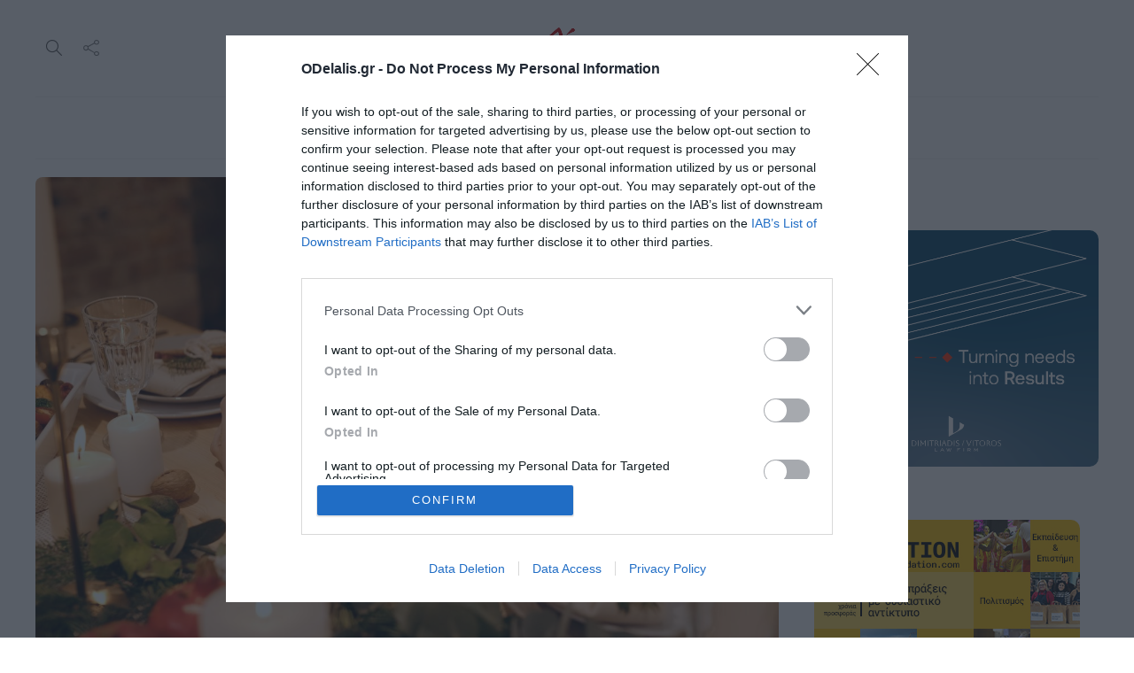

--- FILE ---
content_type: text/html; charset=UTF-8
request_url: https://odelalis.gr/christoygenniatiki-poytigka/
body_size: 27581
content:
<!DOCTYPE html>
<html lang="el">
<head>
	<meta charset="UTF-8">
			<meta name="viewport" content="width=device-width, initial-scale=1">
		<meta name='robots' content='index, follow, max-image-preview:large, max-snippet:-1, max-video-preview:-1' />

	<!-- This site is optimized with the Yoast SEO plugin v26.8 - https://yoast.com/product/yoast-seo-wordpress/ -->
	<title>Χριστουγεννιάτικη πουτίγκα - Ο Ντελάλης</title>
	<link rel="canonical" href="https://odelalis.gr/christoygenniatiki-poytigka/" />
	<meta property="og:locale" content="el_GR" />
	<meta property="og:type" content="article" />
	<meta property="og:title" content="Χριστουγεννιάτικη πουτίγκα - Ο Ντελάλης" />
	<meta property="og:description" content="Υλικά 600 γρ. αλεύρι για όλες τις χρήσεις 20 γρ. μπέικιν πάουντερ 50 γρ. σιμιγδάλι ψιλό 250 γρ. αμύγδαλο κροκάν 10 γρ. βανίλια 10 γρ. μοσχοκάρυδο ξύσμα από ένα πορτοκάλι..." />
	<meta property="og:url" content="https://odelalis.gr/christoygenniatiki-poytigka/" />
	<meta property="og:site_name" content="Ο Ντελάλης" />
	<meta property="article:publisher" content="https://facebook.com/odelalis" />
	<meta property="article:published_time" content="2021-12-09T06:35:52+00:00" />
	<meta property="og:image" content="https://odelalis.gr/wp-content/uploads/2021/12/christmas-food.jpeg" />
	<meta property="og:image:width" content="1300" />
	<meta property="og:image:height" content="866" />
	<meta property="og:image:type" content="image/jpeg" />
	<meta name="author" content="odelalis" />
	<meta name="twitter:card" content="summary_large_image" />
	<meta name="twitter:creator" content="@odelalis" />
	<meta name="twitter:site" content="@odelalis" />
	<meta name="twitter:label1" content="Συντάχθηκε από" />
	<meta name="twitter:data1" content="odelalis" />
	<script type="application/ld+json" class="yoast-schema-graph">{"@context":"https://schema.org","@graph":[{"@type":"Article","@id":"https://odelalis.gr/christoygenniatiki-poytigka/#article","isPartOf":{"@id":"https://odelalis.gr/christoygenniatiki-poytigka/"},"author":{"name":"odelalis","@id":"https://odelalis.gr/#/schema/person/e245c31b30242a298d8a5c04b20e8714"},"headline":"Χριστουγεννιάτικη πουτίγκα","datePublished":"2021-12-09T06:35:52+00:00","mainEntityOfPage":{"@id":"https://odelalis.gr/christoygenniatiki-poytigka/"},"wordCount":8,"publisher":{"@id":"https://odelalis.gr/#organization"},"image":{"@id":"https://odelalis.gr/christoygenniatiki-poytigka/#primaryimage"},"thumbnailUrl":"https://odelalis.gr/wp-content/uploads/2021/12/christmas-food.jpeg","keywords":["πουτίγκα","χριστουγεννιάτικη πουτίγκα"],"articleSection":["Life","Συνταγές"],"inLanguage":"el"},{"@type":"WebPage","@id":"https://odelalis.gr/christoygenniatiki-poytigka/","url":"https://odelalis.gr/christoygenniatiki-poytigka/","name":"Χριστουγεννιάτικη πουτίγκα - Ο Ντελάλης","isPartOf":{"@id":"https://odelalis.gr/#website"},"primaryImageOfPage":{"@id":"https://odelalis.gr/christoygenniatiki-poytigka/#primaryimage"},"image":{"@id":"https://odelalis.gr/christoygenniatiki-poytigka/#primaryimage"},"thumbnailUrl":"https://odelalis.gr/wp-content/uploads/2021/12/christmas-food.jpeg","datePublished":"2021-12-09T06:35:52+00:00","breadcrumb":{"@id":"https://odelalis.gr/christoygenniatiki-poytigka/#breadcrumb"},"inLanguage":"el","potentialAction":[{"@type":"ReadAction","target":["https://odelalis.gr/christoygenniatiki-poytigka/"]}]},{"@type":"ImageObject","inLanguage":"el","@id":"https://odelalis.gr/christoygenniatiki-poytigka/#primaryimage","url":"https://odelalis.gr/wp-content/uploads/2021/12/christmas-food.jpeg","contentUrl":"https://odelalis.gr/wp-content/uploads/2021/12/christmas-food.jpeg","width":1300,"height":866},{"@type":"BreadcrumbList","@id":"https://odelalis.gr/christoygenniatiki-poytigka/#breadcrumb","itemListElement":[{"@type":"ListItem","position":1,"name":"Home","item":"https://odelalis.gr/"},{"@type":"ListItem","position":2,"name":"Χριστουγεννιάτικη πουτίγκα"}]},{"@type":"WebSite","@id":"https://odelalis.gr/#website","url":"https://odelalis.gr/","name":"Ο Ντελάλης","description":"Ειδήσεις από την Κατερίνη και την Ελλάδα. Νέα, Ρεπορτάζ, Πολιτική, Αγγελίες, life","publisher":{"@id":"https://odelalis.gr/#organization"},"potentialAction":[{"@type":"SearchAction","target":{"@type":"EntryPoint","urlTemplate":"https://odelalis.gr/?s={search_term_string}"},"query-input":{"@type":"PropertyValueSpecification","valueRequired":true,"valueName":"search_term_string"}}],"inLanguage":"el"},{"@type":"Organization","@id":"https://odelalis.gr/#organization","name":"Ο Ντελάλης","url":"https://odelalis.gr/","logo":{"@type":"ImageObject","inLanguage":"el","@id":"https://odelalis.gr/#/schema/logo/image/","url":"https://odelalis.gr/wp-content/uploads/2023/11/odelalis-logo-dark-2x.png","contentUrl":"https://odelalis.gr/wp-content/uploads/2023/11/odelalis-logo-dark-2x.png","width":340,"height":132,"caption":"Ο Ντελάλης"},"image":{"@id":"https://odelalis.gr/#/schema/logo/image/"},"sameAs":["https://facebook.com/odelalis","https://x.com/odelalis","https://www.instagram.com/odelalisgr","https://www.youtube.com/channel/UC-eQWznthciry3j0ICDhsJQ"]},{"@type":"Person","@id":"https://odelalis.gr/#/schema/person/e245c31b30242a298d8a5c04b20e8714","name":"odelalis","url":"https://odelalis.gr/author/odelalis/"}]}</script>
	<!-- / Yoast SEO plugin. -->


<link rel='dns-prefetch' href='//fonts.googleapis.com' />
<link rel='preconnect' href='https://fonts.gstatic.com' crossorigin />
<link rel="alternate" type="application/rss+xml" title="Ροή RSS &raquo; Ο Ντελάλης" href="https://odelalis.gr/feed/" />
<link rel="alternate" type="application/rss+xml" title="Ροή Σχολίων &raquo; Ο Ντελάλης" href="https://odelalis.gr/comments/feed/" />
<link rel="alternate" title="oEmbed (JSON)" type="application/json+oembed" href="https://odelalis.gr/wp-json/oembed/1.0/embed?url=https%3A%2F%2Fodelalis.gr%2Fchristoygenniatiki-poytigka%2F" />
<link rel="alternate" title="oEmbed (XML)" type="text/xml+oembed" href="https://odelalis.gr/wp-json/oembed/1.0/embed?url=https%3A%2F%2Fodelalis.gr%2Fchristoygenniatiki-poytigka%2F&#038;format=xml" />
		<!-- This site uses the Google Analytics by MonsterInsights plugin v9.11.1 - Using Analytics tracking - https://www.monsterinsights.com/ -->
							<script src="//www.googletagmanager.com/gtag/js?id=G-YEV243KYHJ"  data-cfasync="false" data-wpfc-render="false" type="text/javascript" async></script>
			<script data-cfasync="false" data-wpfc-render="false" type="text/javascript">
				var mi_version = '9.11.1';
				var mi_track_user = true;
				var mi_no_track_reason = '';
								var MonsterInsightsDefaultLocations = {"page_location":"https:\/\/odelalis.gr\/christoygenniatiki-poytigka\/"};
								if ( typeof MonsterInsightsPrivacyGuardFilter === 'function' ) {
					var MonsterInsightsLocations = (typeof MonsterInsightsExcludeQuery === 'object') ? MonsterInsightsPrivacyGuardFilter( MonsterInsightsExcludeQuery ) : MonsterInsightsPrivacyGuardFilter( MonsterInsightsDefaultLocations );
				} else {
					var MonsterInsightsLocations = (typeof MonsterInsightsExcludeQuery === 'object') ? MonsterInsightsExcludeQuery : MonsterInsightsDefaultLocations;
				}

								var disableStrs = [
										'ga-disable-G-YEV243KYHJ',
									];

				/* Function to detect opted out users */
				function __gtagTrackerIsOptedOut() {
					for (var index = 0; index < disableStrs.length; index++) {
						if (document.cookie.indexOf(disableStrs[index] + '=true') > -1) {
							return true;
						}
					}

					return false;
				}

				/* Disable tracking if the opt-out cookie exists. */
				if (__gtagTrackerIsOptedOut()) {
					for (var index = 0; index < disableStrs.length; index++) {
						window[disableStrs[index]] = true;
					}
				}

				/* Opt-out function */
				function __gtagTrackerOptout() {
					for (var index = 0; index < disableStrs.length; index++) {
						document.cookie = disableStrs[index] + '=true; expires=Thu, 31 Dec 2099 23:59:59 UTC; path=/';
						window[disableStrs[index]] = true;
					}
				}

				if ('undefined' === typeof gaOptout) {
					function gaOptout() {
						__gtagTrackerOptout();
					}
				}
								window.dataLayer = window.dataLayer || [];

				window.MonsterInsightsDualTracker = {
					helpers: {},
					trackers: {},
				};
				if (mi_track_user) {
					function __gtagDataLayer() {
						dataLayer.push(arguments);
					}

					function __gtagTracker(type, name, parameters) {
						if (!parameters) {
							parameters = {};
						}

						if (parameters.send_to) {
							__gtagDataLayer.apply(null, arguments);
							return;
						}

						if (type === 'event') {
														parameters.send_to = monsterinsights_frontend.v4_id;
							var hookName = name;
							if (typeof parameters['event_category'] !== 'undefined') {
								hookName = parameters['event_category'] + ':' + name;
							}

							if (typeof MonsterInsightsDualTracker.trackers[hookName] !== 'undefined') {
								MonsterInsightsDualTracker.trackers[hookName](parameters);
							} else {
								__gtagDataLayer('event', name, parameters);
							}
							
						} else {
							__gtagDataLayer.apply(null, arguments);
						}
					}

					__gtagTracker('js', new Date());
					__gtagTracker('set', {
						'developer_id.dZGIzZG': true,
											});
					if ( MonsterInsightsLocations.page_location ) {
						__gtagTracker('set', MonsterInsightsLocations);
					}
										__gtagTracker('config', 'G-YEV243KYHJ', {"forceSSL":"true","link_attribution":"true"} );
										window.gtag = __gtagTracker;										(function () {
						/* https://developers.google.com/analytics/devguides/collection/analyticsjs/ */
						/* ga and __gaTracker compatibility shim. */
						var noopfn = function () {
							return null;
						};
						var newtracker = function () {
							return new Tracker();
						};
						var Tracker = function () {
							return null;
						};
						var p = Tracker.prototype;
						p.get = noopfn;
						p.set = noopfn;
						p.send = function () {
							var args = Array.prototype.slice.call(arguments);
							args.unshift('send');
							__gaTracker.apply(null, args);
						};
						var __gaTracker = function () {
							var len = arguments.length;
							if (len === 0) {
								return;
							}
							var f = arguments[len - 1];
							if (typeof f !== 'object' || f === null || typeof f.hitCallback !== 'function') {
								if ('send' === arguments[0]) {
									var hitConverted, hitObject = false, action;
									if ('event' === arguments[1]) {
										if ('undefined' !== typeof arguments[3]) {
											hitObject = {
												'eventAction': arguments[3],
												'eventCategory': arguments[2],
												'eventLabel': arguments[4],
												'value': arguments[5] ? arguments[5] : 1,
											}
										}
									}
									if ('pageview' === arguments[1]) {
										if ('undefined' !== typeof arguments[2]) {
											hitObject = {
												'eventAction': 'page_view',
												'page_path': arguments[2],
											}
										}
									}
									if (typeof arguments[2] === 'object') {
										hitObject = arguments[2];
									}
									if (typeof arguments[5] === 'object') {
										Object.assign(hitObject, arguments[5]);
									}
									if ('undefined' !== typeof arguments[1].hitType) {
										hitObject = arguments[1];
										if ('pageview' === hitObject.hitType) {
											hitObject.eventAction = 'page_view';
										}
									}
									if (hitObject) {
										action = 'timing' === arguments[1].hitType ? 'timing_complete' : hitObject.eventAction;
										hitConverted = mapArgs(hitObject);
										__gtagTracker('event', action, hitConverted);
									}
								}
								return;
							}

							function mapArgs(args) {
								var arg, hit = {};
								var gaMap = {
									'eventCategory': 'event_category',
									'eventAction': 'event_action',
									'eventLabel': 'event_label',
									'eventValue': 'event_value',
									'nonInteraction': 'non_interaction',
									'timingCategory': 'event_category',
									'timingVar': 'name',
									'timingValue': 'value',
									'timingLabel': 'event_label',
									'page': 'page_path',
									'location': 'page_location',
									'title': 'page_title',
									'referrer' : 'page_referrer',
								};
								for (arg in args) {
																		if (!(!args.hasOwnProperty(arg) || !gaMap.hasOwnProperty(arg))) {
										hit[gaMap[arg]] = args[arg];
									} else {
										hit[arg] = args[arg];
									}
								}
								return hit;
							}

							try {
								f.hitCallback();
							} catch (ex) {
							}
						};
						__gaTracker.create = newtracker;
						__gaTracker.getByName = newtracker;
						__gaTracker.getAll = function () {
							return [];
						};
						__gaTracker.remove = noopfn;
						__gaTracker.loaded = true;
						window['__gaTracker'] = __gaTracker;
					})();
									} else {
										console.log("");
					(function () {
						function __gtagTracker() {
							return null;
						}

						window['__gtagTracker'] = __gtagTracker;
						window['gtag'] = __gtagTracker;
					})();
									}
			</script>
							<!-- / Google Analytics by MonsterInsights -->
		<!-- odelalis.gr is managing ads with Advanced Ads 2.0.16 – https://wpadvancedads.com/ --><script id="odela-ready">
			window.advanced_ads_ready=function(e,a){a=a||"complete";var d=function(e){return"interactive"===a?"loading"!==e:"complete"===e};d(document.readyState)?e():document.addEventListener("readystatechange",(function(a){d(a.target.readyState)&&e()}),{once:"interactive"===a})},window.advanced_ads_ready_queue=window.advanced_ads_ready_queue||[];		</script>
		<style id='wp-img-auto-sizes-contain-inline-css' type='text/css'>
img:is([sizes=auto i],[sizes^="auto," i]){contain-intrinsic-size:3000px 1500px}
/*# sourceURL=wp-img-auto-sizes-contain-inline-css */
</style>
<style id='wp-emoji-styles-inline-css' type='text/css'>

	img.wp-smiley, img.emoji {
		display: inline !important;
		border: none !important;
		box-shadow: none !important;
		height: 1em !important;
		width: 1em !important;
		margin: 0 0.07em !important;
		vertical-align: -0.1em !important;
		background: none !important;
		padding: 0 !important;
	}
/*# sourceURL=wp-emoji-styles-inline-css */
</style>
<link rel='stylesheet' id='wp-block-library-css' href='https://odelalis.gr/wp-includes/css/dist/block-library/style.min.css?ver=6.9' type='text/css' media='all' />
<style id='classic-theme-styles-inline-css' type='text/css'>
/*! This file is auto-generated */
.wp-block-button__link{color:#fff;background-color:#32373c;border-radius:9999px;box-shadow:none;text-decoration:none;padding:calc(.667em + 2px) calc(1.333em + 2px);font-size:1.125em}.wp-block-file__button{background:#32373c;color:#fff;text-decoration:none}
/*# sourceURL=/wp-includes/css/classic-themes.min.css */
</style>
<style id='global-styles-inline-css' type='text/css'>
:root{--wp--preset--aspect-ratio--square: 1;--wp--preset--aspect-ratio--4-3: 4/3;--wp--preset--aspect-ratio--3-4: 3/4;--wp--preset--aspect-ratio--3-2: 3/2;--wp--preset--aspect-ratio--2-3: 2/3;--wp--preset--aspect-ratio--16-9: 16/9;--wp--preset--aspect-ratio--9-16: 9/16;--wp--preset--color--black: #000000;--wp--preset--color--cyan-bluish-gray: #abb8c3;--wp--preset--color--white: #ffffff;--wp--preset--color--pale-pink: #f78da7;--wp--preset--color--vivid-red: #cf2e2e;--wp--preset--color--luminous-vivid-orange: #ff6900;--wp--preset--color--luminous-vivid-amber: #fcb900;--wp--preset--color--light-green-cyan: #7bdcb5;--wp--preset--color--vivid-green-cyan: #00d084;--wp--preset--color--pale-cyan-blue: #8ed1fc;--wp--preset--color--vivid-cyan-blue: #0693e3;--wp--preset--color--vivid-purple: #9b51e0;--wp--preset--gradient--vivid-cyan-blue-to-vivid-purple: linear-gradient(135deg,rgb(6,147,227) 0%,rgb(155,81,224) 100%);--wp--preset--gradient--light-green-cyan-to-vivid-green-cyan: linear-gradient(135deg,rgb(122,220,180) 0%,rgb(0,208,130) 100%);--wp--preset--gradient--luminous-vivid-amber-to-luminous-vivid-orange: linear-gradient(135deg,rgb(252,185,0) 0%,rgb(255,105,0) 100%);--wp--preset--gradient--luminous-vivid-orange-to-vivid-red: linear-gradient(135deg,rgb(255,105,0) 0%,rgb(207,46,46) 100%);--wp--preset--gradient--very-light-gray-to-cyan-bluish-gray: linear-gradient(135deg,rgb(238,238,238) 0%,rgb(169,184,195) 100%);--wp--preset--gradient--cool-to-warm-spectrum: linear-gradient(135deg,rgb(74,234,220) 0%,rgb(151,120,209) 20%,rgb(207,42,186) 40%,rgb(238,44,130) 60%,rgb(251,105,98) 80%,rgb(254,248,76) 100%);--wp--preset--gradient--blush-light-purple: linear-gradient(135deg,rgb(255,206,236) 0%,rgb(152,150,240) 100%);--wp--preset--gradient--blush-bordeaux: linear-gradient(135deg,rgb(254,205,165) 0%,rgb(254,45,45) 50%,rgb(107,0,62) 100%);--wp--preset--gradient--luminous-dusk: linear-gradient(135deg,rgb(255,203,112) 0%,rgb(199,81,192) 50%,rgb(65,88,208) 100%);--wp--preset--gradient--pale-ocean: linear-gradient(135deg,rgb(255,245,203) 0%,rgb(182,227,212) 50%,rgb(51,167,181) 100%);--wp--preset--gradient--electric-grass: linear-gradient(135deg,rgb(202,248,128) 0%,rgb(113,206,126) 100%);--wp--preset--gradient--midnight: linear-gradient(135deg,rgb(2,3,129) 0%,rgb(40,116,252) 100%);--wp--preset--font-size--small: 13px;--wp--preset--font-size--medium: 20px;--wp--preset--font-size--large: 36px;--wp--preset--font-size--x-large: 42px;--wp--preset--spacing--20: 0.44rem;--wp--preset--spacing--30: 0.67rem;--wp--preset--spacing--40: 1rem;--wp--preset--spacing--50: 1.5rem;--wp--preset--spacing--60: 2.25rem;--wp--preset--spacing--70: 3.38rem;--wp--preset--spacing--80: 5.06rem;--wp--preset--shadow--natural: 6px 6px 9px rgba(0, 0, 0, 0.2);--wp--preset--shadow--deep: 12px 12px 50px rgba(0, 0, 0, 0.4);--wp--preset--shadow--sharp: 6px 6px 0px rgba(0, 0, 0, 0.2);--wp--preset--shadow--outlined: 6px 6px 0px -3px rgb(255, 255, 255), 6px 6px rgb(0, 0, 0);--wp--preset--shadow--crisp: 6px 6px 0px rgb(0, 0, 0);}:where(.is-layout-flex){gap: 0.5em;}:where(.is-layout-grid){gap: 0.5em;}body .is-layout-flex{display: flex;}.is-layout-flex{flex-wrap: wrap;align-items: center;}.is-layout-flex > :is(*, div){margin: 0;}body .is-layout-grid{display: grid;}.is-layout-grid > :is(*, div){margin: 0;}:where(.wp-block-columns.is-layout-flex){gap: 2em;}:where(.wp-block-columns.is-layout-grid){gap: 2em;}:where(.wp-block-post-template.is-layout-flex){gap: 1.25em;}:where(.wp-block-post-template.is-layout-grid){gap: 1.25em;}.has-black-color{color: var(--wp--preset--color--black) !important;}.has-cyan-bluish-gray-color{color: var(--wp--preset--color--cyan-bluish-gray) !important;}.has-white-color{color: var(--wp--preset--color--white) !important;}.has-pale-pink-color{color: var(--wp--preset--color--pale-pink) !important;}.has-vivid-red-color{color: var(--wp--preset--color--vivid-red) !important;}.has-luminous-vivid-orange-color{color: var(--wp--preset--color--luminous-vivid-orange) !important;}.has-luminous-vivid-amber-color{color: var(--wp--preset--color--luminous-vivid-amber) !important;}.has-light-green-cyan-color{color: var(--wp--preset--color--light-green-cyan) !important;}.has-vivid-green-cyan-color{color: var(--wp--preset--color--vivid-green-cyan) !important;}.has-pale-cyan-blue-color{color: var(--wp--preset--color--pale-cyan-blue) !important;}.has-vivid-cyan-blue-color{color: var(--wp--preset--color--vivid-cyan-blue) !important;}.has-vivid-purple-color{color: var(--wp--preset--color--vivid-purple) !important;}.has-black-background-color{background-color: var(--wp--preset--color--black) !important;}.has-cyan-bluish-gray-background-color{background-color: var(--wp--preset--color--cyan-bluish-gray) !important;}.has-white-background-color{background-color: var(--wp--preset--color--white) !important;}.has-pale-pink-background-color{background-color: var(--wp--preset--color--pale-pink) !important;}.has-vivid-red-background-color{background-color: var(--wp--preset--color--vivid-red) !important;}.has-luminous-vivid-orange-background-color{background-color: var(--wp--preset--color--luminous-vivid-orange) !important;}.has-luminous-vivid-amber-background-color{background-color: var(--wp--preset--color--luminous-vivid-amber) !important;}.has-light-green-cyan-background-color{background-color: var(--wp--preset--color--light-green-cyan) !important;}.has-vivid-green-cyan-background-color{background-color: var(--wp--preset--color--vivid-green-cyan) !important;}.has-pale-cyan-blue-background-color{background-color: var(--wp--preset--color--pale-cyan-blue) !important;}.has-vivid-cyan-blue-background-color{background-color: var(--wp--preset--color--vivid-cyan-blue) !important;}.has-vivid-purple-background-color{background-color: var(--wp--preset--color--vivid-purple) !important;}.has-black-border-color{border-color: var(--wp--preset--color--black) !important;}.has-cyan-bluish-gray-border-color{border-color: var(--wp--preset--color--cyan-bluish-gray) !important;}.has-white-border-color{border-color: var(--wp--preset--color--white) !important;}.has-pale-pink-border-color{border-color: var(--wp--preset--color--pale-pink) !important;}.has-vivid-red-border-color{border-color: var(--wp--preset--color--vivid-red) !important;}.has-luminous-vivid-orange-border-color{border-color: var(--wp--preset--color--luminous-vivid-orange) !important;}.has-luminous-vivid-amber-border-color{border-color: var(--wp--preset--color--luminous-vivid-amber) !important;}.has-light-green-cyan-border-color{border-color: var(--wp--preset--color--light-green-cyan) !important;}.has-vivid-green-cyan-border-color{border-color: var(--wp--preset--color--vivid-green-cyan) !important;}.has-pale-cyan-blue-border-color{border-color: var(--wp--preset--color--pale-cyan-blue) !important;}.has-vivid-cyan-blue-border-color{border-color: var(--wp--preset--color--vivid-cyan-blue) !important;}.has-vivid-purple-border-color{border-color: var(--wp--preset--color--vivid-purple) !important;}.has-vivid-cyan-blue-to-vivid-purple-gradient-background{background: var(--wp--preset--gradient--vivid-cyan-blue-to-vivid-purple) !important;}.has-light-green-cyan-to-vivid-green-cyan-gradient-background{background: var(--wp--preset--gradient--light-green-cyan-to-vivid-green-cyan) !important;}.has-luminous-vivid-amber-to-luminous-vivid-orange-gradient-background{background: var(--wp--preset--gradient--luminous-vivid-amber-to-luminous-vivid-orange) !important;}.has-luminous-vivid-orange-to-vivid-red-gradient-background{background: var(--wp--preset--gradient--luminous-vivid-orange-to-vivid-red) !important;}.has-very-light-gray-to-cyan-bluish-gray-gradient-background{background: var(--wp--preset--gradient--very-light-gray-to-cyan-bluish-gray) !important;}.has-cool-to-warm-spectrum-gradient-background{background: var(--wp--preset--gradient--cool-to-warm-spectrum) !important;}.has-blush-light-purple-gradient-background{background: var(--wp--preset--gradient--blush-light-purple) !important;}.has-blush-bordeaux-gradient-background{background: var(--wp--preset--gradient--blush-bordeaux) !important;}.has-luminous-dusk-gradient-background{background: var(--wp--preset--gradient--luminous-dusk) !important;}.has-pale-ocean-gradient-background{background: var(--wp--preset--gradient--pale-ocean) !important;}.has-electric-grass-gradient-background{background: var(--wp--preset--gradient--electric-grass) !important;}.has-midnight-gradient-background{background: var(--wp--preset--gradient--midnight) !important;}.has-small-font-size{font-size: var(--wp--preset--font-size--small) !important;}.has-medium-font-size{font-size: var(--wp--preset--font-size--medium) !important;}.has-large-font-size{font-size: var(--wp--preset--font-size--large) !important;}.has-x-large-font-size{font-size: var(--wp--preset--font-size--x-large) !important;}
:where(.wp-block-post-template.is-layout-flex){gap: 1.25em;}:where(.wp-block-post-template.is-layout-grid){gap: 1.25em;}
:where(.wp-block-term-template.is-layout-flex){gap: 1.25em;}:where(.wp-block-term-template.is-layout-grid){gap: 1.25em;}
:where(.wp-block-columns.is-layout-flex){gap: 2em;}:where(.wp-block-columns.is-layout-grid){gap: 2em;}
:root :where(.wp-block-pullquote){font-size: 1.5em;line-height: 1.6;}
/*# sourceURL=global-styles-inline-css */
</style>
<link rel='stylesheet' id='bootstrap-css' href='https://odelalis.gr/wp-content/themes/gillion/css/plugins/bootstrap.min.css?ver=3.3.4' type='text/css' media='all' />
<link rel='stylesheet' id='font-awesome-css' href='https://odelalis.gr/wp-content/plugins/elementor/assets/lib/font-awesome/css/font-awesome.min.css?ver=4.7.0' type='text/css' media='all' />
<link rel='stylesheet' id='gillion-plugins-css' href='https://odelalis.gr/wp-content/themes/gillion/css/plugins.css?ver=6.9' type='text/css' media='all' />
<link rel='stylesheet' id='gillion-styles-css' href='https://odelalis.gr/wp-content/themes/gillion/style.css?ver=6.9' type='text/css' media='all' />
<link rel='stylesheet' id='gillion-responsive-css' href='https://odelalis.gr/wp-content/themes/gillion/css/responsive.css?ver=6.9' type='text/css' media='all' />
<style id='gillion-responsive-inline-css' type='text/css'>
@media (min-width: 1250px) {.container { max-width: 1200px!important;min-width: 1200px!important; width: 1200px!important;}/* Elementor Page Builder */.elementor-section-boxed.elementor-top-section > .elementor-container { width: 1200px;min-width: auto;max-width: 100%; }.elementor-section-boxed.elementor-top-section > .elementor-container .elementor-section > .elementor-container {width: 100%;}} 



/*# sourceURL=gillion-responsive-inline-css */
</style>
<link rel='stylesheet' id='gillion-theme-settings-css' href='https://odelalis.gr/wp-content/uploads/gillion-dynamic-styles.css?ver=377063946' type='text/css' media='all' />
<link rel='stylesheet' id='plyr-css' href='https://odelalis.gr/wp-content/themes/gillion/css/plugins/plyr.css?ver=6.9' type='text/css' media='all' />
<link rel='stylesheet' id='gillion-default-fonts-css' href='https://fonts.googleapis.com/css?family=Montserrat%3A300%2C400%2C400i%2C700%7COpen+Sans%3A300%2C400%2C400i%2C700&#038;ver=6.9' type='text/css' media='all' />
<link rel='stylesheet' id='gillion-child-style-css' href='https://odelalis.gr/wp-content/themes/gillion-child/style.css?ver=6.9' type='text/css' media='all' />
<link rel="preload" as="style" href="https://fonts.googleapis.com/css?family=Manrope&#038;display=swap&#038;ver=1766494783" /><link rel="stylesheet" href="https://fonts.googleapis.com/css?family=Manrope&#038;display=swap&#038;ver=1766494783" media="print" onload="this.media='all'"><noscript><link rel="stylesheet" href="https://fonts.googleapis.com/css?family=Manrope&#038;display=swap&#038;ver=1766494783" /></noscript><script type="text/javascript" src="https://odelalis.gr/wp-content/plugins/google-analytics-for-wordpress/assets/js/frontend-gtag.min.js?ver=9.11.1" id="monsterinsights-frontend-script-js" async="async" data-wp-strategy="async"></script>
<script data-cfasync="false" data-wpfc-render="false" type="text/javascript" id='monsterinsights-frontend-script-js-extra'>/* <![CDATA[ */
var monsterinsights_frontend = {"js_events_tracking":"true","download_extensions":"doc,pdf,ppt,zip,xls,docx,pptx,xlsx","inbound_paths":"[]","home_url":"https:\/\/odelalis.gr","hash_tracking":"false","v4_id":"G-YEV243KYHJ"};/* ]]> */
</script>
<script type="text/javascript" id="image-watermark-no-right-click-js-before">
/* <![CDATA[ */
var iwArgsNoRightClick = {"rightclick":"N","draganddrop":"N","devtools":"Y","enableToast":"Y","toastMessage":"This content is protected"};

//# sourceURL=image-watermark-no-right-click-js-before
/* ]]> */
</script>
<script type="text/javascript" src="https://odelalis.gr/wp-content/plugins/image-watermark/js/no-right-click.js?ver=2.0.7" id="image-watermark-no-right-click-js"></script>
<script type="text/javascript" src="https://odelalis.gr/wp-includes/js/jquery/jquery.min.js?ver=3.7.1" id="jquery-core-js"></script>
<script type="text/javascript" src="https://odelalis.gr/wp-includes/js/jquery/jquery-migrate.min.js?ver=3.4.1" id="jquery-migrate-js"></script>
<script type="text/javascript" id="advanced-ads-advanced-js-js-extra">
/* <![CDATA[ */
var advads_options = {"blog_id":"1","privacy":{"enabled":false,"state":"not_needed"}};
//# sourceURL=advanced-ads-advanced-js-js-extra
/* ]]> */
</script>
<script type="text/javascript" src="https://odelalis.gr/wp-content/uploads/585/312/public/assets/js/452.js?ver=2.0.16" id="advanced-ads-advanced-js-js"></script>
<script type="text/javascript" id="advanced_ads_pro/visitor_conditions-js-extra">
/* <![CDATA[ */
var advanced_ads_pro_visitor_conditions = {"referrer_cookie_name":"advanced_ads_pro_visitor_referrer","referrer_exdays":"365","page_impr_cookie_name":"advanced_ads_page_impressions","page_impr_exdays":"3650"};
//# sourceURL=advanced_ads_pro%2Fvisitor_conditions-js-extra
/* ]]> */
</script>
<script type="text/javascript" src="https://odelalis.gr/wp-content/uploads/585/263/292/726/81/866.js?ver=3.0.8" id="advanced_ads_pro/visitor_conditions-js"></script>
<script type="text/javascript" src="https://odelalis.gr/wp-content/themes/gillion/js/plugins.js?ver=6.9" id="gillion-plugins-js"></script>
<script type="text/javascript" id="gillion-scripts-js-extra">
/* <![CDATA[ */
var gillion_loadmore_posts = {"ajax_url":"https://odelalis.gr/wp-admin/admin-ajax.php"};
var gillion = {"siteurl":"https://odelalis.gr/","loggedin":"","page_loader":"0","notice":"","header_animation_dropdown_delay":"1000","header_animation_dropdown":"easeOutQuint","header_animation_dropdown_speed":"300","lightbox_opacity":"0.88","lightbox_transition":"elastic","page_numbers_prev":"\u03a0\u03c1\u03bf\u03b7\u03b3\u03bf\u03cd\u03bc\u03b5\u03bd\u03bf","page_numbers_next":"\u0395\u03c0\u03cc\u03bc\u03b5\u03bd\u03bf","rtl_support":"","footer_parallax":"","social_share":"{\"email\":\"1\",\"twitter\":\"1\",\"facebook\":\"1\",\"whatsapp\":\"1\",\"viber\":\"1\",\"messenger\":\"1\"}","text_show_all":"Show All","single_post_slider_parallax":"1"};
//# sourceURL=gillion-scripts-js-extra
/* ]]> */
</script>
<script type="text/javascript" src="https://odelalis.gr/wp-content/themes/gillion/js/scripts.js?ver=6.9" id="gillion-scripts-js"></script>
<script type="text/javascript" src="https://odelalis.gr/wp-content/themes/gillion/js/plugins/plyr.min.js?ver=6.9" id="plyr-js"></script>
<script type="text/javascript" src="https://odelalis.gr/wp-content/themes/gillion-child/js/scripts.js?ver=6.9" id="gillion-child-scripts-js"></script>
<link rel="https://api.w.org/" href="https://odelalis.gr/wp-json/" /><link rel="alternate" title="JSON" type="application/json" href="https://odelalis.gr/wp-json/wp/v2/posts/345216" /><link rel="EditURI" type="application/rsd+xml" title="RSD" href="https://odelalis.gr/xmlrpc.php?rsd" />
<meta name="generator" content="WordPress 6.9" />
<link rel='shortlink' href='https://odelalis.gr/?p=345216' />
<meta name="generator" content="Redux 4.5.10" /><!-- start Simple Custom CSS and JS -->
<div id="sas_81171"></div><!-- end Simple Custom CSS and JS -->
<!-- start Simple Custom CSS and JS -->
<!-- https://yoast.com/help/fb-app-id-warnings/ -->
<meta property="fb:app_id" content="966242223397117" /><!-- end Simple Custom CSS and JS -->
<!-- start Simple Custom CSS and JS -->
<!-- InMobi Choice. Consent Manager Tag v3.0 (for TCF 2.2) -->
<script type="text/javascript" async=true>
(function() {
  var host = window.location.hostname;
  var element = document.createElement('script');
  var firstScript = document.getElementsByTagName('script')[0];
  var url = 'https://cmp.inmobi.com'
    .concat('/choice/', '10vHjyN_KSDHZ', '/', host, '/choice.js?tag_version=V3');
  var uspTries = 0;
  var uspTriesLimit = 3;
  element.async = true;
  element.type = 'text/javascript';
  element.src = url;

  firstScript.parentNode.insertBefore(element, firstScript);

  function makeStub() {
    var TCF_LOCATOR_NAME = '__tcfapiLocator';
    var queue = [];
    var win = window;
    var cmpFrame;

    function addFrame() {
      var doc = win.document;
      var otherCMP = !!(win.frames[TCF_LOCATOR_NAME]);

      if (!otherCMP) {
        if (doc.body) {
          var iframe = doc.createElement('iframe');

          iframe.style.cssText = 'display:none';
          iframe.name = TCF_LOCATOR_NAME;
          doc.body.appendChild(iframe);
        } else {
          setTimeout(addFrame, 5);
        }
      }
      return !otherCMP;
    }

    function tcfAPIHandler() {
      var gdprApplies;
      var args = arguments;

      if (!args.length) {
        return queue;
      } else if (args[0] === 'setGdprApplies') {
        if (
          args.length > 3 &&
          args[2] === 2 &&
          typeof args[3] === 'boolean'
        ) {
          gdprApplies = args[3];
          if (typeof args[2] === 'function') {
            args[2]('set', true);
          }
        }
      } else if (args[0] === 'ping') {
        var retr = {
          gdprApplies: gdprApplies,
          cmpLoaded: false,
          cmpStatus: 'stub'
        };

        if (typeof args[2] === 'function') {
          args[2](retr);
        }
      } else {
        if(args[0] === 'init' && typeof args[3] === 'object') {
          args[3] = Object.assign(args[3], { tag_version: 'V3' });
        }
        queue.push(args);
      }
    }

    function postMessageEventHandler(event) {
      var msgIsString = typeof event.data === 'string';
      var json = {};

      try {
        if (msgIsString) {
          json = JSON.parse(event.data);
        } else {
          json = event.data;
        }
      } catch (ignore) {}

      var payload = json.__tcfapiCall;

      if (payload) {
        window.__tcfapi(
          payload.command,
          payload.version,
          function(retValue, success) {
            var returnMsg = {
              __tcfapiReturn: {
                returnValue: retValue,
                success: success,
                callId: payload.callId
              }
            };
            if (msgIsString) {
              returnMsg = JSON.stringify(returnMsg);
            }
            if (event && event.source && event.source.postMessage) {
              event.source.postMessage(returnMsg, '*');
            }
          },
          payload.parameter
        );
      }
    }

    while (win) {
      try {
        if (win.frames[TCF_LOCATOR_NAME]) {
          cmpFrame = win;
          break;
        }
      } catch (ignore) {}

      if (win === window.top) {
        break;
      }
      win = win.parent;
    }
    if (!cmpFrame) {
      addFrame();
      win.__tcfapi = tcfAPIHandler;
      win.addEventListener('message', postMessageEventHandler, false);
    }
  };

  makeStub();

  function makeGppStub() {
    const CMP_ID = 10;
    const SUPPORTED_APIS = [
      '2:tcfeuv2',
      '6:uspv1',
      '7:usnatv1',
      '8:usca',
      '9:usvav1',
      '10:uscov1',
      '11:usutv1',
      '12:usctv1'
    ];

    window.__gpp_addFrame = function (n) {
      if (!window.frames[n]) {
        if (document.body) {
          var i = document.createElement("iframe");
          i.style.cssText = "display:none";
          i.name = n;
          document.body.appendChild(i);
        } else {
          window.setTimeout(window.__gpp_addFrame, 10, n);
        }
      }
    };
    window.__gpp_stub = function () {
      var b = arguments;
      __gpp.queue = __gpp.queue || [];
      __gpp.events = __gpp.events || [];

      if (!b.length || (b.length == 1 && b[0] == "queue")) {
        return __gpp.queue;
      }

      if (b.length == 1 && b[0] == "events") {
        return __gpp.events;
      }

      var cmd = b[0];
      var clb = b.length > 1 ? b[1] : null;
      var par = b.length > 2 ? b[2] : null;
      if (cmd === "ping") {
        clb(
          {
            gppVersion: "1.1", // must be “Version.Subversion”, current: “1.1”
            cmpStatus: "stub", // possible values: stub, loading, loaded, error
            cmpDisplayStatus: "hidden", // possible values: hidden, visible, disabled
            signalStatus: "not ready", // possible values: not ready, ready
            supportedAPIs: SUPPORTED_APIS, // list of supported APIs
            cmpId: CMP_ID, // IAB assigned CMP ID, may be 0 during stub/loading
            sectionList: [],
            applicableSections: [-1],
            gppString: "",
            parsedSections: {},
          },
          true
        );
      } else if (cmd === "addEventListener") {
        if (!("lastId" in __gpp)) {
          __gpp.lastId = 0;
        }
        __gpp.lastId++;
        var lnr = __gpp.lastId;
        __gpp.events.push({
          id: lnr,
          callback: clb,
          parameter: par,
        });
        clb(
          {
            eventName: "listenerRegistered",
            listenerId: lnr, // Registered ID of the listener
            data: true, // positive signal
            pingData: {
              gppVersion: "1.1", // must be “Version.Subversion”, current: “1.1”
              cmpStatus: "stub", // possible values: stub, loading, loaded, error
              cmpDisplayStatus: "hidden", // possible values: hidden, visible, disabled
              signalStatus: "not ready", // possible values: not ready, ready
              supportedAPIs: SUPPORTED_APIS, // list of supported APIs
              cmpId: CMP_ID, // list of supported APIs
              sectionList: [],
              applicableSections: [-1],
              gppString: "",
              parsedSections: {},
            },
          },
          true
        );
      } else if (cmd === "removeEventListener") {
        var success = false;
        for (var i = 0; i < __gpp.events.length; i++) {
          if (__gpp.events[i].id == par) {
            __gpp.events.splice(i, 1);
            success = true;
            break;
          }
        }
        clb(
          {
            eventName: "listenerRemoved",
            listenerId: par, // Registered ID of the listener
            data: success, // status info
            pingData: {
              gppVersion: "1.1", // must be “Version.Subversion”, current: “1.1”
              cmpStatus: "stub", // possible values: stub, loading, loaded, error
              cmpDisplayStatus: "hidden", // possible values: hidden, visible, disabled
              signalStatus: "not ready", // possible values: not ready, ready
              supportedAPIs: SUPPORTED_APIS, // list of supported APIs
              cmpId: CMP_ID, // CMP ID
              sectionList: [],
              applicableSections: [-1],
              gppString: "",
              parsedSections: {},
            },
          },
          true
        );
      } else if (cmd === "hasSection") {
        clb(false, true);
      } else if (cmd === "getSection" || cmd === "getField") {
        clb(null, true);
      }
      //queue all other commands
      else {
        __gpp.queue.push([].slice.apply(b));
      }
    };
    window.__gpp_msghandler = function (event) {
      var msgIsString = typeof event.data === "string";
      try {
        var json = msgIsString ? JSON.parse(event.data) : event.data;
      } catch (e) {
        var json = null;
      }
      if (typeof json === "object" && json !== null && "__gppCall" in json) {
        var i = json.__gppCall;
        window.__gpp(
          i.command,
          function (retValue, success) {
            var returnMsg = {
              __gppReturn: {
                returnValue: retValue,
                success: success,
                callId: i.callId,
              },
            };
            event.source.postMessage(msgIsString ? JSON.stringify(returnMsg) : returnMsg, "*");
          },
          "parameter" in i ? i.parameter : null,
          "version" in i ? i.version : "1.1"
        );
      }
    };
    if (!("__gpp" in window) || typeof window.__gpp !== "function") {
      window.__gpp = window.__gpp_stub;
      window.addEventListener("message", window.__gpp_msghandler, false);
      window.__gpp_addFrame("__gppLocator");
    }
  };

  makeGppStub();

  var uspStubFunction = function() {
    var arg = arguments;
    if (typeof window.__uspapi !== uspStubFunction) {
      setTimeout(function() {
        if (typeof window.__uspapi !== 'undefined') {
          window.__uspapi.apply(window.__uspapi, arg);
        }
      }, 500);
    }
  };

  var checkIfUspIsReady = function() {
    uspTries++;
    if (window.__uspapi === uspStubFunction && uspTries < uspTriesLimit) {
      console.warn('USP is not accessible');
    } else {
      clearInterval(uspInterval);
    }
  };

  if (typeof window.__uspapi === 'undefined') {
    window.__uspapi = uspStubFunction;
    var uspInterval = setInterval(checkIfUspIsReady, 6000);
  }
})();
</script>
<!-- End InMobi Choice. Consent Manager Tag v3.0 (for TCF 2.2) --><!-- end Simple Custom CSS and JS -->
<!-- start Simple Custom CSS and JS -->
<style type="text/css">
/* FONTS */
.cat-item a,.post-categories,.post-categories a,
body h1,body h2,body h3,body h4,body h5,body h6,
.sh-heading-font,
html body,html .menu-item a,
.post-meta,.post-categories,.post-switch-item-right,.sh-read-later-review-score,.sh-nav li.menu-item a,.sh-nav-container li.menu-item a,.sh-comment-date a,.post-button .post-button-text,.widget_categories li,.sh-dropcaps,.sh-dropcaps-full-square,.sh-dropcaps-full-square-border,.sh-dropcaps-full-square-tale,.sh-dropcaps-square-border,.sh-dropcaps-square-border2,.sh-dropcaps-circle,.comment-body .reply,.sh-comment-form label,blockquote,blockquote:after,.post-review-score,.sh-comment-author a,.sh-header-top .sh-nav li.menu-item a,.post-quote-link-content p,.instagram-post-overlay-container,.widget_categories li .count,.sh-login-popup,.widget-learn-more,.gillion-woocommerce ul.products li.product,.gillion-woocommerce div.product div.summary > *:not(.woocommerce-product-details__short-description),.gillion-woocommerce div.product .woocommerce-tabs ul.tabs li a,.gillion-woocommerce #review_form,.gillion-woocommerce .widget_shopping_cart .cart_list > li > a:not(.remove),.gillion-woocommerce .widget_shopping_cart .total,.gillion-woocommerce .woocommerce-MyAccount-navigation ul li,.gillion-woocommerce table thead,body.woocommerce-account.woocommerce-page:not(.woocommerce-edit-address) .woocommerce-MyAccount-content > p,.gillion-woocommerce .woocommerce .button,.gillion-woocommerce #coupon_code,.sh-instagram-widget-with-button .null-instagram-feed .clear a,.sh-post-title-font {
    font-family: "Manrope" !important;
}

/* SLIDER - HOMEPAGE */
.blog-slider-content-icon {
    display: none;
}

/* HEADER */
header.primary-desktop {
    margin-bottom: 20px;
}

/* FOOTER */
footer img {
    max-width: 200px !important;
	float: right;
}

footer.sh-footer {
    margin-top: 60px;
}

ul#menu-footer {
    list-style: none;
    padding-left: 0;
}

div#mht-section {
    display: flex;
    justify-content: center;
    flex-direction: row;
    align-items: center;
}

div#mht-section img {
    width: 88px;
    height: 103px;
    margin-right: 26px;
}

/* CATEGORY PAGE */
.archive.category div#content {
    margin-top: 30px;
}

ul.page-numbers a, ul.page-numbers span {
	min-width: 34px;
	width: auto;
}

/* HIDE AUTHOR */
.single-post .post-single-meta .post-meta-content .post-author,
.amp-wp-meta.amp-wp-byline {
    display: none !important;
}

.single-post .post-single-meta .post-meta-content>span:nth-of-type(1) {
    color: white !important;
}

.single-post .post-single-meta .post-meta-content .post-date:after {
    content: "";
    display: block;
    position: absolute;
    background-color: #d6d6d6;
    width: 1px;
    top: 5px;
    bottom: 5px;
    right: -1px;
}

/* POST MINI SLIDER */
.post-switch-item-content .post-categories {
    display: none;
}

/* ADS */
.widget-item img,
.adv-link img,
.elementor-widget-container img,
.post-content-gallery-item img {
    border-radius: 10px !important;
}

.blog-list>.odela-between-posts,
.blog-list>.odela-between-posts-2{
    margin-bottom: 45px;
}

/* SEARCH PAGE RESULTS */
.sh-nothing-found-big * {
    display: none;
}

/* PHOTO GALLERY */
@media screen and (max-width: 640px) {
    a[class*=lightcase-icon-] {
        bottom: 50%;
        font-size: 40px;
    }
}

@media screen and (max-width: 991px) {
	#sidebar-container .elementor-widget-wrap,
	#homepage-main-section .elementor-widget-wrap {
		padding: 20px 0 !important;
	}

	.blog-style-left {
		margin: 0;
	}

	.elementor-element-fe2e0d8 {
		margin-top: 0 !important;
	}
}

/* SIDEBAR */
div#sidebar-container div.elementor-widget-wrap>div:nth-of-type(2) {
    pointer-events: none;
}

/* HOMEPAGE AFTER TOP GRID */
.elementor-1242 .elementor-element.elementor-element-fe2e0d8 {
    margin-top: 0px;
}

body.home div#top-container > .e-con-inner > div.elementor-element {
    flex: 1 !important;
}

body.home div#top-container > .e-con-inner {
    flex-direction: row !important;
    display: flex !important;
}

@media screen and (max-width: 768px) {
	body.home div#top-container > .e-con-inner {
		flex-direction: column !important;
	}
}

#main-container {
	margin-top: 0;
}
</style>
<!-- end Simple Custom CSS and JS -->
<meta name="generator" content="Elementor 3.34.4; features: e_font_icon_svg, additional_custom_breakpoints; settings: css_print_method-external, google_font-enabled, font_display-swap">
		<script type="text/javascript">
			var advadsCfpQueue = [];
			var advadsCfpAd = function( adID ) {
				if ( 'undefined' === typeof advadsProCfp ) {
					advadsCfpQueue.push( adID )
				} else {
					advadsProCfp.addElement( adID )
				}
			}
		</script>
					<style>
				.e-con.e-parent:nth-of-type(n+4):not(.e-lazyloaded):not(.e-no-lazyload),
				.e-con.e-parent:nth-of-type(n+4):not(.e-lazyloaded):not(.e-no-lazyload) * {
					background-image: none !important;
				}
				@media screen and (max-height: 1024px) {
					.e-con.e-parent:nth-of-type(n+3):not(.e-lazyloaded):not(.e-no-lazyload),
					.e-con.e-parent:nth-of-type(n+3):not(.e-lazyloaded):not(.e-no-lazyload) * {
						background-image: none !important;
					}
				}
				@media screen and (max-height: 640px) {
					.e-con.e-parent:nth-of-type(n+2):not(.e-lazyloaded):not(.e-no-lazyload),
					.e-con.e-parent:nth-of-type(n+2):not(.e-lazyloaded):not(.e-no-lazyload) * {
						background-image: none !important;
					}
				}
			</style>
			<noscript><style>.lazyload[data-src]{display:none !important;}</style></noscript><style>.lazyload{background-image:none !important;}.lazyload:before{background-image:none !important;}</style>		<script type="text/javascript">
			if ( typeof advadsGATracking === 'undefined' ) {
				window.advadsGATracking = {
					delayedAds: {},
					deferedAds: {}
				};
			}
		</script>
		<link rel="icon" href="https://odelalis.gr/wp-content/uploads/2023/11/cropped-odelalis-favicon-32x32.png" sizes="32x32" />
<link rel="icon" href="https://odelalis.gr/wp-content/uploads/2023/11/cropped-odelalis-favicon-192x192.png" sizes="192x192" />
<link rel="apple-touch-icon" href="https://odelalis.gr/wp-content/uploads/2023/11/cropped-odelalis-favicon-180x180.png" />
<meta name="msapplication-TileImage" content="https://odelalis.gr/wp-content/uploads/2023/11/cropped-odelalis-favicon-270x270.png" />
</head>
<body class="wp-singular post-template-default single single-post postid-345216 single-format-standard wp-theme-gillion wp-child-theme-gillion-child singular sh-body-header-sticky sh-title-style1 sh-section-tabs-style1 sh-carousel-style1 sh-carousel-position-title sh-post-categories-style3 sh-review-style1 sh-meta-order-bottom sh-instagram-widget-columns2 sh-categories-position-title sh-media-icon-style1 sh-wc-labels-off elementor-default elementor-kit-8 aa-prefix-odela-" >


<div class="sh-header-side">
	</div>
<div class="sh-header-side-overlay"></div>

	<div id="page-container" class="">
		
														<header class="primary-mobile">
						<div id="header-mobile" class="sh-header-mobile">
	<div class="sh-header-mobile-navigation">
		<div class="container">
			<div class="sh-table sh-header-mobile-table">
				<div class="sh-table-cell">

										<nav id="header-navigation-mobile" class="header-standard-position sh-header-mobile-navigation-left">
						<div class="sh-nav-container">
							<ul class="sh-nav">
								<li>
									<div class="sh-hamburger-menu sh-nav-dropdown">
					                	<span></span>
					                	<span></span>
					                	<span></span>
					                	<span></span>
					                </div>
								</li>
							</ul>
						</div>
					</nav>

				</div>
				<div class="sh-table-cell sh-header-logo-container">

										        <div class="header-logo">
            <a href="https://odelalis.gr/" class="header-logo-container sh-table-small">
                <div class="sh-table-cell">

                    <img class="sh-standard-logo lazyload" src="[data-uri]" alt="Ο Ντελάλης" height=&quot;50&quot; data-src="https://odelalis.gr/wp-content/uploads/2023/11/odelalis-logo-dark-2x.png" decoding="async" data-eio-rwidth="340" data-eio-rheight="132" /><noscript><img class="sh-standard-logo" src="https://odelalis.gr/wp-content/uploads/2023/11/odelalis-logo-dark-2x.png" alt="Ο Ντελάλης" height=&quot;50&quot; data-eio="l" /></noscript>
                    <img class="sh-sticky-logo lazyload" src="[data-uri]" alt="Ο Ντελάλης" height=&quot;50&quot; data-src="https://odelalis.gr/wp-content/uploads/2023/11/odelalis-logo-dark-2x.png" decoding="async" data-eio-rwidth="340" data-eio-rheight="132" /><noscript><img class="sh-sticky-logo" src="https://odelalis.gr/wp-content/uploads/2023/11/odelalis-logo-dark-2x.png" alt="Ο Ντελάλης" height=&quot;50&quot; data-eio="l" /></noscript>
                    <img class="sh-light-logo lazyload" src="[data-uri]" alt="Ο Ντελάλης" height=&quot;50&quot; data-src="https://odelalis.gr/wp-content/uploads/2023/11/odelalis-logo-dark-2x.png" decoding="async" data-eio-rwidth="340" data-eio-rheight="132" /><noscript><img class="sh-light-logo" src="https://odelalis.gr/wp-content/uploads/2023/11/odelalis-logo-dark-2x.png" alt="Ο Ντελάλης" height=&quot;50&quot; data-eio="l" /></noscript>

                </div>
            </a>
        </div>

    
				</div>
				<div class="sh-table-cell">

										<nav class="header-standard-position sh-header-mobile-navigation-right">
						<div class="sh-nav-container">
							<ul class="sh-nav">

																
							</ul>
						</div>
					</nav>

				</div>
			</div>
		</div>
	</div>
	<nav class="sh-header-mobile-dropdown">
		<div class="container sh-nav-container">
			<ul class="sh-nav-mobile"></ul>
		</div>

		<div class="container sh-nav-container">
							<div class="header-mobile-social-media">
					<div class="sh-clear"></div>				</div>
					</div>

					<div class="header-mobile-search">
				<div class="container sh-nav-container">
					<form role="search" method="get" class="header-mobile-form" action="https://odelalis.gr/">
						<input class="header-mobile-form-input" type="text" placeholder="Search here.." value="" name="s" required />
						<button type="submit" class="header-mobile-form-submit">
							<i class="icon-magnifier"></i>
						</button>
					</form>
				</div>
			</div>
			</nav>
</div>
					</header>
					<header class="primary-desktop">
						
<div class="sh-header-height sh-header-4">
	<div class="sh-header-middle">
		<div class="container sh-header-additional">
			<div class="sh-table">
				<div class="sh-table-cell sh-header-meta1-container">
										<nav class="header-standard-position">
						<div class="sh-nav-container">
							<ul class="sh-nav">

								
            <li class="menu-item sh-nav-search sh-nav-special">
                <a href="#"><i class="icon icon-magnifier"></i></a>
            </li>								
            <li class="menu-item menu-item-has-children sh-nav-share sh-nav-special">
            	<a href="#">
            		<div>
            			<i class="icon icon-share"></i>
            		</div>
            	</a>
            	<ul class="sub-menu sh-nav-share-ul">
            		<li class="sh-share-item sh-share-item-facebook menu-item">
                <a href="https://facebook.com/odelalis"  target = "_blank" >
                    <i class="fa fa-facebook"></i>
                </a>
            </li><li class=".sh-nav-share ul i sh-share-item-twitter menu-item">
                <a href="https://twitter.com/odelalis"  target = "_blank" >
                    <svg xmlns="http://www.w3.org/2000/svg" viewBox="0 0 512 512" fill="currentColor">
                        <!--!Font Awesome Free 6.5.2 by @fontawesome - https://fontawesome.com License - https://fontawesome.com/license/free Copyright 2024 Fonticons, Inc.-->
                        <path d="M389.2 48h70.6L305.6 224.2 487 464H345L233.7 318.6 106.5 464H35.8L200.7 275.5 26.8 48H172.4L272.9 180.9 389.2 48zM364.4 421.8h39.1L151.1 88h-42L364.4 421.8z" />
                    </svg>
                </a>
            </li><li class="sh-share-item sh-share-item-instagram menu-item">
                <a href="https://www.instagram.com/odelalisgr"  target = "_blank" >
                    <i class="fa fa-instagram"></i>
                </a>
            </li><li class="sh-share-item sh-share-item-youtube menu-item">
                <a href="https://www.youtube.com/channel/UC-eQWznthciry3j0ICDhsJQ"  target = "_blank" >
                    <i class="fa fa-youtube"></i>
                </a>
            </li><li class="sh-share-item sh-share-item-wordpress menu-item">
                            <a href="mailto:info@odelalis.gr"  target = "_blank"  class="social-media-wordpress">
                                <i class="icon-envelope"></i>
                            </a>
                        </li>
            	</ul>
            </li>
							</ul>
						</div>
					</nav>
				</div>
				<div class="sh-table-cell sh-header-logo-container">

										<nav class="header-standard-position">
						<div class="sh-nav-container">
							<ul class="sh-nav sh-nav-left">
								<li>
																		        <div class="header-logo">
            <a href="https://odelalis.gr/" class="header-logo-container sh-table-small">
                <div class="sh-table-cell">

                    <img class="sh-standard-logo lazyload" src="[data-uri]" alt="Ο Ντελάλης" height=&quot;50&quot; data-src="https://odelalis.gr/wp-content/uploads/2023/11/odelalis-logo-dark-2x.png" decoding="async" data-eio-rwidth="340" data-eio-rheight="132" /><noscript><img class="sh-standard-logo" src="https://odelalis.gr/wp-content/uploads/2023/11/odelalis-logo-dark-2x.png" alt="Ο Ντελάλης" height=&quot;50&quot; data-eio="l" /></noscript>
                    <img class="sh-sticky-logo lazyload" src="[data-uri]" alt="Ο Ντελάλης" height=&quot;50&quot; data-src="https://odelalis.gr/wp-content/uploads/2023/11/odelalis-logo-dark-2x.png" decoding="async" data-eio-rwidth="340" data-eio-rheight="132" /><noscript><img class="sh-sticky-logo" src="https://odelalis.gr/wp-content/uploads/2023/11/odelalis-logo-dark-2x.png" alt="Ο Ντελάλης" height=&quot;50&quot; data-eio="l" /></noscript>
                    <img class="sh-light-logo lazyload" src="[data-uri]" alt="Ο Ντελάλης" height=&quot;50&quot; data-src="https://odelalis.gr/wp-content/uploads/2023/11/odelalis-logo-dark-2x.png" decoding="async" data-eio-rwidth="340" data-eio-rheight="132" /><noscript><img class="sh-light-logo" src="https://odelalis.gr/wp-content/uploads/2023/11/odelalis-logo-dark-2x.png" alt="Ο Ντελάλης" height=&quot;50&quot; data-eio="l" /></noscript>

                </div>
            </a>
        </div>

    								</li>
							</ul>
						</div>
					</nav>

				</div>
				<div class="sh-table-cell sh-header-meta2-container">
										<nav class="header-standard-position">
						<div class="sh-nav-container">
							<ul class="sh-nav">

																																								
							</ul>
						</div>
					</nav>
				</div>
			</div>
		</div>
	</div>
	<div class="sh-header sh-header-4 sh-sticky-header">
		<div class="container sh-header-standard">

						<nav id="header-navigation" class="header-standard-position">
									<div class="sh-nav-container"><ul id="menu-header-navigation" class="sh-nav"><li id="menu-item-1292" class="menu-item menu-item-type-post_type menu-item-object-page menu-item-home menu-item-1292"><a href = "https://odelalis.gr/">ΑΡΧΙΚΗ</a></li><li id="menu-item-520826" class="menu-item menu-item-type-taxonomy menu-item-object-category menu-item-has-children menu-item-520826"><a href = "https://odelalis.gr/category/eidiseis/">ΕΙΔΗΣΕΙΣ</a><ul class="sub-menu"><li id="menu-item-520827" class="menu-item menu-item-type-taxonomy menu-item-object-category menu-item-520827"><a href = "https://odelalis.gr/category/eidiseis/">ΟΛΕΣ ΟΙ ΕΙΔΗΣΕΙΣ</a></li><li id="menu-item-520828" class="menu-item menu-item-type-taxonomy menu-item-object-category menu-item-has-children menu-item-520828"><a href = "https://odelalis.gr/category/eidiseis/ekloges-2023/">ΕΚΛΟΓΕΣ 2023</a><ul class="sub-menu"><li id="menu-item-520829" class="menu-item menu-item-type-taxonomy menu-item-object-category menu-item-520829"><a href = "https://odelalis.gr/category/eidiseis/ekloges-2023/voyleytikes/">Βουλευτικές</a></li><li id="menu-item-520830" class="menu-item menu-item-type-taxonomy menu-item-object-category menu-item-520830"><a href = "https://odelalis.gr/category/eidiseis/ekloges-2023/dimotikes-ekloges-2023/">Δημοτικές εκλογές 2023</a></li></ul></li></ul></li><li id="menu-item-520831" class="menu-item menu-item-type-taxonomy menu-item-object-category menu-item-520831"><a href = "https://odelalis.gr/category/topika/">Τοπικά</a></li><li id="menu-item-520833" class="menu-item menu-item-type-taxonomy menu-item-object-category menu-item-520833"><a href = "https://odelalis.gr/category/synenteyxeis/">Συνεντεύξεις</a></li><li id="menu-item-520832" class="menu-item menu-item-type-taxonomy menu-item-object-category menu-item-520832"><a href = "https://odelalis.gr/category/reportaz/">Ρεπορτάζ</a></li><li id="menu-item-520834" class="menu-item menu-item-type-taxonomy menu-item-object-category menu-item-520834"><a href = "https://odelalis.gr/category/gnomes-stiles/">Γνώμες &#8211; Στήλες</a></li><li id="menu-item-520835" class="menu-item menu-item-type-taxonomy menu-item-object-category current-post-ancestor current-menu-parent current-post-parent menu-item-520835"><a href = "https://odelalis.gr/category/life/">Life</a></li><li id="menu-item-520836" class="menu-item menu-item-type-taxonomy menu-item-object-category menu-item-520836"><a href = "https://odelalis.gr/category/athlitika/">Αθλητικά</a></li><li id="menu-item-700269" class="menu-item menu-item-type-taxonomy menu-item-object-category menu-item-700269"><a href = "https://odelalis.gr/category/agrotika/">Αγροτικά</a></li><li id="menu-item-520837" class="menu-item menu-item-type-taxonomy menu-item-object-category menu-item-520837"><a href = "https://odelalis.gr/category/aggelies/">Αγγελίες</a></li></ul></div>							</nav>

		</div>
		<div class="sh-header-search-side">
	<div class="sh-header-search-side-container">

		<form method="get" class="sh-header-search-form" action="https://odelalis.gr/">
			<input type="text" value="" name="s" class="sh-header-search-side-input" placeholder="Αναζητήστε με μια λέξη κλειδί..." />
			<div class="sh-header-search-side-close">
				<i class="ti-close"></i>
			</div>
			<div class="sh-header-search-side-icon">
				<i class="ti-search"></i>
			</div>
		</form>

	</div>
</div>
	</div>
</div>
					</header>
							


			


			

			
		
			<div id="wrapper" class="layout-default">
				
				<div class="content-container sh-page-layout-full">
									<div class="container entry-content">
				
				


	<div id="content-wrapper" class="content-wrapper-with-sidebar">
		<div id="content" class="content-layout-sidebar-right content-with-sidebar-right">
			<div class="blog-single blog-style-single blog-style-single-share  blog-blockquote-style1  blog-style-post-standard">
				
							<article id="post-345216" class="post-item post-item-single post-345216 post type-post status-publish format-standard has-post-thumbnail hentry category-life category-syntages tag-poytigka tag-christoygenniatiki-poytigka">

								<meta content="https://odelalis.gr/wp-content/uploads/2021/12/christmas-food.jpeg" itemprop="image"/>

																	<div class="post-type-content">
										
			<div class="post-thumbnail">
						<img src="[data-uri]" alt="Χριστουγεννιάτικη πουτίγκα" data-src="https://odelalis.gr/wp-content/uploads/2021/12/christmas-food.jpeg" decoding="async" class="lazyload" data-eio-rwidth="1300" data-eio-rheight="866"><noscript><img src="https://odelalis.gr/wp-content/uploads/2021/12/christmas-food.jpeg" alt="Χριστουγεννιάτικη πουτίγκα" data-eio="l"></noscript>
			
        <a href="https://odelalis.gr/wp-content/uploads/2021/12/christmas-food.jpeg" class="post-lightbox" data-rel="lightcase:post_gallery_345216"></a>

    		</div>

			
									</div>
								
								
								<div class="post-item-single-container">
																												<div class="post-content-share post-content-share-bar"></div>
									
																			<div class="post-single-meta">
											<div class="post-categories-container">
                <div class="post-categories"><a href="https://odelalis.gr/category/life/">Life</a>, <a href="https://odelalis.gr/category/life/syntages/">Συνταγές</a></div>
            </div>
																							<a class="post-title">
													<h1>
																												Χριστουγεννιάτικη πουτίγκα													</h1>
												</a>
											
											<div class="post-meta">
												
    <div class="post-meta-content">
                    <span class="post-auhor-date post-auhor-date-full">
                                    <a href="https://odelalis.gr/author/odelalis/">
                                            </a>
                                <span>
                <a href="https://odelalis.gr/author/odelalis/" class="post-author">odelalis</a></span>,
                                    <a href="https://odelalis.gr/christoygenniatiki-poytigka/" class="post-date">
                                                                            9 Δεκεμβρίου, 2021                                            </a>
                            </span>
        
                
                
                
                            <span class="post-readtime">
                <i class="icon icon-clock"></i>
                2 λεπτά <span>ανάγνωσης</span>            </span>
        
                
                            <span class="placeholder-post-read-later"></span>
            </div>

											</div>
										</div>
									

									

									<div class="post-content post-single-content">
										
										<div  class="odela-7ba034699f231687b2dbf8b3272ee607 odela-adweb-after-1st-paragraph" id="odela-7ba034699f231687b2dbf8b3272ee607"></div><p><span style="color: #ff6600;"><strong>Υλικά</strong></span><br />
600 γρ. αλεύρι για όλες τις χρήσεις<br />
20 γρ. μπέικιν πάουντερ<br />
50 γρ. σιμιγδάλι ψιλό<br />
250 γρ. αμύγδαλο κροκάν<br />
10 γρ. βανίλια<br />
10 γρ. μοσχοκάρυδο<br />
ξύσμα από ένα πορτοκάλι<br />
10 γρ. κανέλα<br />
12 αυγά χωρισμένα σε κρόκο και ασπράδι<br />
325 γρ. ζάχαρη</p>
<p><span style="color: #ff6600;"><strong>Για το σιρόπι:</strong></span><br />
1 κιλό νερό<br />
1 κιλό ζάχαρη<br />
1 λεμόνι σε φέτες<br />
1 ξύλο κανέλας</p>
<p><span style="color: #ff6600;"><strong>Εκτέλεση</strong></span><br />
Σε μπολ αναμειγνύουμε το αλεύρι, το μπέικιν πάουντερ, το σιμιγδάλι, το αμύγδαλο κροκάν, τη βανίλια, το μοσχοκάρυδο, το ξύσμα πορτοκαλιού και την κανέλα.</p>
<p>Σε σταθερό μίξερ χτυπάμε τους κρόκους και τη ζάχαρη με το σύρμα, μέχρι να κρεμώσει το μείγμα και να διπλασιαστεί σε όγκο. Αδειάζουμε το μείγμα σε μεγάλο μπολ και το αφήνουμε στην άκρη.<br />
Στο μίξερ χτυπάμε τα ασπράδια αυγού σε μέτρια προς δυνατή ταχύτητα. Όταν αφρατέψουν, προσθέτουμε σε δόσεις τη ζάχαρη, ενώ παράλληλα χτυπάμε τα ασπράδια σε σφιχτή μαρέγκα.</p>
<p>Αναμειγνύουμε το μείγμα στερεών υλικών με το μείγμα κρόκων. Προσθέτουμε σε δόσεις τη μαρέγκα. Ανακατεύουμε απαλά με και κυκλικά με μια μαρίζ, μέχρι να ομογενοποιηθούν τα υλικά.</p>
<p>Κατόπιν, μεταφέρουμε το μείγμα σε αλευρωμένη και βουτυρωμένη φόρμα για κέικ ή ημισφαιρική φόρμα (μπομπέ). Ψήνουμε σε προθερμασμένο φούρνο στους 170οC στον αέρα, για περίπου 40-45 λεπτά.<br />
Ετοιμάζουμε το σιρόπι:</p>
<p>Σε κατσαρόλα βράζουμε το νερό με τη ζάχαρη, το λεμόνι και το ξυλάκι κανέλας για περίπου 5-6 λεπτά, μέχρι να έχουμε ένα δεμένο σιρόπι. Το αφήνουμε εκτός φωτιάς να κρυώσει καλά.<br />
Περιχύνουμε με το κρύο σιρόπι την καυτή πουτίγκα και αφήνουμε να κρυώσει το γλυκό.<br />
Στη συνέχεια περιχύνουμε την πουτίγκα με σως λευκής σοκολάτας. Στολίζουμε τη χριστουγεννιάτικη πουτίγκα σε πιατέλα και κόβουμε σε κομμάτια.</p>
<p><span style="color: #ff6600;"><strong>Tips</strong></span><br />
H χριστουγεννιάτικη πουτίγκα διατηρείται στο ψυγείο, ιδανικά καλυμμένη με διαφανή μεμβράνη.</p>
<p>&nbsp;</p>
<p>Πηγή: <a href="https://www.mamapeinao.gr/xristougenniatiki-poutigka/">mamapeinao.gr</a></p>

																			</div>


																		<div class="sh-page-links"></div>

									<div class="post-tags-container">
																				

																				

																															<div class="post-tags">
												<a class="post-tags-item post-tags-item-title">
													Tags												</a>
																									<a href="https://odelalis.gr/tag/poytigka/" class="post-tags-item">
														#πουτίγκα													</a>
																									<a href="https://odelalis.gr/tag/christoygenniatiki-poytigka/" class="post-tags-item">
														#χριστουγεννιάτικη πουτίγκα													</a>
																							</div>
										
																				<div class="sh-clear"></div>
									</div>

																			<div class="post-content-share-mobile-contaner">
											<div class="post-content-share post-content-share-bar post-content-share-mobile"></div>
										</div>
									
								</div>

                                <!-- Agapios added adweb placement -->
                                <div id="sas_80652"></div>

									



																		
				<div class="post-switch post-swtich-style1">
			<div class="row">
				<div class="col-md-6">
											
							<div class="post-switch-item  lazyload" style="" data-back="https://odelalis.gr/wp-content/uploads/2021/11/glika-tourta.jpg" data-eio-rwidth="1300" data-eio-rheight="1204">
								<div class="post-switch-item-content">
																			<a href="https://odelalis.gr/eortologio-poioi-giortazoyn-simera-pempti-9-dekemvrioy/" class="post-switch-item-left">
											<i class="icon icon-arrow-left-circle"></i>
										</a>
									
									<div class="post-switch-item-right">
										<div class="post-categories-container">
                <div class="post-categories"><a href="https://odelalis.gr/category/life/">Life</a></div>
            </div>										<p>
																							<a href="https://odelalis.gr/eortologio-poioi-giortazoyn-simera-pempti-9-dekemvrioy/">
																											Εορτολόγιο: Ποιοι γιορτάζουν σήμερα Πέμπτη 9 Δεκεμβρίου																									</a>
																					</p>
									</div>
								</div>
							</div>

															</div>
				<div class="col-md-6">
											
							<div class="post-switch-next post-switch-item " style="background-image: url();">
								<div class="post-switch-item-content">

									<div class="post-switch-item-right">
										<div class="post-categories-container">
                <div class="post-categories"><a href="https://odelalis.gr/category/life/">Life</a>, <a href="https://odelalis.gr/category/diafimisi/">Διαφήμιση</a>, <a href="https://odelalis.gr/category/topika/">Τοπικά</a></div>
            </div>										<p>
																							<a href="https://odelalis.gr/fylladio-pitsias-market-apo-02-12-eos-kai-15-12-me-tis-kalyteres-giortines-prosfores-10/">
																											Φυλλάδιο ΠΙΤΣΙΑΣ ΜΑΡΚΕΤ από 02/12 έως και 15/12 – Με τις καλύτερες γιορτινές προσφορές!																									</a>
																					</p>
									</div>

																			<a href="https://odelalis.gr/fylladio-pitsias-market-apo-02-12-eos-kai-15-12-me-tis-kalyteres-giortines-prosfores-10/" class="post-switch-item-left">
											<i class="icon icon-arrow-right-circle"></i>
										</a>
									
								</div>
							</div>

															</div>
			</div>
		</div>

									




																		

																		<div class="post-related-title post-slide-arrows-container">
										<h2 class="post-single-title">
											Σχετικά άρθρα										</h2>
																					<div class="post-slide-arrows sh-carousel-buttons-styling"></div>
																			</div>
									<div class="post-related">
										<div class="post-related-item">
	<article id="post-751633" class="post-item post-751633 post type-post status-publish format-standard has-post-thumbnail hentry category-life tag-panselinos tag-fengari-tou-chioniou">
		<div class="post-container">

			
				<div class="post-thumbnail">
											<div class="sh-ratio">
							<div class="sh-ratio-container">
								<div class="sh-ratio-content lazyload" style="" data-back="https://odelalis.gr/wp-content/uploads/2025/01/panselinos_full_moon.jpg" data-eio-rwidth="716" data-eio-rheight="472"></div>
							</div>
						</div>
					
					            <a href="https://odelalis.gr/panselinos-fevrouariou-pote-tha-gemisei-to-fengari-tou-chioniou/" class="post-overlay"></a>
        														</div>

			
			<div class="post-content-container">
				<div class="post-categories-container">
                <div class="post-categories"><a href="https://odelalis.gr/category/life/">Life</a></div>
            </div>
				<a href="https://odelalis.gr/panselinos-fevrouariou-pote-tha-gemisei-to-fengari-tou-chioniou/" class="post-title">
					<h4>												Πανσέληνος Φεβρουαρίου: Πότε θα γεμίσει το «Φεγγάρι του Χιονιού»					</h4>				</a>

				
    
    
            <div class="post-meta">
            
    <div class="post-meta-content">
        
                
                
                
                            <span class="post-readtime">
                <i class="icon icon-clock"></i>
                2 λεπτά <span>ανάγνωσης</span>            </span>
        
                
                            <span class="placeholder-post-read-later"></span>
            </div>

        </div>
    
			</div>

		</div>
	</article>


</div><div class="post-related-item">
	<article id="post-751987" class="post-item post-751987 post type-post status-publish format-standard has-post-thumbnail hentry category-kideies-mnimosyna category-topika tag-72-eton tag-odelalis tag-efyge-apo-tin-zoi tag-kalliopi-deligianni tag-kideia tag-penthos">
		<div class="post-container">

			
				<div class="post-thumbnail">
											<div class="sh-ratio">
							<div class="sh-ratio-container">
								<div class="sh-ratio-content lazyload" style="" data-back="https://odelalis.gr/wp-content/uploads/2024/04/penthos-13.jpg" data-eio-rwidth="1280" data-eio-rheight="853"></div>
							</div>
						</div>
					
					            <a href="https://odelalis.gr/efyge-apo-ti-zoi-i-kalliopi-deligianni-iatros-se-ilikia-72-eton/" class="post-overlay"></a>
        														</div>

			
			<div class="post-content-container">
				<div class="post-categories-container">
                <div class="post-categories"><a href="https://odelalis.gr/category/life/kideies-mnimosyna/">Κηδείες - Μνημόσυνα</a>, <a href="https://odelalis.gr/category/topika/">Τοπικά</a></div>
            </div>
				<a href="https://odelalis.gr/efyge-apo-ti-zoi-i-kalliopi-deligianni-iatros-se-ilikia-72-eton/" class="post-title">
					<h4>												«Έφυγε» από τη ζωή, η Καλλιόπη Δεληγιάννη (Ιατρός) σε ηλικία 72 ετών					</h4>				</a>

				
    
    
            <div class="post-meta">
            
    <div class="post-meta-content">
        
                
                
                
                            <span class="post-readtime">
                <i class="icon icon-clock"></i>
                1 λεπτά <span>ανάγνωσης</span>            </span>
        
                
                            <span class="placeholder-post-read-later"></span>
            </div>

        </div>
    
			</div>

		</div>
	</article>


</div><div class="post-related-item">
	<article id="post-751949" class="post-item post-751949 post type-post status-publish format-standard has-post-thumbnail hentry category-life tag-eortologio">
		<div class="post-container">

			
				<div class="post-thumbnail">
											<div class="sh-ratio">
							<div class="sh-ratio-container">
								<div class="sh-ratio-content lazyload" style="" data-back="https://odelalis.gr/wp-content/uploads/2024/07/glika_gliko.jpg" data-eio-rwidth="504" data-eio-rheight="467"></div>
							</div>
						</div>
					
					            <a href="https://odelalis.gr/eortologio-poios-giortazei-simera-382/" class="post-overlay"></a>
        														</div>

			
			<div class="post-content-container">
				<div class="post-categories-container">
                <div class="post-categories"><a href="https://odelalis.gr/category/life/">Life</a></div>
            </div>
				<a href="https://odelalis.gr/eortologio-poios-giortazei-simera-382/" class="post-title">
					<h4>												Εορτολόγιο: Ποιος γιορτάζει σήμερα					</h4>				</a>

				
    
    
            <div class="post-meta">
            
    <div class="post-meta-content">
        
                
                
                
                            <span class="post-readtime">
                <i class="icon icon-clock"></i>
                1 λεπτά <span>ανάγνωσης</span>            </span>
        
                
                            <span class="placeholder-post-read-later"></span>
            </div>

        </div>
    
			</div>

		</div>
	</article>


</div><div class="post-related-item">
	<article id="post-751846" class="post-item post-751846 post type-post status-publish format-standard has-post-thumbnail hentry category-life tag-gi tag-planitis tag-ti-fotos">
		<div class="post-container">

			
				<div class="post-thumbnail">
											<div class="sh-ratio">
							<div class="sh-ratio-container">
								<div class="sh-ratio-content lazyload" style="" data-back="https://odelalis.gr/wp-content/uploads/2025/07/space_diastima.jpg" data-eio-rwidth="1400" data-eio-rheight="787"></div>
							</div>
						</div>
					
					            <a href="https://odelalis.gr/anakalyfthike-neos-dynitika-katoikisimos-planitis/" class="post-overlay"></a>
        														</div>

			
			<div class="post-content-container">
				<div class="post-categories-container">
                <div class="post-categories"><a href="https://odelalis.gr/category/life/">Life</a></div>
            </div>
				<a href="https://odelalis.gr/anakalyfthike-neos-dynitika-katoikisimos-planitis/" class="post-title">
					<h4>												Ανακαλύφθηκε νέος δυνητικά κατοικήσιμος πλανήτης					</h4>				</a>

				
    
    
            <div class="post-meta">
            
    <div class="post-meta-content">
        
                
                
                
                            <span class="post-readtime">
                <i class="icon icon-clock"></i>
                2 λεπτά <span>ανάγνωσης</span>            </span>
        
                
                            <span class="placeholder-post-read-later"></span>
            </div>

        </div>
    
			</div>

		</div>
	</article>


</div><div class="post-related-item">
	<article id="post-751815" class="post-item post-751815 post type-post status-publish format-standard has-post-thumbnail hentry category-life tag-eortologio">
		<div class="post-container">

			
				<div class="post-thumbnail">
											<div class="sh-ratio">
							<div class="sh-ratio-container">
								<div class="sh-ratio-content lazyload" style="" data-back="https://odelalis.gr/wp-content/uploads/2025/09/glika_gliko_epidorpio.jpg" data-eio-rwidth="1400" data-eio-rheight="931"></div>
							</div>
						</div>
					
					            <a href="https://odelalis.gr/eortologio-poios-giortazei-simera-381/" class="post-overlay"></a>
        														</div>

			
			<div class="post-content-container">
				<div class="post-categories-container">
                <div class="post-categories"><a href="https://odelalis.gr/category/life/">Life</a></div>
            </div>
				<a href="https://odelalis.gr/eortologio-poios-giortazei-simera-381/" class="post-title">
					<h4>												Εορτολόγιο: Ποιος γιορτάζει σήμερα					</h4>				</a>

				
    
    
            <div class="post-meta">
            
    <div class="post-meta-content">
        
                
                
                
                            <span class="post-readtime">
                <i class="icon icon-clock"></i>
                1 λεπτά <span>ανάγνωσης</span>            </span>
        
                
                            <span class="placeholder-post-read-later"></span>
            </div>

        </div>
    
			</div>

		</div>
	</article>


</div><div class="post-related-item">
	<article id="post-751644" class="post-item post-751644 post type-post status-publish format-standard has-post-thumbnail hentry category-life category-ygeia-omorfia tag-imikranies">
		<div class="post-container">

			
				<div class="post-thumbnail">
											<div class="sh-ratio">
							<div class="sh-ratio-container">
								<div class="sh-ratio-content lazyload" style="" data-back="https://odelalis.gr/wp-content/uploads/2022/03/ponokefalos-headache.jpeg" data-eio-rwidth="1300" data-eio-rheight="866"></div>
							</div>
						</div>
					
					            <a href="https://odelalis.gr/ti-pragmatika-prokalei-tis-imikranies/" class="post-overlay"></a>
        														</div>

			
			<div class="post-content-container">
				<div class="post-categories-container">
                <div class="post-categories"><a href="https://odelalis.gr/category/life/">Life</a>, <a href="https://odelalis.gr/category/life/ygeia-omorfia/">Υγεία - Ομορφιά</a></div>
            </div>
				<a href="https://odelalis.gr/ti-pragmatika-prokalei-tis-imikranies/" class="post-title">
					<h4>												Τι πραγματικά προκαλεί τις ημικρανίες;					</h4>				</a>

				
    
    
            <div class="post-meta">
            
    <div class="post-meta-content">
        
                
                
                
                            <span class="post-readtime">
                <i class="icon icon-clock"></i>
                3 λεπτά <span>ανάγνωσης</span>            </span>
        
                
                            <span class="placeholder-post-read-later"></span>
            </div>

        </div>
    
			</div>

		</div>
	</article>


</div>																			</div>
									
									
							</article>
						
				</div>
			</div>
							<div id="sidebar" class="sidebar-right">
					
<div class="sidebar-container">
			<div id="custom_html-5" class="widget_text widget-item widget_custom_html"><div class="textwidget custom-html-widget"><!-- odelalis.gr_300x250 [async] -->
<script type="text/javascript">if (!window.AdButler){(function(){var s = document.createElement("script"); s.async = true; s.type = "text/javascript"; s.src = 'https://servedbyadbutler.com/app.js'; var n = document.getElementsByTagName("script")[0]; n.parentNode.insertBefore(s, n);}());}</script>
<script type="text/javascript">
var AdButler = AdButler || {};
AdButler.ads = AdButler.ads || [];
var abkw = window.abkw || '';
var plc954108 = window.plc954108 || 0;
document.write('<'+'div id="placement_954108_'+plc954108+'"></'+'div>');
AdButler.ads.push({handler: function(opt){ AdButler.register(179386, 954108, [300,250], 'placement_954108_'+opt.place, opt); }, opt: { place: plc954108++, keywords: abkw, domain: 'servedbyadbutler.com', click: 'CLICK_MACRO_PLACEHOLDER' }});
</script></div></div><div class="widget-item odela-widget"><div  class="odela-ad56d38bc57131fcd4efd0a18a8147ac" id="odela-ad56d38bc57131fcd4efd0a18a8147ac"></div></div><div class="widget-item odela-widget"><div  class="odela-a81cdfafb0afa515089371e030a0ea8d" id="odela-a81cdfafb0afa515089371e030a0ea8d"></div></div><div class="widget-item odela-widget"><div  class="odela-37cdc0329f71f380762897e4192d39f0" id="odela-37cdc0329f71f380762897e4192d39f0"></div></div><div class="widget-item odela-widget"><div  class="odela-faf87e95b6cc6a4245b7772ba0b4bb02" id="odela-faf87e95b6cc6a4245b7772ba0b4bb02"></div></div><div id="custom_html-4" class="widget_text widget-item widget_custom_html"><div class="textwidget custom-html-widget"><div id="dnews-widget-output"></div>
<script async src= "https://www.dnews.gr/apps/widgets/v1/" ></script></div></div><div class="widget-item odela-widget"><div  class="odela-a7ef27ff20e639ccc17e0b74e9fd5c6a" id="odela-a7ef27ff20e639ccc17e0b74e9fd5c6a"></div></div><div class="widget-item odela-widget"><div  class="odela-b0d80ab32a86ef55da42b683aba5d690" id="odela-b0d80ab32a86ef55da42b683aba5d690"></div></div><div class="widget-item odela-widget"><div  class="odela-c0a058901123b04a8d92903013efbb88" id="odela-c0a058901123b04a8d92903013efbb88"></div></div>	</div>
				</div>
					</div>

	
					</div>
				</div>

		
	
					
				<footer class="sh-footer">
					<div class="sh-footer-widgets">
    <div class="container">
        <div class="row">
            <div class="col-md-4 col-sm-6">
                <div id="text-2" class="widget-item widget_text">			<div class="textwidget"><p class="p1">«ΕΝΗΜΕΡΩΣΗ» Σμαρώ Γιαννούλη<br />
Ατομική Επιχείρηση<br />
«Ο ΝΤΕΛΑΛΗΣ» <a href="http://odelalis.gr"><span class="s1">odelalis.gr</span></a><br />
Ι. Δραγούμη 8 Κατερίνη<br />
Α.Φ.Μ. 046374341 – ΔΟΥ Κατερίνης<br />
Τηλ.2351073371, <a href="mailto:info@odelalis.gr"><span class="s1">info@odelalis.gr</span></a><br />
ΑΡΙΘΜΟΣ ΓΕΜΗ: 052476648000<br />
Νόμιμος εκπρόσωπος/Διευθυντής: Σμαρώ Γιαννούλη<br />
Διαχειριστής ιστοσελίδας: Σμαρώ Γιαννούλη<br />
Διευθυντής Σύνταξης: Κωνσταντίνα Γιαννούλη Κεμερίδου<br />
Δικαιούχος και Διαχειριστής Ονόματος (domain name): Σμαρώ Αλ. Γιαννούλη<br />
© 2025 <a href="http://odelalis.gr"><span class="s1">odelalis.gr</span></a></p>
</div>
		</div>
<div id="social_v2-3" class="widget_social_v2 widget-item widget_social_v2">
    <div class="sh-widget-title-styling"><h4 class="widget-title">Social Media</h4></div><div class="sh-widget-socialv2-list"><a href="https://www.facebook.com/odelalis"  target = "_blank"  class="sh-widget-socialv2-item social-media-facebook">
            <i class="fa fa-facebook"></i>
        </a><a href="https://www.instagram.com/odelalisgr/"  target = "_blank"  class="sh-widget-socialv2-item social-media-instagram">
            <i class="fa fa-instagram"></i>
        </a><div class="sh-clear"></div></div>
</div>            </div>
            <div class="col-md-4 col-sm-6">
                <div id="custom_html-3" class="widget_text widget-item widget_custom_html"><div class="textwidget custom-html-widget"><div id="mht-section">
<img src="[data-uri]" alt="MHT-logo" data-src="https://odelalis.gr/wp-content/uploads/2024/07/mht.png" decoding="async" class="lazyload" data-eio-rwidth="88" data-eio-rheight="103"><noscript><img src="https://odelalis.gr/wp-content/uploads/2024/07/mht.png" alt="MHT-logo" data-eio="l"></noscript><p>
Η ιστοσελίδα odelalis.gr είναι πιστοποιημένη στο ηλεκτρονικό Μητρώο Ηλεκτρονικού Τύπου της ΓΓ Επικοινωνίας και Ενημέρωσης 232484
</p>
</div></div></div><div id="nav_menu-2" class="widget-item widget_nav_menu"><div class="menu-footer-container"><ul id="menu-footer" class="menu"><li id="menu-item-520783" class="menu-item menu-item-type-post_type menu-item-object-page menu-item-privacy-policy menu-item-520783"><a href = "https://odelalis.gr/privacy-policy/">Πολιτική προστασίας προσωπικών δεδομένων</a></li>
<li id="menu-item-520784" class="menu-item menu-item-type-post_type menu-item-object-page menu-item-520784"><a href = "https://odelalis.gr/oroi-xrisis/">Όροι Χρήσης</a></li>
<li id="menu-item-556058" class="menu-item menu-item-type-post_type menu-item-object-page menu-item-556058"><a href = "https://odelalis.gr/dilosi-symmorfosis/">Δήλωση Συμμόρφωσης</a></li>
</ul></div></div>            </div>
            <div class="col-md-4 col-sm-6">
                <div id="media_image-2" class="widget-item widget_media_image"><img width="300" height="116" src="[data-uri]" class="image wp-image-520342  attachment-medium size-medium lazyload" alt="" style="max-width: 100%; height: auto;" decoding="async" data-src="https://odelalis.gr/wp-content/uploads/2023/11/odelalis-logo-white.png" data-eio-rwidth="340" data-eio-rheight="132" /><noscript><img width="300" height="116" src="https://odelalis.gr/wp-content/uploads/2023/11/odelalis-logo-white.png" class="image wp-image-520342  attachment-medium size-medium" alt="" style="max-width: 100%; height: auto;" decoding="async" data-eio="l" /></noscript></div>            </div>
        </div>
    </div>
</div>
				</footer>

					

					</div>
		

		
    <div id="login-register" style="display: none;">
        <div class="sh-login-popup-tabs">
            <ul class="nav nav-tabs">
                <li class="active">
                    <a data-target="#viens" data-toggle="tab">Login</a>
                </li>
                <li>
                    <a data-target="#divi" data-toggle="tab">Register</a>
                </li>
            </ul>
        </div>
        <div class="tab-content">
            <div class="tab-pane active" id="viens">

                <div class="sh-login-popup-content sh-login-popup-content-login">
                    <form name="loginform" id="loginform" action="https://odelalis.gr/wp-login.php" method="post"><p class="login-username">
				<label for="user_login">Όνομα χρήστη ή διεύθυνση email</label>
				<input type="text" name="log" id="user_login" autocomplete="username" class="input" value="" size="20" />
			</p><p class="login-password">
				<label for="user_pass">Συνθηματικό</label>
				<input type="password" name="pwd" id="user_pass" autocomplete="current-password" spellcheck="false" class="input" value="" size="20" />
			</p><a href="/wp-login.php?action=lostpassword" class="login-forgot-password">Forgot Password</a><p class="login-remember"><label><input name="rememberme" type="checkbox" id="rememberme" value="forever" /> Να με θυμάσαι</label></p><p class="login-submit">
				<input type="submit" name="wp-submit" id="wp-submit" class="button button-primary" value="Σύνδεση" />
				<input type="hidden" name="redirect_to" value="https://odelalis.gr/christoygenniatiki-poytigka/" />
			</p></form>                </div>

            </div>
            <div class="tab-pane" id="divi">

                <div class="sh-login-popup-content">
                    
                        <p id="reg_passmail">Registration is closed.</p>

                                    </div>

            </div>
        </div>
    </div>

			</div>
	
	<script type='text/javascript'>
/* <![CDATA[ */
var advancedAds = {"adHealthNotice":{"enabled":true,"pattern":"AdSense fallback was loaded for empty AdSense ad \"[ad_title]\""},"frontendPrefix":"odela-","tracking":{"googleEvents":{"impression":"advanced_ads_impression","click":"advanced_ads_click"}}};

/* ]]> */
</script>
<script>window.advanced_ads_check_adblocker=function(){var t=[],n=null;function e(t){var n=window.requestAnimationFrame||window.mozRequestAnimationFrame||window.webkitRequestAnimationFrame||function(t){return setTimeout(t,16)};n.call(window,t)}return e((function(){var i=document.createElement("div");i.innerHTML="&nbsp;",i.setAttribute("class","ad_unit ad-unit text-ad text_ad pub_300x250"),i.setAttribute("style","width: 1px !important; height: 1px !important; position: absolute !important; left: 0px !important; top: 0px !important; overflow: hidden !important;"),document.body.appendChild(i),e((function(){var e,o,a=null===(e=(o=window).getComputedStyle)||void 0===e?void 0:e.call(o,i),d=null==a?void 0:a.getPropertyValue("-moz-binding");n=a&&"none"===a.getPropertyValue("display")||"string"==typeof d&&-1!==d.indexOf("about:");for(var r=0,u=t.length;r<u;r++)t[r](n);t=[]}))})),function(e){"undefined"==typeof advanced_ads_adblocker_test&&(n=!0),null!==n?e(n):t.push(e)}}();</script><script type="speculationrules">
{"prefetch":[{"source":"document","where":{"and":[{"href_matches":"/*"},{"not":{"href_matches":["/wp-*.php","/wp-admin/*","/wp-content/uploads/*","/wp-content/*","/wp-content/plugins/*","/wp-content/themes/gillion-child/*","/wp-content/themes/gillion/*","/*\\?(.+)"]}},{"not":{"selector_matches":"a[rel~=\"nofollow\"]"}},{"not":{"selector_matches":".no-prefetch, .no-prefetch a"}}]},"eagerness":"conservative"}]}
</script>


	<div class="sh-back-to-top sh-back-to-top1">
		<i class="fa fa-angle-up"></i>
	</div>

			<script>
				const lazyloadRunObserver = () => {
					const lazyloadBackgrounds = document.querySelectorAll( `.e-con.e-parent:not(.e-lazyloaded)` );
					const lazyloadBackgroundObserver = new IntersectionObserver( ( entries ) => {
						entries.forEach( ( entry ) => {
							if ( entry.isIntersecting ) {
								let lazyloadBackground = entry.target;
								if( lazyloadBackground ) {
									lazyloadBackground.classList.add( 'e-lazyloaded' );
								}
								lazyloadBackgroundObserver.unobserve( entry.target );
							}
						});
					}, { rootMargin: '200px 0px 200px 0px' } );
					lazyloadBackgrounds.forEach( ( lazyloadBackground ) => {
						lazyloadBackgroundObserver.observe( lazyloadBackground );
					} );
				};
				const events = [
					'DOMContentLoaded',
					'elementor/lazyload/observe',
				];
				events.forEach( ( event ) => {
					document.addEventListener( event, lazyloadRunObserver );
				} );
			</script>
			<script type="text/javascript" id="eio-lazy-load-js-before">
/* <![CDATA[ */
var eio_lazy_vars = {"exactdn_domain":"","skip_autoscale":0,"bg_min_dpr":1.1,"threshold":0,"use_dpr":1};
//# sourceURL=eio-lazy-load-js-before
/* ]]> */
</script>
<script type="text/javascript" src="https://odelalis.gr/wp-content/plugins/ewww-image-optimizer/includes/lazysizes.min.js?ver=831" id="eio-lazy-load-js" async="async" data-wp-strategy="async"></script>
<script type="text/javascript" src="https://odelalis.gr/wp-content/plugins/advanced-ads/admin/assets/js/advertisement.js?ver=2.0.16" id="advanced-ads-find-adblocker-js"></script>
<script type="text/javascript" id="advanced-ads-pro-main-js-extra">
/* <![CDATA[ */
var advanced_ads_cookies = {"cookie_path":"/","cookie_domain":""};
var advadsCfpInfo = {"cfpExpHours":"3","cfpClickLimit":"3","cfpBan":"7","cfpPath":"","cfpDomain":"","cfpEnabled":""};
//# sourceURL=advanced-ads-pro-main-js-extra
/* ]]> */
</script>
<script type="text/javascript" src="https://odelalis.gr/wp-content/uploads/585/263/assets/451/224.js?ver=3.0.8" id="advanced-ads-pro-main-js"></script>
<script type="text/javascript" src="https://odelalis.gr/wp-content/uploads/585/263/assets/js/370.js?ver=3.0.8" id="advanced-ads-pro/postscribe-js"></script>
<script type="text/javascript" id="advanced-ads-pro/cache_busting-js-extra">
/* <![CDATA[ */
var advanced_ads_pro_ajax_object = {"ajax_url":"https://odelalis.gr/wp-admin/admin-ajax.php","lazy_load_module_enabled":"1","lazy_load":{"default_offset":200,"offsets":[]},"moveintohidden":"","wp_timezone_offset":"7200","the_id":"345216","is_singular":"1"};
var advanced_ads_responsive = {"reload_on_resize":"1"};
//# sourceURL=advanced-ads-pro%2Fcache_busting-js-extra
/* ]]> */
</script>
<script type="text/javascript" src="https://odelalis.gr/wp-content/uploads/585/263/assets/451/51.js?ver=3.0.8" id="advanced-ads-pro/cache_busting-js"></script>
<script type="text/javascript" id="advadsTrackingScript-js-extra">
/* <![CDATA[ */
var advadsTracking = {"impressionActionName":"aatrack-records","clickActionName":"aatrack-click","targetClass":"odela-target","blogId":"1","frontendPrefix":"odela-"};
//# sourceURL=advadsTrackingScript-js-extra
/* ]]> */
</script>
<script type="text/javascript" src="https://odelalis.gr/wp-content/uploads/585/465/assets/451/782.js?ver=3.0.9" id="advadsTrackingScript-js"></script>
<script type="text/javascript" src="https://odelalis.gr/wp-content/uploads/585/465/assets/451/891.js?ver=3.0.9" id="advadsTrackingGAFront-js"></script>
<script type="text/javascript" src="https://odelalis.gr/wp-includes/js/jquery/ui/effect.min.js?ver=1.13.3" id="jquery-effects-core-js"></script>
<script type="text/javascript" src="https://odelalis.gr/wp-content/themes/gillion/js/plugins/bootstrap.min.js?ver=3.3.4" id="bootstrap-js"></script>
<script id="wp-emoji-settings" type="application/json">
{"baseUrl":"https://s.w.org/images/core/emoji/17.0.2/72x72/","ext":".png","svgUrl":"https://s.w.org/images/core/emoji/17.0.2/svg/","svgExt":".svg","source":{"concatemoji":"https://odelalis.gr/wp-includes/js/wp-emoji-release.min.js?ver=6.9"}}
</script>
<script type="module">
/* <![CDATA[ */
/*! This file is auto-generated */
const a=JSON.parse(document.getElementById("wp-emoji-settings").textContent),o=(window._wpemojiSettings=a,"wpEmojiSettingsSupports"),s=["flag","emoji"];function i(e){try{var t={supportTests:e,timestamp:(new Date).valueOf()};sessionStorage.setItem(o,JSON.stringify(t))}catch(e){}}function c(e,t,n){e.clearRect(0,0,e.canvas.width,e.canvas.height),e.fillText(t,0,0);t=new Uint32Array(e.getImageData(0,0,e.canvas.width,e.canvas.height).data);e.clearRect(0,0,e.canvas.width,e.canvas.height),e.fillText(n,0,0);const a=new Uint32Array(e.getImageData(0,0,e.canvas.width,e.canvas.height).data);return t.every((e,t)=>e===a[t])}function p(e,t){e.clearRect(0,0,e.canvas.width,e.canvas.height),e.fillText(t,0,0);var n=e.getImageData(16,16,1,1);for(let e=0;e<n.data.length;e++)if(0!==n.data[e])return!1;return!0}function u(e,t,n,a){switch(t){case"flag":return n(e,"\ud83c\udff3\ufe0f\u200d\u26a7\ufe0f","\ud83c\udff3\ufe0f\u200b\u26a7\ufe0f")?!1:!n(e,"\ud83c\udde8\ud83c\uddf6","\ud83c\udde8\u200b\ud83c\uddf6")&&!n(e,"\ud83c\udff4\udb40\udc67\udb40\udc62\udb40\udc65\udb40\udc6e\udb40\udc67\udb40\udc7f","\ud83c\udff4\u200b\udb40\udc67\u200b\udb40\udc62\u200b\udb40\udc65\u200b\udb40\udc6e\u200b\udb40\udc67\u200b\udb40\udc7f");case"emoji":return!a(e,"\ud83e\u1fac8")}return!1}function f(e,t,n,a){let r;const o=(r="undefined"!=typeof WorkerGlobalScope&&self instanceof WorkerGlobalScope?new OffscreenCanvas(300,150):document.createElement("canvas")).getContext("2d",{willReadFrequently:!0}),s=(o.textBaseline="top",o.font="600 32px Arial",{});return e.forEach(e=>{s[e]=t(o,e,n,a)}),s}function r(e){var t=document.createElement("script");t.src=e,t.defer=!0,document.head.appendChild(t)}a.supports={everything:!0,everythingExceptFlag:!0},new Promise(t=>{let n=function(){try{var e=JSON.parse(sessionStorage.getItem(o));if("object"==typeof e&&"number"==typeof e.timestamp&&(new Date).valueOf()<e.timestamp+604800&&"object"==typeof e.supportTests)return e.supportTests}catch(e){}return null}();if(!n){if("undefined"!=typeof Worker&&"undefined"!=typeof OffscreenCanvas&&"undefined"!=typeof URL&&URL.createObjectURL&&"undefined"!=typeof Blob)try{var e="postMessage("+f.toString()+"("+[JSON.stringify(s),u.toString(),c.toString(),p.toString()].join(",")+"));",a=new Blob([e],{type:"text/javascript"});const r=new Worker(URL.createObjectURL(a),{name:"wpTestEmojiSupports"});return void(r.onmessage=e=>{i(n=e.data),r.terminate(),t(n)})}catch(e){}i(n=f(s,u,c,p))}t(n)}).then(e=>{for(const n in e)a.supports[n]=e[n],a.supports.everything=a.supports.everything&&a.supports[n],"flag"!==n&&(a.supports.everythingExceptFlag=a.supports.everythingExceptFlag&&a.supports[n]);var t;a.supports.everythingExceptFlag=a.supports.everythingExceptFlag&&!a.supports.flag,a.supports.everything||((t=a.source||{}).concatemoji?r(t.concatemoji):t.wpemoji&&t.twemoji&&(r(t.twemoji),r(t.wpemoji)))});
//# sourceURL=https://odelalis.gr/wp-includes/js/wp-emoji-loader.min.js
/* ]]> */
</script>
<script>window.advads_admin_bar_items = [];</script><script>window.advads_passive_groups = {"58731_3":{"type":"group","id":58731,"elementid":["odela-ad56d38bc57131fcd4efd0a18a8147ac"],"ads":{"736931":{"id":736931,"title":"DIMITRIADIS 2026","expiry_date":0,"visitors":[{"type":"mobile","value":["mobile","tablet","desktop"]}],"content":"<div data-odela-trackid=\"736931\" data-odela-trackbid=\"1\" class=\"odela-target\" id=\"odela-2930240331\"><a data-no-instant=\"1\" href=\"https:\/\/www.dvlf.gr\" rel=\"noopener\" class=\"a2t-link\" aria-label=\"dimitriadis_law_firm\"><img src=\"https:\/\/odelalis.gr\/wp-content\/uploads\/2025\/09\/dimitriadis_law_firm.png\" alt=\"\"  width=\"1250\" height=\"1042\"  style=\" max-width: 100%; height: auto;\" \/><\/a><\/div>","once_per_page":0,"debugmode":false,"blog_id":1,"type":"image","position":"none","day_indexes":false,"tracking_enabled":true,"privacy":{"ignore":false,"needs_consent":false}}},"group_info":{"id":58731,"name":"Sidebar 2","weights":{"657591":10,"736931":10},"type":"default","ordered_ad_ids":[736931,657591],"ad_count":1,"refresh_enabled":true,"refresh_interval_for_ads":{"657591":4000,"736931":4000}}},"58733_5":{"type":"group","id":58733,"elementid":["odela-a81cdfafb0afa515089371e030a0ea8d"],"ads":{"736929":{"id":736929,"title":"EIGHT","expiry_date":1799583780,"visitors":[{"type":"mobile","value":["mobile","tablet","desktop"]}],"content":"<div data-odela-trackid=\"736929\" data-odela-trackbid=\"1\" class=\"odela-target\" id=\"odela-453483707\"><a data-no-instant=\"1\" href=\"https:\/\/qualcofoundation.com\/\" rel=\"noopener\" class=\"a2t-link\" aria-label=\"qf-banners-perifereia-300x200a\"><img src=\"https:\/\/odelalis.gr\/wp-content\/uploads\/2026\/01\/qf-banners-perifereia-300x200a.jpg\" alt=\"\"  width=\"300\" height=\"250\"  style=\" max-width: 100%; height: auto;\" \/><\/a><\/div>","once_per_page":0,"debugmode":false,"blog_id":1,"type":"image","position":"none","day_indexes":false,"tracking_enabled":true,"privacy":{"ignore":false,"needs_consent":false}}},"group_info":{"id":58733,"name":"Sidebar 3 (Video)","weights":{"592896":10,"667905":10,"736929":10},"type":"default","ordered_ad_ids":[736929,667905],"ad_count":1}},"58729_7":{"type":"group","id":58729,"elementid":["odela-37cdc0329f71f380762897e4192d39f0"],"ads":{"736932":{"id":736932,"title":"TOMPAKOGLOU 2026","expiry_date":0,"visitors":[{"type":"mobile","value":["mobile","tablet","desktop"]}],"content":"<div data-odela-trackid=\"736932\" data-odela-trackbid=\"1\" class=\"odela-target\" id=\"odela-916859180\"><a data-no-instant=\"1\" href=\"https:\/\/odelalis.gr\/oikos-teleton-tobakoglou-organosi-teleton-me-sevasmo-se-kathe-leptomereia\/\" rel=\"noopener\" class=\"a2t-link\" aria-label=\"tompakoglou_oikos_teleton\"><img src=\"https:\/\/odelalis.gr\/wp-content\/uploads\/2025\/10\/tompakoglou_oikos_teleton-1.jpg\" alt=\"\"  width=\"1400\" height=\"1393\"  style=\" max-width: 100%; height: auto;\" \/><\/a><\/div>","once_per_page":0,"debugmode":false,"blog_id":1,"type":"image","position":"none","day_indexes":false,"tracking_enabled":true,"privacy":{"ignore":false,"needs_consent":false}}},"group_info":{"id":58729,"name":"Sidebar 4","weights":{"553265":10,"621223":10,"736932":10},"type":"default","ordered_ad_ids":[621223,736932],"ad_count":1,"refresh_enabled":true,"refresh_interval_for_ads":{"621223":4000,"736932":4000}}},"62895_9":{"type":"group","id":62895,"elementid":["odela-faf87e95b6cc6a4245b7772ba0b4bb02"],"ads":{"610148":{"id":610148,"title":"TRENDY","expiry_date":0,"visitors":[{"type":"mobile","value":["mobile","tablet","desktop"]},{"type":"mobile","value":["mobile","tablet","desktop"]}],"content":"<div data-odela-trackid=\"610148\" data-odela-trackbid=\"1\" class=\"odela-target\" id=\"odela-2210241391\"><a data-no-instant=\"1\" href=\"https:\/\/www.facebook.com\/trendy.bar.3\" rel=\"noopener\" class=\"a2t-link\" aria-label=\"trendy_logo\"><img src=\"https:\/\/odelalis.gr\/wp-content\/uploads\/2024\/07\/trendy_logo.jpg\" alt=\"\"  width=\"958\" height=\"960\"  style=\" max-width: 100%; height: auto;\" \/><\/a><\/div>","once_per_page":0,"debugmode":false,"blog_id":1,"type":"image","position":"none","day_indexes":false,"tracking_enabled":true,"privacy":{"ignore":false,"needs_consent":false}}},"group_info":{"id":62895,"name":"Sidebar 5","weights":{"610148":10},"type":"default","ordered_ad_ids":[610148],"ad_count":1,"refresh_enabled":true,"refresh_interval_for_ads":{"610148":4000}}},"58728_11":{"type":"group","id":58728,"elementid":["odela-a7ef27ff20e639ccc17e0b74e9fd5c6a"],"ads":{"602359":{"id":602359,"title":"\u0395\u039e\u03a9\u03a6\u03a5\u039b\u039b\u039f","expiry_date":0,"visitors":[{"type":"mobile","value":["mobile","tablet","desktop"]}],"content":"<div data-odela-trackid=\"602359\" data-odela-trackbid=\"1\" class=\"odela-target\" id=\"odela-1602761526\"><a data-no-instant=\"1\" href=\"https:\/\/odelalis.gr\/diavaste-tin-efimerida-enimerosi-angelies-209\/\" rel=\"noopener\" class=\"a2t-link\" aria-label=\"1535 (27-01-2026) PDF SEL 1\"><img src=\"https:\/\/odelalis.gr\/wp-content\/uploads\/2026\/01\/1535-27-01-2026-PDF-SEL-1.jpg\" alt=\"\"  width=\"1013\" height=\"1400\"  style=\" max-width: 100%; height: auto;\" \/><\/a><\/div>","once_per_page":0,"debugmode":false,"blog_id":1,"type":"image","position":"none","day_indexes":false,"tracking_enabled":true,"privacy":{"ignore":false,"needs_consent":false}}},"group_info":{"id":58728,"name":"Sidebar 6 (\u0395\u03be\u03ce\u03c6\u03c5\u03bb\u03bb\u03bf)","weights":{"521335":10,"602359":10},"type":"default","ordered_ad_ids":[602359],"ad_count":1}},"62894_13":{"type":"group","id":62894,"elementid":["odela-b0d80ab32a86ef55da42b683aba5d690"],"ads":{"569989":{"id":569989,"title":"SAPLAXIDIS_DESK","expiry_date":0,"visitors":[{"type":"mobile","value":["mobile","tablet","desktop"]}],"content":"<div data-odela-trackid=\"569989\" data-odela-trackbid=\"1\" id=\"odela-1254971248\"><img src=\"https:\/\/odelalis.gr\/wp-content\/uploads\/2019\/08\/saplaxidis.png\" alt=\"\"  width=\"500\" height=\"260\"  style=\" max-width: 100%; height: auto;\" \/><\/div>","once_per_page":0,"debugmode":false,"blog_id":1,"type":"image","position":"none","day_indexes":false,"tracking_enabled":true,"privacy":{"ignore":false,"needs_consent":false}},"521319":{"id":521319,"title":"DHL","expiry_date":0,"visitors":[],"content":"<div data-odela-trackid=\"521319\" data-odela-trackbid=\"1\" id=\"odela-843903816\"><img src=\"https:\/\/odelalis.gr\/wp-content\/uploads\/2020\/05\/DHL.jpg\" alt=\"\"  width=\"1280\" height=\"737\"  style=\" max-width: 100%; height: auto;\" \/><\/div>","once_per_page":0,"debugmode":false,"blog_id":1,"type":"image","position":"none","day_indexes":false,"tracking_enabled":true,"privacy":{"ignore":false,"needs_consent":false}}},"group_info":{"id":62894,"name":"Sidebar 7","weights":{"521319":10,"569989":10},"type":"default","ordered_ad_ids":[569989,521319],"ad_count":1,"refresh_enabled":true,"refresh_interval_for_ads":{"521319":4000,"569989":4000}}},"58730_15":{"type":"group","id":58730,"elementid":["odela-c0a058901123b04a8d92903013efbb88"],"ads":{"569987":{"id":569987,"title":"TERZOPOULOS_DESK","expiry_date":0,"visitors":[{"type":"mobile","value":["mobile","tablet","desktop"]},{"type":"mobile","value":["mobile","tablet","desktop"]}],"content":"<div data-odela-trackid=\"569987\" data-odela-trackbid=\"1\" id=\"odela-4231383336\"><img src=\"https:\/\/odelalis.gr\/wp-content\/uploads\/2018\/10\/terzopoulos.jpg\" alt=\"\"  width=\"500\" height=\"256\"  style=\" max-width: 100%; height: auto;\" \/><\/div>","once_per_page":0,"debugmode":false,"blog_id":1,"type":"image","position":"none","day_indexes":false,"tracking_enabled":true,"privacy":{"ignore":false,"needs_consent":false}},"593616":{"id":593616,"title":"\u0394\u0395\u03a5\u0391\u039a","expiry_date":0,"visitors":[{"type":"mobile","value":["mobile","tablet","desktop"]}],"content":"<div data-odela-trackid=\"593616\" data-odela-trackbid=\"1\" class=\"odela-target\" id=\"odela-1504373901\"><a data-no-instant=\"1\" href=\"https:\/\/my.smartville.gr\/login\" rel=\"noopener\" class=\"a2t-link\" aria-label=\"deyak_smartville2\"><img src=\"https:\/\/odelalis.gr\/wp-content\/uploads\/2024\/05\/deyak_smartville2.jpg\" alt=\"\"  width=\"1400\" height=\"1400\"  style=\" max-width: 100%; height: auto;\" \/><\/a><\/div>","once_per_page":0,"debugmode":false,"blog_id":1,"type":"image","position":"none","day_indexes":false,"tracking_enabled":true,"privacy":{"ignore":false,"needs_consent":false}}},"group_info":{"id":58730,"name":"Sidebar 8","weights":{"593616":10,"569987":10},"type":"default","ordered_ad_ids":[569987,593616],"ad_count":1,"refresh_enabled":true,"refresh_interval_for_ads":{"593616":4000,"569987":4000}}}};
window.advads_passive_placements = {"669225_1":{"elementid":["odela-7ba034699f231687b2dbf8b3272ee607"],"ads":{"522863":{"id":522863,"title":"AdWeb in post (after 1st paragraph)","expiry_date":0,"visitors":[],"content":"<div class=\"odela-adweb-after-1st-paragraph odela-target\" id=\"odela-2861354720\" data-odela-trackid=\"522863\" data-odela-trackbid=\"1\"><div id=\"sas_80268\"><\/div><\/div>","once_per_page":0,"debugmode":false,"blog_id":1,"type":"plain","position":"none","day_indexes":false,"tracking_enabled":true,"privacy":{"ignore":false,"needs_consent":false}}},"type":"ad","id":522863,"placement_info":{"id":"669225","title":"AdWeb After 1st paragraph","content":"New placement content goes here","type":"post_content","slug":"adweb-after-1st-paragraph","status":"publish","item":"ad_522863","display":[{"type":"taxonomy_post_tag","operator":"is_not","value":["896"]},{"type":"taxonomy_category","operator":"is_not","value":["1489"]}],"visitors":[],"ad_label":"default","placement_position":"","inline-css":"","parallax":{"height":{"value":"200","unit":"px"}},"item_adblocker":"","pro_minimum_length":"0","words_between_repeats":"0","position":"before","index":1,"tag":"p","xpath":"","lazy_load":"disabled","cache-busting":"auto"},"test_id":null,"inject_before":[""]}};
( window.advanced_ads_ready || jQuery( document ).ready ).call( null, function() {if ( !window.advanced_ads_pro ) {console.log("Advanced Ads Pro: cache-busting can not be initialized");} });</script><!-- start Simple Custom CSS and JS -->
<!-- Dnews.gr Widget v1 [start] -->
<script async src= "https://www.dnews.gr/apps/widgets/v1/" ></script>
<!-- Dnews.gr Widget v1 [finish] --><!-- end Simple Custom CSS and JS -->
<!-- start Simple Custom CSS and JS -->
<script src="https://t.atmng.io/adweb/VdHUIk6Hl.prod.js" async></script><!-- end Simple Custom CSS and JS -->
<script>!function(){window.advanced_ads_ready_queue=window.advanced_ads_ready_queue||[],advanced_ads_ready_queue.push=window.advanced_ads_ready;for(var d=0,a=advanced_ads_ready_queue.length;d<a;d++)advanced_ads_ready(advanced_ads_ready_queue[d])}();</script>		<script type="text/javascript"> jQuery(document).ready(function ($) { "use strict"; }); </script>
	<script id="odela-tracking">var advads_tracking_ads = {};var advads_tracking_urls = {"1":"https:\/\/odelalis.gr\/wp-admin\/admin-ajax.php"};var advads_tracking_methods = {"1":"ga"};var advads_tracking_parallel = {"1":false};var advads_tracking_linkbases = {"1":"https:\/\/odelalis.gr\/linkout\/"};var advads_gatracking_uids = {"1":["G-YEV243KYHJ"]};var advads_gatracking_allads = {"1":{"602359":{"title":"\u0395\u039e\u03a9\u03a6\u03a5\u039b\u039b\u039f","target":"https:\/\/odelalis.gr\/diavaste-tin-efimerida-enimerosi-angelies-209\/","impression":true,"click":true},"745624":{"title":"Ad created on January 17, 2026 1:34 pm","target":"https:\/\/odelalis.gr\/taverneio-vakis-i-gefsi-tis-paradosis-ston-trilofo-pierias-6\/","impression":true,"click":true},"745622":{"title":"BAKIS 2","target":"https:\/\/odelalis.gr\/taverneio-vakis-i-gefsi-tis-paradosis-ston-trilofo-pierias-6\/","impression":true,"click":true},"745613":{"title":"Ad created on January 17, 2026 1:09 pm","target":"https:\/\/odelalis.gr\/taverneio-vakis-i-gefsi-tis-paradosis-ston-trilofo-pierias-6\/","impression":true,"click":true},"736932":{"title":"TOMPAKOGLOU 2026","target":"https:\/\/odelalis.gr\/oikos-teleton-tobakoglou-organosi-teleton-me-sevasmo-se-kathe-leptomereia\/","impression":true,"click":true},"736931":{"title":"DIMITRIADIS 2026","target":"https:\/\/www.dvlf.gr","impression":true,"click":true},"736929":{"title":"EIGHT","target":"https:\/\/qualcofoundation.com\/","impression":true,"click":true},"729568":{"title":"\u039a\u03b1\u03bc\u03c0\u03ac\u03bd\u03b9\u03b1 \u0394\u03b7\u03bc\u03bf\u03b3\u03c1\u03b1\u03c6\u03b9\u03ba\u03bf\u03cd","target":"","impression":true,"click":true},"722941":{"title":"Oikos Teleton Tobakoglou","target":"https:\/\/odelalis.gr\/oikos-teleton-tobakoglou-organosi-teleton-me-sevasmo-se-kathe-leptomereia\/","impression":true,"click":true},"718678":{"title":"BAKIS_TRILOFOS MOBILE","target":"https:\/\/odelalis.gr\/taverneio-vakis-i-gefsi-tis-paradosis-ston-trilofo-pierias-6\/","impression":true,"click":true},"718673":{"title":"BAKIS_TRILOFOS","target":"https:\/\/odelalis.gr\/taverneio-vakis-i-gefsi-tis-paradosis-ston-trilofo-pierias-6\/","impression":true,"click":true},"716285":{"title":"Dimitriadis_law_firm","target":"https:\/\/www.dvlf.gr\/","impression":true,"click":true},"714483":{"title":"experiencepieria","target":"https:\/\/bit.ly\/odelalis_experience_pieria","impression":true,"click":true},"655133":{"title":"Ad created on January 10, 2025 1:31 pm","target":"https:\/\/odelalis.gr\/sta-evefos-plironeis-me-tin-syntagi-tou-ofthalmiatrou-sou\/","impression":true,"click":true},"611076":{"title":"MG-3 mobile","target":"","impression":true,"click":true},"611065":{"title":"MG-3 desktop","target":"","impression":true,"click":true},"610148":{"title":"TRENDY","target":"https:\/\/www.facebook.com\/trendy.bar.3","impression":true,"click":true},"595525":{"title":"iauction2","target":"","impression":true,"click":true},"593616":{"title":"\u0394\u0395\u03a5\u0391\u039a","target":"https:\/\/my.smartville.gr\/login","impression":true,"click":true},"593333":{"title":"Almme_desktop","target":"","impression":true,"click":true},"569989":{"title":"SAPLAXIDIS_DESK","target":"","impression":true,"click":true},"569987":{"title":"TERZOPOULOS_DESK","target":"","impression":true,"click":true},"555022":{"title":"MG_DESK","target":"","impression":true,"click":true},"555017":{"title":"SKODA2 Mob","target":"","impression":true,"click":true},"555015":{"title":"SKODA MOB","target":"","impression":true,"click":true},"555014":{"title":"SKODA DESK","target":"","impression":true,"click":true},"555012":{"title":"SKODA_DESKTOP","target":"","impression":true,"click":true},"539878":{"title":"JUSK_BANNER_DESKTOP","target":"","impression":true,"click":true},"522863":{"title":"AdWeb in post (after 1st paragraph)","target":"","impression":true,"click":true},"521337":{"title":"\u039a\u03c9\u03bd\u03c3\u03c4\u03b1\u03bd\u03c4\u03b9\u03bd\u03af\u03b4\u03b7\u03c2 mobile","target":"","impression":true,"click":true},"521336":{"title":"\u039a\u03c9\u03bd\u03c3\u03c4\u03b1\u03bd\u03c4\u03b9\u03bd\u03af\u03b4\u03b7\u03c2 desktop","target":"","impression":true,"click":true},"521333":{"title":"WayToGrow ads in posts","target":"","impression":true,"click":true},"521326":{"title":"Health and care mobile","target":"https:\/\/healthandcare.gr\/","impression":true,"click":true},"521325":{"title":"Health and care desktop","target":"https:\/\/healthandcare.gr\/","impression":true,"click":true},"521319":{"title":"DHL","target":"","impression":true,"click":true}}};var advads_gatracking_anonym = false;var advads_gatracking_transmitpageqs = {};</script>			<script type="text/javascript">
				if ( typeof window.advadsGATracking === 'undefined' ) {
					window.advadsGATracking = {};
				}
								advadsGATracking.postContext = {"postID":345216,"postSlug":"christoygenniatiki-poytigka","cats":"life,syntages"};
							</script>
			</body>
</html>
<!--
Performance optimized by Redis Object Cache. Learn more: https://wprediscache.com

Retrieved 5554 objects (761 KB) from Redis using PhpRedis (v6.2.0).
-->

<!--
Performance optimized by W3 Total Cache. Learn more: https://www.boldgrid.com/w3-total-cache/?utm_source=w3tc&utm_medium=footer_comment&utm_campaign=free_plugin

Page Caching using Disk: Enhanced 

Served from: odelalis.gr @ 2026-02-01 00:41:34 by W3 Total Cache
-->

--- FILE ---
content_type: application/javascript; charset=UTF-8
request_url: https://www8.smartadserver.com/h/nshow?siteid=521710&pgid=1630103&fmtid=80268&tag=sas_80268&tmstp=7318190121&visit=S&acd=1769899317252&opid=52c4b5e0-6aad-40f3-b05e-0cac86a39e07&opdt=1769899317253&ckid=7604820634448171396&cappid=7604820634448171396&async=1&systgt=%24qc%3D4787745%3B%24ql%3DHigh%3B%24qpc%3D43201%3B%24qpc%3D43*%3B%24qpc%3D432*%3B%24qpc%3D4320*%3B%24qpc%3D43201*%3B%24qt%3D152_2192_12416t%3B%24dma%3D535%3B%24qo%3D6%3B%24b%3D16999%3B%24o%3D12100%3B%24sw%3D1280%3B%24sh%3D600%3B%24wpc%3D44675%3B%24wpc%3D39896%3B%24wpc%3D68896%3B%24wpc%3D40117%3B%24wpc%3D39888%3B%24wpc%3D40088%3B%24wpc%3D39988%3B%24wpc%3D39900%3B%24wpc%3D40115%3B%24wpc%3D71941%3B%24wpc%3D39986%3B%24wpc%3D39989%3B%24wpc%3D40114%3B%24wpc%3D18396%3B%24wpc%3D17997%3B%24wpc%3D19119%3B%24wpc%3D19121%3B%24wpc%3D19122%3B%24wpc%3D19127%3B%24wpc%3D19128%3B%24wpc%3D19130%3B%24wpc%3D19147%3B%24wpc%3D19150%3B%24wpc%3D19151%3B%24wpc%3D19153%3B%24wpc%3D19155%3B%24wpc%3D19158%3B%24wpc%3D19160%3B%24wpc%3D19162%3B%24wpc%3D19164%3B%24wpc%3D19166%3B%24wpc%3D19168%3B%24wpc%3D19170%3B%24wpc%3D19171%3B%24wpc%3D19174%3B%24wpc%3D19175%3B%24wpc%3D19178%3B%24wpc%3D19180%3B%24wpc%3D19181%3B%24wpc%3D19183%3B%24wpc%3D19185%3B%24wpc%3D19187%3B%24wpc%3D19190%3B%24wpc%3D19192%3B%24wpc%3D19193%3B%24wpc%3D19194%3B%24wpc%3D19196%3B%24wpc%3D19198%3B%24wpc%3D19200%3B%24wpc%3D19202%3B%24wpc%3D19205%3B%24wpc%3D72299%3B%24wpc%3D72300%3B%24wpc%3D72243%3B%24wpc%3D72085%3B%24wpc%3D19740%3B%24wpc%3D20169%3B%24wpc%3D42286%3B%24wpc%3D72202%3B%24wpc%3D72287%3B%24wpc%3D72204%3B%24wpc%3D20411%3B%24wpc%3D19464%3B%24wpc%3D72307%3B%24wpc%3D20324%3B%24wpc%3D72255%3B%24wpc%3D21514%3B%24wpc%3D21471%3B%24wpc%3D3965%3B%24wpc%3D4236%3B%24wpc%3D19490%3B%24wpc%3D19258%3B%24wpc%3D21699%3B%24wpc%3D4854%3B%24wpc%3D4822%3B%24wpc%3D20132%3B%24wpc%3D10191%3B%24wpc%3D16701%3B%24wpc%3D16803%3B%24wpc%3D16689%3B%24wpc%3D9885%3B%24wpc%3D4595%3B%24wpc%3D4603%3B%24wpc%3D4613%3B%24wpc%3D4609%3B%24wpc%3D20131%3B%24wpc%3D20135%3B%24wpc%3D20128%3B%24wpc%3D10293%3B%24wpc%3D10176%3B%24wpc%3D14109%3B%24wpc%3D8345%3B%24wpc%3D10167%3B%24wpc%3D10155%3B%24wpc%3D4321%3B%24wpc%3D4290%3B%24wpc%3D4313%3B%24wpc%3D4472%3B%24wpc%3D4263%3B%24wpc%3D4447%3B%24wpc%3D68623%3B%24wpc%3D68741%3B%24wpc%3D68329%3B%24wpc%3D69327%3B%24wpc%3D69298%3B%24wpc%3D69317%3B%24wpc%3D38192%3B%24wpc%3D38906%3B%24wpc%3D38935%3B%24wpc%3D38910%3B%24wpc%3D38976%3B%24wpc%3D38921%3B%24wpc%3D39091%3B%24wpc%3D40841%3B%24wpc%3D40843%3B%24wpc%3D42909%3B%24wpc%3D42915%3B%24wpc%3D42917%3B%24wpc%3D42920%3B%24wpc%3D42921%3B%24wpc%3D43765%3B%24wpc%3D43766%3B%24wpc%3D43767%3B%24wpc%3D44416%3B%24wpc%3D44466%3B%24wpc%3D44480%3B%24wpc%3D44481%3B%24wpc%3D44482%3B%24wpc%3D53047%3B%24wpc%3D68113%3B%24wpc%3D68128%3B%24wpc%3D68129%3B%24wpc%3D68138%3B%24wpc%3D68139%3B%24wpc%3D68145%3B%24wpc%3D71305%3B%24wpc%3D71306%3B%24wpc%3D72170%3B%24wpc%3D72169%3B%24wpc%3D72197%3B%24wpc%3D73070%3B%24wpc%3D73071%3B%24wpc%3D73098%3B%24wpc%3D73110%3B%24wpc%3D73111%3B%24wpc%3D73124%3B%24wpc%3D43775%3B%24wpc%3D43776&tgt=width%3D1280%3Bbrowser_language%3Den-US%40posix%3BeqCategory%3Dros%3BABS%3D51008321%2C51007586%3BBSC%3D87012037%2C74062139%2C84122004%2C80312028%2C80000200%2C84121001%2C80022016%3Bdv_cat%3Ddv_safe%3BIDS%3D1%3B%3B%24dt%3D1t%3B%24dma%3D535&pgDomain=https%3A%2F%2Fodelalis.gr%2Fchristoygenniatiki-poytigka%2F&noadcbk=sas.noad&us_privacy=1NNN&schain=1.0%2C1!adweb.gr%2C521710%2C1%2C%2C&dmodel=unknown&dmake=Apple&reqid=de678cbd-854d-4c60-966b-978fee184f8d&reqdt=1769899317257&oppid=52c4b5e0-6aad-40f3-b05e-0cac86a39e07&insid=11779098%2C12917318%2C11779342%2C11779231%2C10998121
body_size: 3563
content:
/*_hs_*/;var sas = sas || {};
if(sas && sas.events && sas.events.fire && typeof sas.events.fire === "function" )
        sas.events.fire("ad", { tagId: "sas_80268", formatId: 80268 }, "sas_80268");;/*_hs_*/(()=>{"use strict";var t={4888:(t,e)=>{Object.defineProperty(e,"__esModule",{value:!0}),e.LoadManager=void 0;class s{constructor(){this.scripts=new Map,this.callbacks=[]}static getUrls(t){const e=window.sas,s="string"==typeof t?[t]:t,a=e.utils.cdns[location.protocol]||e.utils.cdns["https:"]||"https://ced-ns.sascdn.com";return s.map(t=>a.replace(/\/+$/,"")+"/"+t.replace(/^\/+/,""))}static loadLink(t){const e=document.createElement("link");e.rel="stylesheet",e.href=t,document.head.appendChild(e)}static loadLinkCdn(t){s.getUrls(t).forEach(s.loadLink)}loadScriptCdn(t,e){const a=s.getUrls(t);for(const t of a){let e=this.scripts.get(t);e||(e={url:t,loaded:!1},this.scripts.set(t,e),this.loadScript(e))}(null==e?void 0:e.onLoad)&&(this.callbacks.push({called:!1,dependencies:a,function:e.onLoad}),this.executeCallbacks())}onScriptLoad(t){t.loaded=!0,this.executeCallbacks()}loadScript(t){const e=document.currentScript,s=document.createElement("script");s.onload=()=>this.onScriptLoad(t),s.src=t.url,e?(e.insertAdjacentElement("afterend",s),window.sas.currentScript=e):document.head.appendChild(s)}executeCallbacks(){this.callbacks.forEach(t=>{!t.called&&t.dependencies.every(t=>{var e;return null===(e=this.scripts.get(t))||void 0===e?void 0:e.loaded})&&(t.called=!0,t.function())}),this.callbacks=this.callbacks.filter(t=>!t.called)}}e.LoadManager=s}},e={};function s(a){var c=e[a];if(void 0!==c)return c.exports;var l=e[a]={exports:{}};return t[a](l,l.exports,s),l.exports}(()=>{const t=s(4888);window.sas=window.sas||{};const e=window.sas;e.utils=e.utils||{},e.utils.cdns=e.utils.cdns||{},e.utils._callbacks=e.utils._callbacks||{},e.events=e.events||{};const a=e.utils.loadManager||new t.LoadManager;e.utils.loadManager=a,e.utils.loadScriptCdn=a.loadScriptCdn.bind(a),e.utils.loadLinkCdn=t.LoadManager.loadLinkCdn})()})();

(function(sas) {
	var config = {
		insertionId: Number(10998121),
		pageId: '1630103',
		pgDomain: 'https%3a%2f%2fodelalis.gr',
		sessionId: new Date().getTime(),
		baseActionUrl: 'https://use1.smartadserver.com/track/action?siteid=521710&fmtid=80268&pid=1630103&iid=10998121&sid=7318190121&scriptid=99340&opid=52c4b5e0-6aad-40f3-b05e-0cac86a39e07&opdt=1769899317257&bldv=15695&srcfn=diff&reqid=de678cbd-854d-4c60-966b-978fee184f8d&reqdt=1769899317257&oppid=52c4b5e0-6aad-40f3-b05e-0cac86a39e07&gdpr=0',
		formatId: Number(80268),
		tagId: 'sas_80268',
		oba: Number(0),
		isAsync: window.sas_ajax || true,
		customScript: String('<scr'+'ipt async src="https://cdn.doubleverify.com/dvtp_src.js#t2te=0&seltag=1&adsrv=0&cmp=DV1429478&ctx=34916574&sadv=481157&ord=2106227&litm=10998121&scrt=28508213&splc=521710_1630103&adu=80268&unit=1_1&c1=false&c2=">\r\n'+'</scr'+'ipt>'),
		filePath: (document.location.protocol == 'https:' ? 'https://ced-ns.sascdn.com' : 'http://ced-ns.sascdn.com') + '/diff/templates/',
		creativeFeedback: Boolean(0),
		dsa: String(''),
		creative: {
			id: Number(28508213),
			url: '',
			type: Number(0),
			width: Number(('1' === '100%') ? 0 : '1'),
			height: Number(('1' === '100%') ? 0 : '1'),
			clickUrl: 'https://use1.smartadserver.com/click?imgid=28508213&insid=10998121&pgid=1630103&fmtid=80268&ckid=7604820634448171396&uii=8487370901971138866&acd=1769899317437&tmstp=7318190121&tgt=width%3d1280%3bbrowser_language%3den-US%40posix%3beqCategory%3dros%3bABS%3d51008321%2c51007586%3bBSC%3d87012037%2c74062139%2c84122004%2c80312028%2c80000200%2c84121001%2c80022016%3bdv_cat%3ddv_safe%3bIDS%3d1%3b%3b%24dt%3d1t%3b%24dma%3d535%3b%24dt%3d1t%3b%24dma%3d535%3b%24hc&systgt=%24qc%3d4787745%3b%24ql%3dUnknown%3b%24qpc%3d43201*%3b%24qpc%3d43*%3b%24qpc%3d432*%3b%24qpc%3d4320*%3b%24qpc%3d43201*%3b%24qpc%3d43201**%3b%24qt%3d152_2192_12416t%3b%24dma%3d535%3b%24qo%3d6%3b%24b%3d16999%3b%24o%3d12100%3b%24sw%3d1280%3b%24sh%3d600%3b%24wpc%3d36516%2c44675%2c39896%2c68896%2c40117%2c39888%2c40088%2c39988%2c39900%2c40115%2c71941%2c39986%2c39989%2c40114%2c18396%2c17997%2c19119%2c19121%2c19122%2c19127%2c19128%2c19130%2c19147%2c19150%2c19151%2c19153%2c19155%2c19158%2c19160%2c19162%2c19164%2c19166%2c19168%2c19170%2c19171%2c19174%2c19175%2c19178%2c19180%2c19181%2c19183%2c19185%2c19187%2c19190%2c19192%2c19193%2c19194%2c19196%2c19198%2c19200%2c19202%2c19205%2c72299%2c72300%2c72243%2c72085%2c19740%2c20169%2c42286%2c72202%2c72287%2c72204%2c20411%2c19464%2c72307%2c20324%2c72255%2c21514%2c21471%2c3965%2c4236%2c19490%2c19258%2c21699%2c4854%2c4822%2c20132%2c10191%2c16701%2c16803%2c16689%2c9885%2c4595%2c4603%2c4613%2c4609%2c20131%2c20135%2c20128%2c10293%2c10176%2c14109%2c8345%2c10167%2c10155%2c4321%2c4290%2c4313%2c4472%2c4263%2c4447%2c68623%2c68741%2c68329%2c69327%2c69298%2c69317%2c38192%2c38906%2c38935%2c38910%2c38976%2c38921%2c39091%2c40841%2c40843%2c42909%2c42915%2c42917%2c42920%2c42921%2c43765%2c43766%2c43767%2c44416%2c44466%2c44480%2c44481%2c44482%2c53047%2c68113%2c68128%2c68129%2c68138%2c68139%2c68145%2c71305%2c71306%2c72170%2c72169%2c72197%2c73070%2c73071%2c73098%2c73110%2c73111%2c73124&envtype=0&imptype=0&gdpr=0&pgDomain=https%3a%2f%2fodelalis.gr%2fchristoygenniatiki-poytigka%2f&cappid=7604820634448171396&scriptid=99340&opid=52c4b5e0-6aad-40f3-b05e-0cac86a39e07&opdt=1769899317257&bldv=15695&srcfn=diff&reqid=de678cbd-854d-4c60-966b-978fee184f8d&reqdt=1769899317257&oppid=52c4b5e0-6aad-40f3-b05e-0cac86a39e07&eqs=21454271a328a23245c36e1091a5b263658ca0ce&go=',
			clickUrlArray: ["https://use1.smartadserver.com/click?imgid=28508213&insid=10998121&pgid=1630103&fmtid=80268&ckid=7604820634448171396&uii=8487370901971138866&acd=1769899317437&tmstp=7318190121&tgt=width%3d1280%3bbrowser_language%3den-US%40posix%3beqCategory%3dros%3bABS%3d51008321%2c51007586%3bBSC%3d87012037%2c74062139%2c84122004%2c80312028%2c80000200%2c84121001%2c80022016%3bdv_cat%3ddv_safe%3bIDS%3d1%3b%3b%24dt%3d1t%3b%24dma%3d535%3b%24dt%3d1t%3b%24dma%3d535%3b%24hc&systgt=%24qc%3d4787745%3b%24ql%3dUnknown%3b%24qpc%3d43201*%3b%24qpc%3d43*%3b%24qpc%3d432*%3b%24qpc%3d4320*%3b%24qpc%3d43201*%3b%24qpc%3d43201**%3b%24qt%3d152_2192_12416t%3b%24dma%3d535%3b%24qo%3d6%3b%24b%3d16999%3b%24o%3d12100%3b%24sw%3d1280%3b%24sh%3d600%3b%24wpc%3d36516%2c44675%2c39896%2c68896%2c40117%2c39888%2c40088%2c39988%2c39900%2c40115%2c71941%2c39986%2c39989%2c40114%2c18396%2c17997%2c19119%2c19121%2c19122%2c19127%2c19128%2c19130%2c19147%2c19150%2c19151%2c19153%2c19155%2c19158%2c19160%2c19162%2c19164%2c19166%2c19168%2c19170%2c19171%2c19174%2c19175%2c19178%2c19180%2c19181%2c19183%2c19185%2c19187%2c19190%2c19192%2c19193%2c19194%2c19196%2c19198%2c19200%2c19202%2c19205%2c72299%2c72300%2c72243%2c72085%2c19740%2c20169%2c42286%2c72202%2c72287%2c72204%2c20411%2c19464%2c72307%2c20324%2c72255%2c21514%2c21471%2c3965%2c4236%2c19490%2c19258%2c21699%2c4854%2c4822%2c20132%2c10191%2c16701%2c16803%2c16689%2c9885%2c4595%2c4603%2c4613%2c4609%2c20131%2c20135%2c20128%2c10293%2c10176%2c14109%2c8345%2c10167%2c10155%2c4321%2c4290%2c4313%2c4472%2c4263%2c4447%2c68623%2c68741%2c68329%2c69327%2c69298%2c69317%2c38192%2c38906%2c38935%2c38910%2c38976%2c38921%2c39091%2c40841%2c40843%2c42909%2c42915%2c42917%2c42920%2c42921%2c43765%2c43766%2c43767%2c44416%2c44466%2c44480%2c44481%2c44482%2c53047%2c68113%2c68128%2c68129%2c68138%2c68139%2c68145%2c71305%2c71306%2c72170%2c72169%2c72197%2c73070%2c73071%2c73098%2c73110%2c73111%2c73124&envtype=0&imptype=0&gdpr=0&pgDomain=https%3a%2f%2fodelalis.gr%2fchristoygenniatiki-poytigka%2f&cappid=7604820634448171396&scriptid=99340&opid=52c4b5e0-6aad-40f3-b05e-0cac86a39e07&opdt=1769899317257&bldv=15695&srcfn=diff&reqid=de678cbd-854d-4c60-966b-978fee184f8d&reqdt=1769899317257&oppid=52c4b5e0-6aad-40f3-b05e-0cac86a39e07&eqs=21454271a328a23245c36e1091a5b263658ca0ce&go="],
			oryginalClickUrl: '',
			clickTarget: !0 ? '_blank' : '',
			agencyCode: String('<scr'+'ipt type="text/javascript" src="https://waytogrow.bbvms.com/p/odelalis_gr_instream/l/1657192166411958.js"  async="true"></scr'+'ipt>'),
			creativeCountPixelUrl: 'https://use1.smartadserver.com/h/aip?uii=8487370901971138866&tmstp=7318190121&ckid=7604820634448171396&systgt=%24qc%3d4787745%3b%24ql%3dUnknown%3b%24qpc%3d43201*%3b%24qpc%3d43*%3b%24qpc%3d432*%3b%24qpc%3d4320*%3b%24qpc%3d43201*%3b%24qpc%3d43201**%3b%24qt%3d152_2192_12416t%3b%24dma%3d535%3b%24qo%3d6%3b%24b%3d16999%3b%24o%3d12100%3b%24sw%3d1280%3b%24sh%3d600%3b%24wpc%3d36516%2c44675%2c39896%2c68896%2c40117%2c39888%2c40088%2c39988%2c39900%2c40115%2c71941%2c39986%2c39989%2c40114%2c18396%2c17997%2c19119%2c19121%2c19122%2c19127%2c19128%2c19130%2c19147%2c19150%2c19151%2c19153%2c19155%2c19158%2c19160%2c19162%2c19164%2c19166%2c19168%2c19170%2c19171%2c19174%2c19175%2c19178%2c19180%2c19181%2c19183%2c19185%2c19187%2c19190%2c19192%2c19193%2c19194%2c19196%2c19198%2c19200%2c19202%2c19205%2c72299%2c72300%2c72243%2c72085%2c19740%2c20169%2c42286%2c72202%2c72287%2c72204%2c20411%2c19464%2c72307%2c20324%2c72255%2c21514%2c21471%2c3965%2c4236%2c19490%2c19258%2c21699%2c4854%2c4822%2c20132%2c10191%2c16701%2c16803%2c16689%2c9885%2c4595%2c4603%2c4613%2c4609%2c20131%2c20135%2c20128%2c10293%2c10176%2c14109%2c8345%2c10167%2c10155%2c4321%2c4290%2c4313%2c4472%2c4263%2c4447%2c68623%2c68741%2c68329%2c69327%2c69298%2c69317%2c38192%2c38906%2c38935%2c38910%2c38976%2c38921%2c39091%2c40841%2c40843%2c42909%2c42915%2c42917%2c42920%2c42921%2c43765%2c43766%2c43767%2c44416%2c44466%2c44480%2c44481%2c44482%2c53047%2c68113%2c68128%2c68129%2c68138%2c68139%2c68145%2c71305%2c71306%2c72170%2c72169%2c72197%2c73070%2c73071%2c73098%2c73110%2c73111%2c73124&acd=1769899317437&envtype=0&siteid=521710&tgt=width%3d1280%3bbrowser_language%3den-US%40posix%3beqCategory%3dros%3bABS%3d51008321%2c51007586%3bBSC%3d87012037%2c74062139%2c84122004%2c80312028%2c80000200%2c84121001%2c80022016%3bdv_cat%3ddv_safe%3bIDS%3d1%3b%3b%24dt%3d1t%3b%24dma%3d535%3b%24dt%3d1t%3b%24dma%3d535%3b%24hc&gdpr=0&opid=52c4b5e0-6aad-40f3-b05e-0cac86a39e07&opdt=1769899317257&bldv=15695&srcfn=diff&reqid=de678cbd-854d-4c60-966b-978fee184f8d&reqdt=1769899317257&oppid=52c4b5e0-6aad-40f3-b05e-0cac86a39e07&visit=S&statid=1&imptype=0&intgtype=0&pgDomain=https%3a%2f%2fodelalis.gr%2fchristoygenniatiki-poytigka%2f&cappid=7604820634448171396&capp=0&mcrdbt=0&insid=10998121&imgid=28508213&pgid=1630103&fmtid=80268&isLazy=0&scriptid=99340',
			creativeClickCountPixelUrl: 28508213 ? 'https://use1.smartadserver.com/h/cp?imgid=28508213&insid=10998121&pgid=1630103&fmtid=80268&ckid=7604820634448171396&uii=8487370901971138866&acd=1769899317437&tmstp=7318190121&tgt=width%3d1280%3bbrowser_language%3den-US%40posix%3beqCategory%3dros%3bABS%3d51008321%2c51007586%3bBSC%3d87012037%2c74062139%2c84122004%2c80312028%2c80000200%2c84121001%2c80022016%3bdv_cat%3ddv_safe%3bIDS%3d1%3b%3b%24dt%3d1t%3b%24dma%3d535%3b%24dt%3d1t%3b%24dma%3d535%3b%24hc&systgt=%24qc%3d4787745%3b%24ql%3dUnknown%3b%24qpc%3d43201*%3b%24qpc%3d43*%3b%24qpc%3d432*%3b%24qpc%3d4320*%3b%24qpc%3d43201*%3b%24qpc%3d43201**%3b%24qt%3d152_2192_12416t%3b%24dma%3d535%3b%24qo%3d6%3b%24b%3d16999%3b%24o%3d12100%3b%24sw%3d1280%3b%24sh%3d600%3b%24wpc%3d36516%2c44675%2c39896%2c68896%2c40117%2c39888%2c40088%2c39988%2c39900%2c40115%2c71941%2c39986%2c39989%2c40114%2c18396%2c17997%2c19119%2c19121%2c19122%2c19127%2c19128%2c19130%2c19147%2c19150%2c19151%2c19153%2c19155%2c19158%2c19160%2c19162%2c19164%2c19166%2c19168%2c19170%2c19171%2c19174%2c19175%2c19178%2c19180%2c19181%2c19183%2c19185%2c19187%2c19190%2c19192%2c19193%2c19194%2c19196%2c19198%2c19200%2c19202%2c19205%2c72299%2c72300%2c72243%2c72085%2c19740%2c20169%2c42286%2c72202%2c72287%2c72204%2c20411%2c19464%2c72307%2c20324%2c72255%2c21514%2c21471%2c3965%2c4236%2c19490%2c19258%2c21699%2c4854%2c4822%2c20132%2c10191%2c16701%2c16803%2c16689%2c9885%2c4595%2c4603%2c4613%2c4609%2c20131%2c20135%2c20128%2c10293%2c10176%2c14109%2c8345%2c10167%2c10155%2c4321%2c4290%2c4313%2c4472%2c4263%2c4447%2c68623%2c68741%2c68329%2c69327%2c69298%2c69317%2c38192%2c38906%2c38935%2c38910%2c38976%2c38921%2c39091%2c40841%2c40843%2c42909%2c42915%2c42917%2c42920%2c42921%2c43765%2c43766%2c43767%2c44416%2c44466%2c44480%2c44481%2c44482%2c53047%2c68113%2c68128%2c68129%2c68138%2c68139%2c68145%2c71305%2c71306%2c72170%2c72169%2c72197%2c73070%2c73071%2c73098%2c73110%2c73111%2c73124&envtype=0&imptype=0&gdpr=0&pgDomain=https%3a%2f%2fodelalis.gr%2fchristoygenniatiki-poytigka%2f&cappid=7604820634448171396&scriptid=99340&opid=52c4b5e0-6aad-40f3-b05e-0cac86a39e07&opdt=1769899317257&bldv=15695&srcfn=diff&reqid=de678cbd-854d-4c60-966b-978fee184f8d&reqdt=1769899317257&oppid=52c4b5e0-6aad-40f3-b05e-0cac86a39e07&eqs=21454271a328a23245c36e1091a5b263658ca0ce' : 'https://use1.smartadserver.com/h/micp?imgid=0&insid=10998121&pgid=1630103&fmtid=80268&ckid=7604820634448171396&uii=8487370901971138866&acd=1769899317437&tmstp=7318190121&tgt=width%3d1280%3bbrowser_language%3den-US%40posix%3beqCategory%3dros%3bABS%3d51008321%2c51007586%3bBSC%3d87012037%2c74062139%2c84122004%2c80312028%2c80000200%2c84121001%2c80022016%3bdv_cat%3ddv_safe%3bIDS%3d1%3b%3b%24dt%3d1t%3b%24dma%3d535%3b%24dt%3d1t%3b%24dma%3d535%3b%24hc&systgt=%24qc%3d4787745%3b%24ql%3dUnknown%3b%24qpc%3d43201*%3b%24qpc%3d43*%3b%24qpc%3d432*%3b%24qpc%3d4320*%3b%24qpc%3d43201*%3b%24qpc%3d43201**%3b%24qt%3d152_2192_12416t%3b%24dma%3d535%3b%24qo%3d6%3b%24b%3d16999%3b%24o%3d12100%3b%24sw%3d1280%3b%24sh%3d600%3b%24wpc%3d36516%2c44675%2c39896%2c68896%2c40117%2c39888%2c40088%2c39988%2c39900%2c40115%2c71941%2c39986%2c39989%2c40114%2c18396%2c17997%2c19119%2c19121%2c19122%2c19127%2c19128%2c19130%2c19147%2c19150%2c19151%2c19153%2c19155%2c19158%2c19160%2c19162%2c19164%2c19166%2c19168%2c19170%2c19171%2c19174%2c19175%2c19178%2c19180%2c19181%2c19183%2c19185%2c19187%2c19190%2c19192%2c19193%2c19194%2c19196%2c19198%2c19200%2c19202%2c19205%2c72299%2c72300%2c72243%2c72085%2c19740%2c20169%2c42286%2c72202%2c72287%2c72204%2c20411%2c19464%2c72307%2c20324%2c72255%2c21514%2c21471%2c3965%2c4236%2c19490%2c19258%2c21699%2c4854%2c4822%2c20132%2c10191%2c16701%2c16803%2c16689%2c9885%2c4595%2c4603%2c4613%2c4609%2c20131%2c20135%2c20128%2c10293%2c10176%2c14109%2c8345%2c10167%2c10155%2c4321%2c4290%2c4313%2c4472%2c4263%2c4447%2c68623%2c68741%2c68329%2c69327%2c69298%2c69317%2c38192%2c38906%2c38935%2c38910%2c38976%2c38921%2c39091%2c40841%2c40843%2c42909%2c42915%2c42917%2c42920%2c42921%2c43765%2c43766%2c43767%2c44416%2c44466%2c44480%2c44481%2c44482%2c53047%2c68113%2c68128%2c68129%2c68138%2c68139%2c68145%2c71305%2c71306%2c72170%2c72169%2c72197%2c73070%2c73071%2c73098%2c73110%2c73111%2c73124&envtype=0&imptype=0&gdpr=0&pgDomain=https%3a%2f%2fodelalis.gr%2fchristoygenniatiki-poytigka%2f&cappid=7604820634448171396&scriptid=99340&opid=52c4b5e0-6aad-40f3-b05e-0cac86a39e07&opdt=1769899317257&bldv=15695&srcfn=diff&reqid=de678cbd-854d-4c60-966b-978fee184f8d&reqdt=1769899317257&oppid=52c4b5e0-6aad-40f3-b05e-0cac86a39e07&eqs=21454271a328a23245c36e1091a5b263658ca0ce',
			safeFrame: Boolean(0)
		},
		statisticTracking: {
			viewcount:'https://use1.smartadserver.com/track/action?siteid=521710&fmtid=80268&pid=1630103&iid=10998121&sid=7318190121&scriptid=99340&opid=52c4b5e0-6aad-40f3-b05e-0cac86a39e07&opdt=1769899317257&bldv=15695&srcfn=diff&reqid=de678cbd-854d-4c60-966b-978fee184f8d&reqdt=1769899317257&oppid=52c4b5e0-6aad-40f3-b05e-0cac86a39e07&gdpr=0&key=viewcount&num1=0&num3=&cid=28508213&pgDomain=https%3a%2f%2fodelalis.gr%2fchristoygenniatiki-poytigka%2f&imptype=0&envtype=0'
		}
	};
	sas.utils.cdns['http:'] = 'http://ced-ns.sascdn.com';
	sas.utils.cdns['https:'] = 'https://ced-ns.sascdn.com';
	sas.utils.loadScriptCdn('/diff/templates/ts/dist/banner/sas-banner-1.13.js', {
		async: config.isAsync, onLoad: function() {
			newObj10998121 = new Banner(config);
			newObj10998121.init();
		}
	});
})(window.sas);

--- FILE ---
content_type: text/javascript; charset=utf-8
request_url: https://www.dnews.gr/apps/widgets/v1/
body_size: 19196
content:
/**
 * @version    1.0
 * @package    Dnews.gr News Widget
 * @author     Fotis Evangelou - https://nuevvo.com
 * @copyright  Copyright (c) 2010 - 2024 Nuevvo Webware P.C. All rights reserved.
 * @license    GNU/GPLv3
 */

(function() {
    let data = {"site":{"url":"https:\/\/www.dnews.gr","name":"Dnews"},"items":[{"id":"569984","title":"\u03a4\u03b1 \u00ab\u03bc\u03c5\u03c3\u03c4\u03b9\u03ba\u03ac\u00bb \u03c4\u03b7\u03c2 \u03c3\u03c5\u03bd\u03c4\u03b1\u03be\u03b9\u03bf\u03b4\u03cc\u03c4\u03b7\u03c3\u03b7\u03c2 \u03b3\u03b9\u03b1 \u03b3\u03bf\u03bd\u03b5\u03af\u03c2: \u03a0\u03bf\u03b9\u03bf\u03b9 \u03bc\u03c0\u03bf\u03c1\u03bf\u03cd\u03bd \u03bd\u03b1 \u03c6\u03cd\u03b3\u03bf\u03c5\u03bd \u03c0\u03c1\u03b9\u03bd \u03c4\u03b1 62","alias":"ta-mystika-tis-syntaksiodotisis-gia-goneis-poioi-boroyn-na-fygoun-prin-ta-62","link":"\/eidhseis\/oikonomia\/569984\/ta-mystika-tis-syntaksiodotisis-gia-goneis-poioi-boroyn-na-fygoun-prin-ta-62","catid":"1","introtext":"<p>\u03a0\u03bf\u03b9\u03bf\u03b9 \u03bc\u03c0\u03bf\u03c1\u03bf\u03cd\u03bd \u03bd\u03b1 \u03c6\u03cd\u03b3\u03bf\u03c5\u03bd \u03c0\u03c1\u03b9\u03bd \u03c4\u03b1 62 \u2013 \u03a4\u03b1 \u03ba\u03c1\u03af\u03c3\u03b9\u03bc\u03b1 \u03ad\u03c4\u03b7 \u03ba\u03b1\u03b9 \u03bf\u03b9 \u03c0\u03c1\u03bf\u03cb\u03c0\u03bf\u03b8\u03ad\u03c3\u03b5\u03b9\u03c2.<\/p>","fulltext":"<p>\u03a0\u03b1\u03c1\u03ac \u03c4\u03b9\u03c2 \u03b1\u03c5\u03c3\u03c4\u03b7\u03c1\u03bf\u03c0\u03bf\u03b9\u03ae\u03c3\u03b5\u03b9\u03c2 \u03c0\u03bf\u03c5 \u03ad\u03c6\u03b5\u03c1\u03b5 \u03c4\u03bf \u03b1\u03c3\u03c6\u03b1\u03bb\u03b9\u03c3\u03c4\u03b9\u03ba\u03cc \u03c4\u03b1 \u03c4\u03b5\u03bb\u03b5\u03c5\u03c4\u03b1\u03af\u03b1 \u03c7\u03c1\u03cc\u03bd\u03b9\u03b1, \u03c3\u03b7\u03bc\u03b1\u03bd\u03c4\u03b9\u03ba\u03ad\u03c2 \u03ba\u03b1\u03c4\u03b7\u03b3\u03bf\u03c1\u03af\u03b5\u03c2 \u03b1\u03c3\u03c6\u03b1\u03bb\u03b9\u03c3\u03bc\u03ad\u03bd\u03c9\u03bd \u03b5\u03be\u03b1\u03ba\u03bf\u03bb\u03bf\u03c5\u03b8\u03bf\u03cd\u03bd \u03bd\u03b1 \u03b4\u03b9\u03b1\u03c4\u03b7\u03c1\u03bf\u03cd\u03bd \u03c4\u03b7 \u03b4\u03c5\u03bd\u03b1\u03c4\u03cc\u03c4\u03b7\u03c4\u03b1 <a href=\"site\/itemlist\/tag\/%CE%A3%CE%A5%CE%9D%CE%A4%CE%91%CE%9E%CE%99%CE%9F%CE%94%CE%9F%CE%A4%CE%97%CE%A3%CE%97\" data-k2tag-name=\"\u03a3\u03a5\u039d\u03a4\u0391\u039e\u0399\u039f\u0394\u039f\u03a4\u0397\u03a3\u0397\">\u03c3\u03c5\u03bd\u03c4\u03b1\u03be\u03b9\u03bf\u03b4\u03cc\u03c4\u03b7\u03c3\u03b7\u03c2<\/a> \u03c0\u03c1\u03b9\u03bd \u03b1\u03c0\u03cc \u03c4\u03bf \u03b3\u03b5\u03bd\u03b9\u03ba\u03cc \u03cc\u03c1\u03b9\u03bf \u03c4\u03c9\u03bd 62 \u03b5\u03c4\u03ce\u03bd. \u03a3\u03c4\u03bf \u03b5\u03c0\u03af\u03ba\u03b5\u03bd\u03c4\u03c1\u03bf \u03b2\u03c1\u03af\u03c3\u03ba\u03bf\u03bd\u03c4\u03b1\u03b9 \u03bf\u03b9 \u03b3\u03bf\u03bd\u03b5\u03af\u03c2 \u03b1\u03bd\u03b7\u03bb\u03af\u03ba\u03c9\u03bd \u2013\u03bc\u03b7\u03c4\u03ad\u03c1\u03b5\u03c2 \u03b1\u03bb\u03bb\u03ac \u03ba\u03b1\u03b9 \u03c0\u03b1\u03c4\u03ad\u03c1\u03b5\u03c2\u2013 \u03c0\u03bf\u03c5 \u03b5\u03af\u03c7\u03b1\u03bd \u03ba\u03b1\u03c4\u03bf\u03c7\u03c5\u03c1\u03ce\u03c3\u03b5\u03b9 \u03b4\u03b9\u03ba\u03b1\u03af\u03c9\u03bc\u03b1 \u03ad\u03c9\u03c2 \u03c4\u03bf 2012 \u03c3\u03c4\u03b1 \u03a4\u03b1\u03bc\u03b5\u03af\u03b1 \u03c4\u03bf\u03c5 \u03c0\u03c1\u03ce\u03b7\u03bd \u0399\u039a\u0391, \u03c4\u03bf\u03c5 \u0394\u03b7\u03bc\u03bf\u03c3\u03af\u03bf\u03c5, \u03c4\u03c9\u03bd \u0394\u0395\u039a\u039f \u03ba\u03b1\u03b9 \u03c4\u03c9\u03bd \u03c4\u03c1\u03b1\u03c0\u03b5\u03b6\u03ce\u03bd.<\/p>\r\n<p>\u03a4\u03bf \u00ab\u03ba\u03bb\u03b5\u03b9\u03b4\u03af\u00bb \u03b2\u03c1\u03af\u03c3\u03ba\u03b5\u03c4\u03b1\u03b9 \u03c3\u03c4\u03b7\u03bd \u03ad\u03bd\u03bd\u03bf\u03b9\u03b1 \u03c4\u03b7\u03c2 \u03ba\u03b1\u03c4\u03bf\u03c7\u03cd\u03c1\u03c9\u03c3\u03b7\u03c2. \u038c\u03c3\u03bf\u03b9 \u03b5\u03af\u03c7\u03b1\u03bd \u03c3\u03c5\u03bc\u03c0\u03bb\u03b7\u03c1\u03ce\u03c3\u03b5\u03b9 \u03c4\u03cc\u03c3\u03bf \u03c4\u03bf\u03bd \u03b1\u03c0\u03b1\u03b9\u03c4\u03bf\u03cd\u03bc\u03b5\u03bd\u03bf \u03c7\u03c1\u03cc\u03bd\u03bf \u03b1\u03c3\u03c6\u03ac\u03bb\u03b9\u03c3\u03b7\u03c2 \u03cc\u03c3\u03bf \u03ba\u03b1\u03b9 \u03c4\u03b7\u03bd \u03b1\u03bd\u03b7\u03bb\u03b9\u03ba\u03cc\u03c4\u03b7\u03c4\u03b1 \u03c4\u03ad\u03ba\u03bd\u03bf\u03c5 \u03bc\u03ad\u03c7\u03c1\u03b9 \u03c4\u03bf 2012, \u03b4\u03b5\u03bd \u03c7\u03ac\u03bd\u03bf\u03c5\u03bd \u03c4\u03bf \u03b4\u03b9\u03ba\u03b1\u03af\u03c9\u03bc\u03b1 \u03c3\u03c5\u03bd\u03c4\u03b1\u03be\u03b9\u03bf\u03b4\u03cc\u03c4\u03b7\u03c3\u03b7\u03c2, \u03b1\u03ba\u03cc\u03bc\u03b7 \u03ba\u03b1\u03b9 \u03b1\u03bd \u03b1\u03c0\u03bf\u03c7\u03c9\u03c1\u03ae\u03c3\u03bf\u03c5\u03bd \u03bc\u03b5\u03c4\u03ac \u03c4\u03b7\u03bd 1\u03b7 \u0399\u03b1\u03bd\u03bf\u03c5\u03b1\u03c1\u03af\u03bf\u03c5 2024. \u0397 \u03b7\u03bb\u03b9\u03ba\u03af\u03b1 \u03b5\u03be\u03cc\u03b4\u03bf\u03c5, \u03c9\u03c3\u03c4\u03cc\u03c3\u03bf, \u03ba\u03b1\u03b8\u03bf\u03c1\u03af\u03b6\u03b5\u03c4\u03b1\u03b9 \u03b1\u03c0\u03cc \u03c4\u03b1 \u03bc\u03b5\u03c4\u03b1\u03b2\u03b1\u03c4\u03b9\u03ba\u03ac \u03cc\u03c1\u03b9\u03b1 \u03c0\u03bf\u03c5 \u03b8\u03b5\u03c3\u03c0\u03af\u03c3\u03c4\u03b7\u03ba\u03b1\u03bd \u03bc\u03b5 \u03c4\u03bf\u03bd \u03bd\u03cc\u03bc\u03bf 4336\/2015.<\/p>\r\n<p><strong>\u0399\u039a\u0391 \u2013 \u0394\u0395\u039a\u039f \u2013 \u03a4\u03c1\u03ac\u03c0\u03b5\u03b6\u03b5\u03c2: 5.500 \u03b7\u03bc\u03ad\u03c1\u03b5\u03c2 \u03ba\u03b1\u03b9 \u03b1\u03bd\u03ae\u03bb\u03b9\u03ba\u03bf \u03c4\u03ad\u03ba\u03bd\u03bf<\/strong><\/p>\r\n<p>\u03a3\u03c4\u03b9\u03c2 \u03c0\u03b9\u03bf \u03b3\u03bd\u03c9\u03c3\u03c4\u03ad\u03c2 \u03c0\u03b5\u03c1\u03b9\u03c0\u03c4\u03ce\u03c3\u03b5\u03b9\u03c2 \u03b1\u03bd\u03ae\u03ba\u03bf\u03c5\u03bd \u03bf\u03b9 \u03bc\u03b7\u03c4\u03ad\u03c1\u03b5\u03c2 \u2013\u03b1\u03bb\u03bb\u03ac \u03ba\u03b1\u03b9 \u03bf\u03b9 \u03c7\u03ae\u03c1\u03bf\u03b9 \u03c0\u03b1\u03c4\u03ad\u03c1\u03b5\u03c2\u2013 \u03b1\u03bd\u03b7\u03bb\u03af\u03ba\u03c9\u03bd \u03c0\u03bf\u03c5 \u03b1\u03c3\u03c6\u03b1\u03bb\u03af\u03b6\u03bf\u03bd\u03c4\u03b1\u03bd \u03c3\u03c4\u03bf \u0399\u039a\u0391 \u03ae \u03c3\u03c4\u03b1 \u03a4\u03b1\u03bc\u03b5\u03af\u03b1 \u0394\u0395\u039a\u039f \u03ba\u03b1\u03b9 \u03c4\u03c1\u03b1\u03c0\u03b5\u03b6\u03ce\u03bd. \u03a0\u03c1\u03bf\u03cb\u03c0\u03cc\u03b8\u03b5\u03c3\u03b7 \u03b1\u03c0\u03bf\u03c4\u03b5\u03bb\u03b5\u03af \u03b7 \u03c3\u03c5\u03bc\u03c0\u03bb\u03ae\u03c1\u03c9\u03c3\u03b7 5.500 \u03b7\u03bc\u03b5\u03c1\u03ce\u03bd \u03b1\u03c3\u03c6\u03ac\u03bb\u03b9\u03c3\u03b7\u03c2 \u03ad\u03c9\u03c2 \u03c4\u03bf 2012 \u03ba\u03b1\u03b9 \u03b7 \u03cd\u03c0\u03b1\u03c1\u03be\u03b7 \u03b1\u03bd\u03ae\u03bb\u03b9\u03ba\u03bf\u03c5 \u03c0\u03b1\u03b9\u03b4\u03b9\u03bf\u03cd \u03c4\u03b7\u03bd \u03af\u03b4\u03b9\u03b1 \u03c7\u03c1\u03bf\u03bd\u03b9\u03ac.<\/p>\r\n<p>\u0395\u03bd\u03b4\u03b5\u03b9\u03ba\u03c4\u03b9\u03ba\u03ac, \u03bc\u03b7\u03c4\u03ad\u03c1\u03b5\u03c2 \u03c0\u03bf\u03c5 \u03b5\u03af\u03c7\u03b1\u03bd 5.500 \u03ad\u03bd\u03c3\u03b7\u03bc\u03b1 \u03ba\u03b1\u03b9 \u03b1\u03bd\u03ae\u03bb\u03b9\u03ba\u03bf \u03c4\u03ad\u03ba\u03bd\u03bf \u03c4\u03bf 2010 \u03ba\u03b1\u03c4\u03bf\u03c7\u03cd\u03c1\u03c9\u03c3\u03b1\u03bd \u03b4\u03b9\u03ba\u03b1\u03af\u03c9\u03bc\u03b1 \u03bc\u03b5\u03b9\u03c9\u03bc\u03ad\u03bd\u03b7\u03c2 \u03c3\u03cd\u03bd\u03c4\u03b1\u03be\u03b7\u03c2 \u03c3\u03c4\u03bf 50\u03cc \u03ad\u03c4\u03bf\u03c2 \u03ba\u03b1\u03b9 \u03c0\u03bb\u03ae\u03c1\u03bf\u03c5\u03c2 \u03c3\u03c4\u03bf 55\u03bf. \u038c\u03c3\u03b5\u03c2 \u03c3\u03c5\u03bc\u03c0\u03bb\u03ae\u03c1\u03c9\u03c3\u03b1\u03bd \u03c4\u03b1 \u03b1\u03bd\u03c4\u03af\u03c3\u03c4\u03bf\u03b9\u03c7\u03b1 \u03cc\u03c1\u03b9\u03b1 \u03b7\u03bb\u03b9\u03ba\u03af\u03b1\u03c2 \u03ad\u03c9\u03c2 \u03c4\u03bf 2016 \u03ae \u03c4\u03bf 2018, \u03bc\u03c0\u03bf\u03c1\u03bf\u03cd\u03bd \u03bd\u03b1 \u03b1\u03c0\u03bf\u03c7\u03c9\u03c1\u03ae\u03c3\u03bf\u03c5\u03bd \u03bc\u03b5 \u03c4\u03b1 \u03bd\u03ad\u03b1 \u03bc\u03b5\u03c4\u03b1\u03b2\u03b1\u03c4\u03b9\u03ba\u03ac \u03cc\u03c1\u03b9\u03b1, \u03b1\u03ba\u03cc\u03bc\u03b7 \u03ba\u03b1\u03b9 \u03c3\u03ae\u03bc\u03b5\u03c1\u03b1.<\/p>\r\n<p>\u0391\u03bd\u03c4\u03af\u03c3\u03c4\u03bf\u03b9\u03c7\u03b1, \u03b3\u03b9\u03b1 \u03c4\u03bf 2011 \u03ba\u03b1\u03b9 \u03c4\u03bf 2012, \u03c4\u03bf \u03cc\u03c1\u03b9\u03bf \u03ba\u03b1\u03c4\u03bf\u03c7\u03cd\u03c1\u03c9\u03c3\u03b7\u03c2 \u03bc\u03b5\u03c4\u03b1\u03c6\u03ad\u03c1\u03b5\u03c4\u03b1\u03b9 \u03c3\u03c4\u03bf 52\u03bf \u03ba\u03b1\u03b9 55\u03bf \u03ad\u03c4\u03bf\u03c2 \u03b1\u03bd\u03c4\u03af\u03c3\u03c4\u03bf\u03b9\u03c7\u03b1, \u03bc\u03b5 \u03b4\u03c5\u03bd\u03b1\u03c4\u03cc\u03c4\u03b7\u03c4\u03b1 \u03b5\u03be\u03b1\u03b3\u03bf\u03c1\u03ac\u03c2 \u03c0\u03bb\u03b1\u03c3\u03bc\u03b1\u03c4\u03b9\u03ba\u03ce\u03bd \u03b5\u03c4\u03ce\u03bd \u03ce\u03c3\u03c4\u03b5 \u03bd\u03b1 \u03c3\u03c5\u03bc\u03c0\u03bb\u03b7\u03c1\u03c9\u03b8\u03bf\u03cd\u03bd \u03bf\u03b9 5.500 \u03b7\u03bc\u03ad\u03c1\u03b5\u03c2.<\/p>\r\n<p><strong>\u0394\u03b7\u03bc\u03cc\u03c3\u03b9\u03bf \u03ba\u03b1\u03b9 \u0394\u0395\u039a\u039f \u2013 \u03a4\u03c1\u03ac\u03c0\u03b5\u03b6\u03b5\u03c2: 25\u03b5\u03c4\u03af\u03b1 \u03ba\u03b1\u03b9 \u03b1\u03bd\u03ae\u03bb\u03b9\u03ba\u03bf<\/strong><\/p>\r\n<p>\u03a3\u03c4\u03bf \u0394\u03b7\u03bc\u03cc\u03c3\u03b9\u03bf, \u03b1\u03bb\u03bb\u03ac \u03ba\u03b1\u03b9 \u03c3\u03c4\u03b1 \u03a4\u03b1\u03bc\u03b5\u03af\u03b1 \u0394\u0395\u039a\u039f \u03ba\u03b1\u03b9 \u03c4\u03c1\u03b1\u03c0\u03b5\u03b6\u03ce\u03bd, \u03c4\u03bf \u03b5\u03c5\u03bd\u03bf\u03ca\u03ba\u03cc \u03ba\u03b1\u03b8\u03b5\u03c3\u03c4\u03ce\u03c2 \u03b1\u03c6\u03bf\u03c1\u03ac \u03c4\u03cc\u03c3\u03bf \u03b3\u03c5\u03bd\u03b1\u03af\u03ba\u03b5\u03c2 \u03cc\u03c3\u03bf \u03ba\u03b1\u03b9 \u03ac\u03bd\u03b4\u03c1\u03b5\u03c2 \u03b3\u03bf\u03bd\u03b5\u03af\u03c2 \u03b1\u03bd\u03b7\u03bb\u03af\u03ba\u03c9\u03bd. \u0397 \u03b2\u03b1\u03c3\u03b9\u03ba\u03ae \u03c0\u03c1\u03bf\u03cb\u03c0\u03cc\u03b8\u03b5\u03c3\u03b7 \u03b5\u03af\u03bd\u03b1\u03b9 \u03b7 \u03c3\u03c5\u03bc\u03c0\u03bb\u03ae\u03c1\u03c9\u03c3\u03b7 25\u03b5\u03c4\u03af\u03b1\u03c2 \u03ad\u03c9\u03c2 \u03c4\u03bf 2010, 2011 \u03ae 2012, \u03c0\u03b1\u03c1\u03ac\u03bb\u03bb\u03b7\u03bb\u03b1 \u03bc\u03b5 \u03b1\u03bd\u03ae\u03bb\u03b9\u03ba\u03bf \u03c4\u03ad\u03ba\u03bd\u03bf.<\/p>\r\n<p>\u039f\u03b9 \u03bc\u03b7\u03c4\u03ad\u03c1\u03b5\u03c2 \u03c0\u03bf\u03c5 \u03b5\u03af\u03c7\u03b1\u03bd 25\u03b5\u03c4\u03af\u03b1 \u03c4\u03bf 2010 \u03ba\u03b1\u03c4\u03bf\u03c7\u03cd\u03c1\u03c9\u03c3\u03b1\u03bd \u03ad\u03be\u03bf\u03b4\u03bf \u03c3\u03c4\u03bf 50\u03cc \u03ad\u03c4\u03bf\u03c2, \u03cc\u03c3\u03bf\u03b9 \u03c3\u03c5\u03bc\u03c0\u03bb\u03ae\u03c1\u03c9\u03c3\u03b1\u03bd \u03c4\u03b7\u03bd 25\u03b5\u03c4\u03af\u03b1 \u03c4\u03bf 2011 \u03c3\u03c4\u03bf 52\u03bf, \u03b5\u03bd\u03ce \u03b3\u03b9\u03b1 \u03c4\u03bf 2012 \u03c4\u03bf \u03cc\u03c1\u03b9\u03bf \u03b1\u03bd\u03b5\u03b2\u03b1\u03af\u03bd\u03b5\u03b9 \u03c3\u03c4\u03bf 55\u03bf \u03ad\u03c4\u03bf\u03c2. \u039a\u03b1\u03b9 \u03b5\u03b4\u03ce \u03b9\u03c3\u03c7\u03cd\u03bf\u03c5\u03bd \u03c4\u03b1 \u03bc\u03b5\u03c4\u03b1\u03b2\u03b1\u03c4\u03b9\u03ba\u03ac \u03cc\u03c1\u03b9\u03b1 \u03b7\u03bb\u03b9\u03ba\u03af\u03b1\u03c2, \u03b1\u03c1\u03ba\u03b5\u03af \u03c4\u03bf \u03ba\u03c1\u03af\u03c3\u03b9\u03bc\u03bf \u03b7\u03bb\u03b9\u03ba\u03b9\u03b1\u03ba\u03cc \u03cc\u03c1\u03b9\u03bf \u03bd\u03b1 \u03ad\u03c7\u03b5\u03b9 \u03c3\u03c5\u03bc\u03c0\u03bb\u03b7\u03c1\u03c9\u03b8\u03b5\u03af \u03b5\u03bd\u03c4\u03cc\u03c2 \u03c4\u03b7\u03c2 \u03c0\u03b5\u03c1\u03b9\u03cc\u03b4\u03bf\u03c5 2015-2018.<\/p>\r\n<p>\u03a3\u03b7\u03bc\u03b1\u03bd\u03c4\u03b9\u03ba\u03cc \u03b5\u03af\u03bd\u03b1\u03b9 \u03cc\u03c4\u03b9 \u03b5\u03c0\u03b9\u03c4\u03c1\u03ad\u03c0\u03b5\u03c4\u03b1\u03b9 \u03b7 \u03b5\u03be\u03b1\u03b3\u03bf\u03c1\u03ac \u03c0\u03bb\u03b1\u03c3\u03bc\u03b1\u03c4\u03b9\u03ba\u03ce\u03bd \u03b5\u03c4\u03ce\u03bd (\u03c4\u03ad\u03ba\u03bd\u03c9\u03bd, \u03c3\u03c0\u03bf\u03c5\u03b4\u03ce\u03bd \u03ba.\u03ac.), \u03ce\u03c3\u03c4\u03b5 \u03bd\u03b1 \u00ab\u03ba\u03bb\u03b5\u03b9\u03b4\u03ce\u03c3\u03b5\u03b9\u00bb \u03b7 25\u03b5\u03c4\u03af\u03b1 \u03b5\u03bd\u03c4\u03cc\u03c2 \u03c4\u03c9\u03bd \u03ba\u03c1\u03af\u03c3\u03b9\u03bc\u03c9\u03bd \u03b5\u03c4\u03ce\u03bd.<\/p>\r\n<p><strong>\u03a4\u03c1\u03af\u03c4\u03b5\u03ba\u03bd\u03bf\u03b9 \u03ba\u03b1\u03b9 \u03c0\u03bf\u03bb\u03cd\u03c4\u03b5\u03ba\u03bd\u03bf\u03b9: \u03a4\u03b1 \u03c0\u03b9\u03bf \u03b5\u03c5\u03bd\u03bf\u03ca\u03ba\u03ac \u03c3\u03b5\u03bd\u03ac\u03c1\u03b9\u03b1<\/strong><\/p>\r\n<p>\u0391\u03ba\u03cc\u03bc\u03b7 \u03c0\u03b9\u03bf \u03b5\u03c5\u03bd\u03bf\u03ca\u03ba\u03ad\u03c2 \u03b5\u03af\u03bd\u03b1\u03b9 \u03bf\u03b9 \u03b4\u03b9\u03b1\u03c4\u03ac\u03be\u03b5\u03b9\u03c2 \u03b3\u03b9\u03b1 \u03c4\u03c1\u03af\u03c4\u03b5\u03ba\u03bd\u03bf\u03c5\u03c2 \u03ba\u03b1\u03b9 \u03c0\u03bf\u03bb\u03cd\u03c4\u03b5\u03ba\u03bd\u03bf\u03c5\u03c2 \u03b1\u03c3\u03c6\u03b1\u03bb\u03b9\u03c3\u03bc\u03ad\u03bd\u03bf\u03c5\u03c2 \u03c3\u03c4\u03bf \u0394\u03b7\u03bc\u03cc\u03c3\u03b9\u03bf \u03ba\u03b1\u03b9 \u03c3\u03c4\u03b9\u03c2 \u0394\u0395\u039a\u039f \u2013 \u03a4\u03c1\u03ac\u03c0\u03b5\u03b6\u03b5\u03c2. \u0393\u03b9\u03b1 \u03cc\u03c3\u03bf\u03c5\u03c2 \u03c3\u03c5\u03bc\u03c0\u03bb\u03ae\u03c1\u03c9\u03c3\u03b1\u03bd 20\u03b5\u03c4\u03af\u03b1 \u03c4\u03bf 2010, \u03c4\u03bf \u03b4\u03b9\u03ba\u03b1\u03af\u03c9\u03bc\u03b1 \u03c3\u03c5\u03bd\u03c4\u03b1\u03be\u03b9\u03bf\u03b4\u03cc\u03c4\u03b7\u03c3\u03b7\u03c2 \u03b1\u03c3\u03ba\u03b5\u03af\u03c4\u03b1\u03b9 \u03c7\u03c9\u03c1\u03af\u03c2 \u03cc\u03c1\u03b9\u03bf \u03b7\u03bb\u03b9\u03ba\u03af\u03b1\u03c2, \u03b3\u03b5\u03b3\u03bf\u03bd\u03cc\u03c2 \u03c0\u03bf\u03c5 \u03b5\u03c0\u03b9\u03c4\u03c1\u03ad\u03c0\u03b5\u03b9 \u03b1\u03c0\u03bf\u03c7\u03ce\u03c1\u03b7\u03c3\u03b7 \u03b1\u03ba\u03cc\u03bc\u03b7 \u03ba\u03b1\u03b9 \u03b5\u03bd\u03c4\u03cc\u03c2 \u03c4\u03bf\u03c5 2024.<\/p>\r\n<p>\u0393\u03b9\u03b1 \u03cc\u03c3\u03bf\u03c5\u03c2 \u03c3\u03c5\u03bc\u03c0\u03bb\u03ae\u03c1\u03c9\u03c3\u03b1\u03bd 20\u03b5\u03c4\u03af\u03b1 \u03c4\u03bf 2011, \u03c4\u03bf \u03cc\u03c1\u03b9\u03bf \u03b7\u03bb\u03b9\u03ba\u03af\u03b1\u03c2 \u03ba\u03b1\u03c4\u03bf\u03c7\u03c5\u03c1\u03ce\u03bd\u03b5\u03c4\u03b1\u03b9 \u03c3\u03c4\u03bf 52\u03bf \u03ad\u03c4\u03bf\u03c2, \u03b5\u03bd\u03ce \u03b3\u03b9\u03b1 \u03c4\u03bf 2012 \u03c3\u03c4\u03bf 55\u03bf \u03ad\u03c4\u03bf\u03c2, \u03c5\u03c0\u03cc \u03c4\u03b7\u03bd \u03c0\u03c1\u03bf\u03cb\u03c0\u03cc\u03b8\u03b5\u03c3\u03b7 \u03cc\u03c4\u03b9 \u03c4\u03bf \u03b7\u03bb\u03b9\u03ba\u03b9\u03b1\u03ba\u03cc \u03cc\u03c1\u03b9\u03bf \u03c3\u03c5\u03bc\u03c0\u03bb\u03b7\u03c1\u03ce\u03b8\u03b7\u03ba\u03b5 \u03b5\u03bd\u03c4\u03cc\u03c2 \u03c4\u03c9\u03bd \u03bc\u03b5\u03c4\u03b1\u03b2\u03b1\u03c4\u03b9\u03ba\u03ce\u03bd \u03b5\u03c4\u03ce\u03bd.<\/p>\r\n<p><strong>\u039c\u03b7\u03c4\u03ad\u03c1\u03b5\u03c2 \u03b1\u03bd\u03b7\u03bb\u03af\u03ba\u03c9\u03bd: \u03a4\u03b1 \u03c4\u03ad\u03c3\u03c3\u03b5\u03c1\u03b1 \u00ab\u03ba\u03bb\u03b5\u03b9\u03b4\u03b9\u03ac\u00bb<\/strong><\/p>\r\n<p>\u0393\u03b9\u03b1 \u03c4\u03b9\u03c2 \u03bc\u03b7\u03c4\u03ad\u03c1\u03b5\u03c2 \u03b1\u03bd\u03b7\u03bb\u03af\u03ba\u03c9\u03bd, \u03b7 \u03ad\u03be\u03bf\u03b4\u03bf\u03c2 \u03c0\u03c1\u03b9\u03bd \u03c4\u03b1 62 \u03c0\u03b1\u03c1\u03b1\u03bc\u03ad\u03bd\u03b5\u03b9 \u03b5\u03c6\u03b9\u03ba\u03c4\u03ae \u03bc\u03cc\u03bd\u03bf \u03b1\u03bd \u03c3\u03c5\u03bd\u03c4\u03c1\u03ad\u03c7\u03bf\u03c5\u03bd \u03c3\u03c9\u03c1\u03b5\u03c5\u03c4\u03b9\u03ba\u03ac \u03c4\u03ad\u03c3\u03c3\u03b5\u03c1\u03b9\u03c2 \u03b2\u03b1\u03c3\u03b9\u03ba\u03ad\u03c2 \u03c0\u03c1\u03bf\u03cb\u03c0\u03bf\u03b8\u03ad\u03c3\u03b5\u03b9\u03c2:<\/p>\r\n<ul>\r\n<li>\u0391\u03bd\u03ae\u03bb\u03b9\u03ba\u03bf \u03c0\u03b1\u03b9\u03b4\u03af \u03ad\u03c9\u03c2 \u03c4\u03bf 2012<\/li>\r\n<li>\u03a0\u03c1\u03ce\u03c4\u03b7 \u03b1\u03c3\u03c6\u03ac\u03bb\u03b9\u03c3\u03b7 \u03c0\u03c1\u03b9\u03bd \u03c4\u03bf 1993 (\u03c0\u03b1\u03bb\u03b1\u03b9\u03ad\u03c2 \u03b1\u03c3\u03c6\u03b1\u03bb\u03b9\u03c3\u03bc\u03ad\u03bd\u03b5\u03c2)<\/li>\r\n<li>\u03a3\u03c5\u03bc\u03c0\u03bb\u03ae\u03c1\u03c9\u03c3\u03b7 \u03c4\u03c9\u03bd \u03b1\u03c0\u03b1\u03b9\u03c4\u03bf\u03cd\u03bc\u03b5\u03bd\u03c9\u03bd \u03b7\u03bc\u03b5\u03c1\u03ce\u03bd \u03b1\u03c3\u03c6\u03ac\u03bb\u03b9\u03c3\u03b7\u03c2 \u03ad\u03c9\u03c2 \u03c4\u03bf 2012<\/li>\r\n<li>\u039a\u03b1\u03c4\u03bf\u03c7\u03cd\u03c1\u03c9\u03c3\u03b7 \u03b7\u03bb\u03b9\u03ba\u03b9\u03b1\u03ba\u03bf\u03cd \u03bf\u03c1\u03af\u03bf\u03c5 \u03b5\u03bd\u03c4\u03cc\u03c2 \u03c4\u03b7\u03c2 \u03bc\u03b5\u03c4\u03b1\u03b2\u03b1\u03c4\u03b9\u03ba\u03ae\u03c2 \u03c0\u03b5\u03c1\u03b9\u03cc\u03b4\u03bf\u03c5 2015\u20132021<\/li>\r\n<\/ul>\r\n<p>\u03a3\u03b5 \u03ba\u03ac\u03b8\u03b5 \u03c0\u03b5\u03c1\u03af\u03c0\u03c4\u03c9\u03c3\u03b7, \u03b7 \u03bb\u03b5\u03c0\u03c4\u03bf\u03bc\u03ad\u03c1\u03b5\u03b9\u03b1 \u03ba\u03ac\u03bd\u03b5\u03b9 \u03c4\u03b7 \u03b4\u03b9\u03b1\u03c6\u03bf\u03c1\u03ac. \u0388\u03bd\u03b1 \u03ad\u03c4\u03bf\u03c2 \u03bd\u03c9\u03c1\u03af\u03c4\u03b5\u03c1\u03b1 \u03ae \u03b1\u03c1\u03b3\u03cc\u03c4\u03b5\u03c1\u03b1 \u03c3\u03c4\u03b7\u03bd 25\u03b5\u03c4\u03af\u03b1, \u03c3\u03c4\u03b9\u03c2 5.500 \u03b7\u03bc\u03ad\u03c1\u03b5\u03c2 \u03ae \u03c3\u03c4\u03b7\u03bd \u03b7\u03bb\u03b9\u03ba\u03af\u03b1 \u03bc\u03c0\u03bf\u03c1\u03b5\u03af \u03bd\u03b1 \u03bc\u03b5\u03c4\u03b1\u03c6\u03c1\u03b1\u03c3\u03c4\u03b5\u03af \u03c3\u03b5 \u03b4\u03b9\u03b1\u03c6\u03bf\u03c1\u03ac \u03ad\u03c9\u03c2 \u03ba\u03b1\u03b9 12 \u03b5\u03c4\u03ce\u03bd \u03c3\u03c4\u03b7\u03bd \u03b7\u03bb\u03b9\u03ba\u03af\u03b1 \u03c3\u03c5\u03bd\u03c4\u03b1\u03be\u03b9\u03bf\u03b4\u03cc\u03c4\u03b7\u03c3\u03b7\u03c2. \u0393\u03b9\u03b1 \u03c4\u03bf\u03bd \u03bb\u03cc\u03b3\u03bf \u03b1\u03c5\u03c4\u03cc, \u03b7 \u03b5\u03be\u03b1\u03c4\u03bf\u03bc\u03b9\u03ba\u03b5\u03c5\u03bc\u03ad\u03bd\u03b7 \u03b5\u03be\u03ad\u03c4\u03b1\u03c3\u03b7 \u03c4\u03bf\u03c5 \u03b1\u03c3\u03c6\u03b1\u03bb\u03b9\u03c3\u03c4\u03b9\u03ba\u03bf\u03cd \u03c6\u03b1\u03ba\u03ad\u03bb\u03bf\u03c5 \u03c0\u03b1\u03c1\u03b1\u03bc\u03ad\u03bd\u03b5\u03b9 \u03b1\u03c0\u03bf\u03bb\u03cd\u03c4\u03c9\u03c2 \u03b1\u03bd\u03b1\u03b3\u03ba\u03b1\u03af\u03b1.<\/p>","extra_fields":[{"id":"5","name":"\u0399\u03b4\u03b9\u03cc\u03c4\u03b7\u03c4\u03b1 \u03a3\u03c5\u03bd\u03c4\u03ac\u03ba\u03c4\u03b7","value":"[\u03ba\u03b1\u03bc\u03af\u03b1 \u03b5\u03c0\u03b9\u03bb\u03bf\u03b3\u03ae]","type":"radio","group":"1","published":"1","ordering":"5","alias":"editorialType"},{"id":"6","name":"\u03a3\u03ae\u03bc\u03b1\u03bd\u03c3\u03b7 \u0386\u03c1\u03b8\u03c1\u03bf\u03c5","value":"[\u03ba\u03b1\u03bc\u03af\u03b1 \u03b5\u03c0\u03b9\u03bb\u03bf\u03b3\u03ae]","type":"radio","group":"1","published":"1","ordering":"6","alias":"articleLabel"},{"id":"7","name":"\u0395\u03af\u03bd\u03b1\u03b9 advertorial;","value":"\u038c\u03c7\u03b9","type":"radio","group":"1","published":"1","ordering":"7","alias":"advertorial"}],"created":"2026-01-31 05:41:16","created_by_alias":"","modified":"0000-00-00 00:00:00","featured":"0","image":"\/media\/k2\/items\/cache\/982c4d9b277d3b081ce309afe8e52b9c_M.jpg","imageWidth":"","image_caption":"","image_credits":"","imageXSmall":"\/media\/k2\/items\/cache\/982c4d9b277d3b081ce309afe8e52b9c_XS.jpg","imageSmall":"\/media\/k2\/items\/cache\/982c4d9b277d3b081ce309afe8e52b9c_S.jpg","imageMedium":"\/media\/k2\/items\/cache\/982c4d9b277d3b081ce309afe8e52b9c_M.jpg","imageLarge":"\/media\/k2\/items\/cache\/982c4d9b277d3b081ce309afe8e52b9c_L.jpg","imageXLarge":"\/media\/k2\/items\/cache\/982c4d9b277d3b081ce309afe8e52b9c_XL.jpg","video":"","video_caption":"","video_credits":"","gallery":"","hits":"1055","category":{"id":"1","name":"\u039f\u03b9\u03ba\u03bf\u03bd\u03bf\u03bc\u03af\u03b1","alias":"oikonomia","link":"\/eidhseis\/oikonomia","description":"<p>\u038c\u03bb\u03b5\u03c2 \u03bf\u03b9 \u03b5\u03b9\u03b4\u03ae\u03c3\u03b5\u03b9\u03c2 \u03b3\u03b9\u03b1 \u03c4\u03b7\u03bd \u03bf\u03b9\u03ba\u03bf\u03bd\u03bf\u03bc\u03af\u03b1 \u03c4\u03b7\u03bd \u03c6\u03bf\u03c1\u03bf\u03bb\u03bf\u03b3\u03af\u03b1 \u03ba\u03b1\u03b9 \u03c4\u03bf \u03c7\u03c1\u03ae\u03bc\u03b1<\/p>","image":"","ordering":"2"},"tags":[{"id":"379","name":"\u03a3\u03a5\u039d\u03a4\u0391\u039e\u0399\u039f\u0394\u039f\u03a4\u0397\u03a3\u0397","published":"1","description":"","link":"\/site\/tag\/\u03a3\u03a5\u039d\u03a4\u0391\u039e\u0399\u039f\u0394\u039f\u03a4\u0397\u03a3\u0397"},{"id":"2131","name":"\u0393\u039f\u039d\u0395\u0399\u03a3","published":"1","description":"","link":"\/site\/tag\/\u0393\u039f\u039d\u0395\u0399\u03a3"},{"id":"1739","name":"\u03a0\u03a1\u039f\u03a5\u03a0\u039f\u0398\u0395\u03a3\u0395\u0399\u03a3","published":"1","description":"","link":"\/site\/tag\/\u03a0\u03a1\u039f\u03a5\u03a0\u039f\u0398\u0395\u03a3\u0395\u0399\u03a3"}],"attachments":[],"votingPercentage":0,"numOfvotes":"(0 \u03c8\u03ae\u03c6\u03bf\u03b9)","author":{"name":"\u0391\u03bb\u03b5\u03be\u03ac\u03bd\u03b4\u03c1\u03b1 \u039a\u03bb\u03b5\u03b9\u03b4\u03b1\u03c1\u03ac","link":"\/site\/user\/18620-alexandrakleidara","avatar":"\/media\/k2\/users\/191.png?t=20230620_1708","profile":{"id":"191","gender":"f","description":"<p>\u039f\u03bd\u03bf\u03bc\u03ac\u03b6\u03bf\u03bc\u03b1\u03b9 \u0391\u03bb\u03b5\u03be\u03ac\u03bd\u03b4\u03c1\u03b1 \u039a\u03bb\u03b5\u03b9\u03b4\u03b1\u03c1\u03ac \u03c0\u03ae\u03c1\u03b1 \u03c4\u03bf \u03b4\u03c1\u03cc\u03bc\u03bf \u03c4\u03b7\u03c2 \u03b4\u03b7\u03bc\u03bf\u03c3\u03b9\u03bf\u03b3\u03c1\u03b1\u03c6\u03af\u03b1\u03c2 \u03c4\u03bf 1996 \u03b5\u03bd\u03ce \u03c4\u03bf 1997 \u03be\u03b5\u03ba\u03af\u03bd\u03b7\u03c3\u03b1 \u03bd\u03b1 \u03b1\u03c3\u03c7\u03bf\u03bb\u03bf\u03cd\u03bc\u03b1\u03b9 \u03bc\u03b5 \u03c4\u03b1 \u03b8\u03ad\u03bc\u03b1\u03c4\u03b1 \u03c4\u03bf\u03c5 \u03c5\u03c0\u03bf\u03c5\u03c1\u03b3\u03b5\u03af\u03bf\u03c5 \u0395\u03c1\u03b3\u03b1\u03c3\u03af\u03b1\u03c2.<\/p>\r\n<p>\u039e\u03b5\u03ba\u03af\u03bd\u03b7\u03c3\u03b1 \u03b1\u03c0\u03cc \u03c4\u03b7\u03bd \u03b5\u03c6\u03b7\u03bc\u03b5\u03c1\u03af\u03b4\u03b1 \"\u0392\u03c1\u03b1\u03b4\u03c5\u03bd\u03ae\" \u03ba\u03b1\u03b9 \u03c3\u03c4\u03b7\u03bd \u03c3\u03c5\u03bd\u03ad\u03c7\u03b5\u03b9\u03b1 \u03b5\u03c1\u03b3\u03ac\u03c3\u03c4\u03b7\u03ba\u03b1 \u03c3\u03b5 \u03b4\u03b9\u03ac\u03c6\u03bf\u03c1\u03b5\u03c2 \u03b5\u03c6\u03b7\u03bc\u03b5\u03c1\u03af\u03b4\u03b5\u03c2, \u03b3\u03c1\u03b1\u03c6\u03b5\u03af\u03b1 \u03c4\u03cd\u03c0\u03bf\u03c5, sites \u03ba\u03b1\u03bb\u03cd\u03c0\u03c4\u03bf\u03bd\u03c4\u03b1\u03c2 \u03c0\u03ac\u03bd\u03c4\u03b1 \u03b8\u03ad\u03bc\u03b1\u03c4\u03b1 \u03c4\u03bf\u03c5 \u03c5\u03c0\u03bf\u03c5\u03c1\u03b3\u03b5\u03af\u03bf\u03c5 \u0395\u03c1\u03b3\u03b1\u03c3\u03af\u03b1\u03c2.<\/p>\r\n<p>\u0391\u03c0\u03cc \u03c4\u03bf\u03bd \u039d\u03bf\u03ad\u03bc\u03b2\u03c1\u03b9\u03bf \u03c4\u03bf\u03c5 2018 \u03b2\u03c1\u03af\u03c3\u03ba\u03bf\u03bc\u03b1\u03b9 \u03c3\u03c4\u03b7\u03bd \u03bf\u03bc\u03ac\u03b4\u03b1 \u03c4\u03bf\u03c5 <a href=\"https:\/\/www.dikaiologitika.gr\/\" target=\"_blank\" rel=\"noopener\" title=\"\u0395\u0399\u0394\u0397\u03a3\u0395\u0399\u03a3 - DNEWS\">Dikaiologitika News<\/a> \u03ba\u03b1\u03b9 \u03b3\u03c1\u03ac\u03c6\u03c9 \u03b8\u03ad\u03bc\u03b1\u03c4\u03b1 \u03c0\u03bf\u03c5 \u03b1\u03c6\u03bf\u03c1\u03bf\u03cd\u03bd \u03c4\u03b9\u03c2 \u03b5\u03c1\u03b3\u03b1\u03c3\u03b9\u03b1\u03ba\u03ad\u03c2 \u03c3\u03c7\u03ad\u03c3\u03b5\u03b9\u03c2, \u03c4\u03bf\u03c5\u03c2 \u03b5\u03c1\u03b3\u03b1\u03b6\u03bf\u03bc\u03ad\u03bd\u03bf\u03c5\u03c2, \u03c4\u03b9\u03c2 \u03c3\u03c5\u03bd\u03c4\u03ac\u03be\u03b5\u03b9\u03c2, \u03c4\u03b9\u03c2 \u03b1\u03c3\u03c6\u03b1\u03bb\u03b9\u03c3\u03c4\u03b9\u03ba\u03ad\u03c2 \u03b5\u03b9\u03c3\u03c6\u03bf\u03c1\u03ad\u03c2, \u03c4\u03b1 \u03b5\u03c0\u03b9\u03b4\u03cc\u03bc\u03b1\u03c4\u03b1.<\/p>\r\n<p>E-mail: alexandraklidara@opinionpress.gr<\/p>\r\n<p>Twitter: <a href=\"https:\/\/twitter.com\/AlexKleidara\" target=\"_blank\" rel=\"noopener\">@AlexKleidara<\/a><\/p>","image":"191.png","url":"","group":"1"}},"numOfComments":null,"events":{"BeforeDisplay":"","AfterDisplay":"","AfterDisplayTitle":"","BeforeDisplayContent":"","AfterDisplayContent":"","K2BeforeDisplay":"","K2AfterDisplay":"","K2AfterDisplayTitle":"","K2BeforeDisplayContent":"","K2AfterDisplayContent":""},"language":"*"},{"id":"569896","title":"\u03a3\u03c4\u03bf \u00ab\u03bc\u03ac\u03c4\u03b9\u00bb \u03c4\u03b7\u03c2 \u03b5\u03c6\u03bf\u03c1\u03af\u03b1\u03c2 \u03c4\u03b1 \u03b1\u03ba\u03af\u03bd\u03b7\u03c4\u03b1: \u03a3\u03c4\u03bf \u03b5\u03c0\u03af\u03ba\u03b5\u03bd\u03c4\u03c1\u03bf \u03c4\u03b1 \u03b5\u03bd\u03bf\u03af\u03ba\u03b9\u03b1 \u03ba\u03b1\u03b9 \u03c4\u03bf \u03bd\u03ad\u03bf \u03c8\u03b7\u03c6\u03b9\u03b1\u03ba\u03cc \u03bc\u03b7\u03c4\u03c1\u03ce\u03bf","alias":"sto-mati-tis-eforias-ta-akinita-sto-epikentro-ta-enoikia-kai-to-neo-psifiako-mitroo","link":"\/eidhseis\/oikonomia\/569896\/sto-mati-tis-eforias-ta-akinita-sto-epikentro-ta-enoikia-kai-to-neo-psifiako-mitroo","catid":"1","introtext":"<p>\u03a0\u03b5\u03c1\u03af\u03c0\u03bf\u03c5 \u03b5\u03c0\u03c4\u03ac \u03b5\u03ba\u03b1\u03c4\u03bf\u03bc\u03bc\u03cd\u03c1\u03b9\u03b1 \u03b9\u03b4\u03b9\u03bf\u03ba\u03c4\u03ae\u03c4\u03b5\u03c2 \u03b8\u03b1 \u03ba\u03bb\u03b7\u03b8\u03bf\u03cd\u03bd \u03bd\u03b1 \u03b5\u03bb\u03ad\u03b3\u03be\u03bf\u03c5\u03bd \u03ba\u03b1\u03b9 \u03bd\u03b1 \u03b5\u03c0\u03b9\u03ba\u03b1\u03b9\u03c1\u03bf\u03c0\u03bf\u03b9\u03ae\u03c3\u03bf\u03c5\u03bd \u03c4\u03b1 \u03c3\u03c4\u03bf\u03b9\u03c7\u03b5\u03af\u03b1 \u03c4\u03c9\u03bd \u03b1\u03ba\u03b9\u03bd\u03ae\u03c4\u03c9\u03bd \u03c4\u03bf\u03c5\u03c2, \u03b5\u03bd\u03ce 1,2 \u03b5\u03ba\u03b1\u03c4. \u03b9\u03b4\u03b9\u03bf\u03ba\u03c4\u03ae\u03c4\u03b5\u03c2 \u03ba\u03b1\u03b9 \u03b1\u03bd\u03c4\u03af\u03c3\u03c4\u03bf\u03b9\u03c7\u03bf\u03c2 \u03b1\u03c1\u03b9\u03b8\u03bc\u03cc\u03c2 \u03b5\u03bd\u03bf\u03b9\u03ba\u03b9\u03b1\u03c3\u03c4\u03ce\u03bd \u03b8\u03b1 \u03c0\u03c1\u03ad\u03c0\u03b5\u03b9 \u03bd\u03b1 \u03c0\u03c1\u03bf\u03c3\u03b1\u03c1\u03bc\u03bf\u03c3\u03c4\u03bf\u03cd\u03bd \u03c3\u03c4\u03bf\u03bd \u03bd\u03ad\u03bf \u03c4\u03c1\u03cc\u03c0\u03bf \u03ba\u03b1\u03c4\u03b1\u03b2\u03bf\u03bb\u03ae\u03c2 \u03c4\u03c9\u03bd \u03bc\u03b9\u03c3\u03b8\u03c9\u03bc\u03ac\u03c4\u03c9\u03bd.<\/p>","fulltext":"<p>\u03a3\u03ae\u03bc\u03b5\u03c1\u03b1 \u03c0\u03c1\u03b1\u03b3\u03bc\u03b1\u03c4\u03bf\u03c0\u03bf\u03b9\u03b5\u03af\u03c4\u03b1\u03b9 \u03c3\u03c4\u03bf \u0395\u03bc\u03c0\u03bf\u03c1\u03b9\u03ba\u03cc \u03ba\u03b1\u03b9 \u0392\u03b9\u03bf\u03bc\u03b7\u03c7\u03b1\u03bd\u03b9\u03ba\u03cc \u0395\u03c0\u03b9\u03bc\u03b5\u03bb\u03b7\u03c4\u03ae\u03c1\u03b9\u03bf \u0391\u03b8\u03b7\u03bd\u03ce\u03bd \u03c4\u03bf 43\u03bf \u03b5\u03c4\u03ae\u03c3\u03b9\u03bf \u03c0\u03b1\u03bd\u03b5\u03bb\u03bb\u03ae\u03bd\u03b9\u03bf \u03c3\u03c5\u03bd\u03ad\u03b4\u03c1\u03b9\u03bf \u03c4\u03b7\u03c2 \u03a0\u03b1\u03bd\u03b5\u03bb\u03bb\u03ae\u03bd\u03b9\u03b1\u03c2 \u039f\u03bc\u03bf\u03c3\u03c0\u03bf\u03bd\u03b4\u03af\u03b1\u03c2 \u0399\u03b4\u03b9\u03bf\u03ba\u03c4\u03b7\u03c4\u03ce\u03bd <a href=\"site\/tag\/%CE%91%CE%9A%CE%99%CE%9D%CE%97%CE%A4%CE%91\" target=\"_blank\" rel=\"noopener\" title=\"\u0391\u039a\u0399\u039d\u0397\u03a4\u0391\">\u0391\u03ba\u03b9\u03bd\u03ae\u03c4\u03c9\u03bd<\/a>, \u03c3\u03b5 \u03bc\u03b9\u03b1 \u03c3\u03c5\u03b3\u03ba\u03c5\u03c1\u03af\u03b1 \u03ba\u03b1\u03c4\u03ac \u03c4\u03b7\u03bd \u03bf\u03c0\u03bf\u03af\u03b1 \u03c4\u03b1 \u03bd\u03ad\u03b1 \u03c6\u03bf\u03c1\u03bf\u03bb\u03bf\u03b3\u03b9\u03ba\u03ac \u03bc\u03ad\u03c4\u03c1\u03b1 \u03b3\u03b9\u03b1 \u03c4\u03b1 \u03bc\u03b9\u03c3\u03b8\u03ce\u03bc\u03b1\u03c4\u03b1 \u03ba\u03b1\u03b9 \u03c4\u03b7 \u03c3\u03c5\u03bd\u03bf\u03bb\u03b9\u03ba\u03ae \u03c6\u03bf\u03c1\u03bf\u03bb\u03cc\u03b3\u03b7\u03c3\u03b7 \u03c4\u03b7\u03c2 \u03b1\u03ba\u03af\u03bd\u03b7\u03c4\u03b7\u03c2 \u03c0\u03b5\u03c1\u03b9\u03bf\u03c5\u03c3\u03af\u03b1\u03c2 \u03b2\u03c1\u03af\u03c3\u03ba\u03bf\u03bd\u03c4\u03b1\u03b9 \u03c3\u03c4\u03bf \u03b5\u03c0\u03af\u03ba\u03b5\u03bd\u03c4\u03c1\u03bf \u03c4\u03bf\u03c5 \u03b4\u03b7\u03bc\u03cc\u03c3\u03b9\u03bf\u03c5 \u03b4\u03b9\u03b1\u03bb\u03cc\u03b3\u03bf\u03c5.<\/p>\r\n<p>\u039f\u03b9 \u03b1\u03bb\u03bb\u03b1\u03b3\u03ad\u03c2 \u03c0\u03bf\u03c5 \u03c4\u03ad\u03b8\u03b7\u03ba\u03b1\u03bd \u03c3\u03b5 \u03b5\u03c6\u03b1\u03c1\u03bc\u03bf\u03b3\u03ae \u03b1\u03c0\u03cc \u03c4\u03bf 2026 \u03b1\u03bd\u03b1\u03bc\u03ad\u03bd\u03b5\u03c4\u03b1\u03b9 \u03bd\u03b1 \u03b5\u03c0\u03b7\u03c1\u03b5\u03ac\u03c3\u03bf\u03c5\u03bd \u03ba\u03b1\u03b8\u03bf\u03c1\u03b9\u03c3\u03c4\u03b9\u03ba\u03ac \u03c4\u03b7\u03bd \u03b1\u03b3\u03bf\u03c1\u03ac \u03ba\u03b1\u03c4\u03bf\u03b9\u03ba\u03af\u03b1\u03c2, \u03b1\u03bd\u03b1\u03b4\u03b9\u03b1\u03bc\u03bf\u03c1\u03c6\u03ce\u03bd\u03bf\u03bd\u03c4\u03b1\u03c2 \u03c4\u03b9\u03c2 \u03b9\u03c3\u03bf\u03c1\u03c1\u03bf\u03c0\u03af\u03b5\u03c2 \u03c4\u03cc\u03c3\u03bf \u03b3\u03b9\u03b1 \u03c4\u03bf\u03c5\u03c2 \u03b9\u03b4\u03b9\u03bf\u03ba\u03c4\u03ae\u03c4\u03b5\u03c2 \u03cc\u03c3\u03bf \u03ba\u03b1\u03b9 \u03b3\u03b9\u03b1 \u03c4\u03bf\u03c5\u03c2 \u03b5\u03bd\u03bf\u03b9\u03ba\u03b9\u03b1\u03c3\u03c4\u03ad\u03c2.<\/p>\r\n<p>\u03a4\u03bf \u03bf\u03b9\u03ba\u03bf\u03bd\u03bf\u03bc\u03b9\u03ba\u03cc \u03b5\u03c0\u03b9\u03c4\u03b5\u03bb\u03b5\u03af\u03bf \u03c4\u03b7\u03c2 \u03ba\u03c5\u03b2\u03ad\u03c1\u03bd\u03b7\u03c3\u03b7\u03c2 \u03ad\u03c7\u03b5\u03b9 \u03c3\u03c4\u03c1\u03ad\u03c8\u03b5\u03b9 \u03c4\u03bf \u03b5\u03bd\u03b4\u03b9\u03b1\u03c6\u03ad\u03c1\u03bf\u03bd \u03c4\u03bf\u03c5 \u03c3\u03c4\u03b1 \u03b5\u03b9\u03c3\u03bf\u03b4\u03ae\u03bc\u03b1\u03c4\u03b1 \u03b1\u03c0\u03cc \u03b1\u03ba\u03af\u03bd\u03b7\u03c4\u03b1, \u03b1\u03bd\u03b1\u03b6\u03b7\u03c4\u03ce\u03bd\u03c4\u03b1\u03c2 \u03bc\u03b9\u03b1 \u03bd\u03ad\u03b1 \u00ab\u03b4\u03b5\u03be\u03b1\u03bc\u03b5\u03bd\u03ae\u00bb \u03c6\u03bf\u03c1\u03bf\u03bb\u03bf\u03b3\u03b9\u03ba\u03ce\u03bd \u03b5\u03c3\u03cc\u03b4\u03c9\u03bd \u03c7\u03c9\u03c1\u03af\u03c2 \u03b1\u03cd\u03be\u03b7\u03c3\u03b7 \u03c4\u03c9\u03bd \u03c6\u03bf\u03c1\u03bf\u03bb\u03bf\u03b3\u03b9\u03ba\u03ce\u03bd \u03c3\u03c5\u03bd\u03c4\u03b5\u03bb\u03b5\u03c3\u03c4\u03ce\u03bd \u03a4\u03b1 \u03c0\u03c1\u03cc\u03c3\u03c6\u03b1\u03c4\u03b1 \u03c3\u03c4\u03b1\u03c4\u03b9\u03c3\u03c4\u03b9\u03ba\u03ac \u03c3\u03c4\u03bf\u03b9\u03c7\u03b5\u03af\u03b1, \u03c0\u03bf\u03c5 \u03b4\u03b5\u03af\u03c7\u03bd\u03bf\u03c5\u03bd \u03bc\u03ad\u03c3\u03bf \u03b4\u03b7\u03bb\u03c9\u03b8\u03ad\u03bd \u03bc\u03b7\u03bd\u03b9\u03b1\u03af\u03bf \u03b5\u03bd\u03bf\u03af\u03ba\u03b9\u03bf \u03bc\u03cc\u03bb\u03b9\u03c2 230\u2013240 \u03b5\u03c5\u03c1\u03ce \u03ba\u03b1\u03b9 \u03c3\u03c5\u03bd\u03bf\u03bb\u03b9\u03ba\u03ac \u03b4\u03b7\u03bb\u03c9\u03b8\u03ad\u03bd\u03c4\u03b1 \u03b5\u03b9\u03c3\u03bf\u03b4\u03ae\u03bc\u03b1\u03c4\u03b1 \u03b1\u03c0\u03cc \u03bc\u03b9\u03c3\u03b8\u03ce\u03c3\u03b5\u03b9\u03c2 8 - 9 \u03b4\u03b9\u03c3. \u03b5\u03c5\u03c1\u03ce, \u03c0\u03b1\u03c1\u03ac \u03c4\u03b7 \u03c3\u03c5\u03bd\u03b5\u03c7\u03b9\u03b6\u03cc\u03bc\u03b5\u03bd\u03b7 \u03ac\u03bd\u03bf\u03b4\u03bf \u03c4\u03c9\u03bd \u03c4\u03b9\u03bc\u03ce\u03bd \u03c3\u03c4\u03b7\u03bd \u03b1\u03b3\u03bf\u03c1\u03ac \u03b1\u03ba\u03b9\u03bd\u03ae\u03c4\u03c9\u03bd, \u03b5\u03bd\u03b9\u03c3\u03c7\u03cd\u03bf\u03c5\u03bd \u03c4\u03b7\u03bd \u03b5\u03ba\u03c4\u03af\u03bc\u03b7\u03c3\u03b7 \u03cc\u03c4\u03b9 \u03c3\u03b7\u03bc\u03b1\u03bd\u03c4\u03b9\u03ba\u03cc \u03bc\u03ad\u03c1\u03bf\u03c2 \u03c4\u03c9\u03bd \u03c0\u03c1\u03b1\u03b3\u03bc\u03b1\u03c4\u03b9\u03ba\u03ce\u03bd \u03b5\u03b9\u03c3\u03bf\u03b4\u03b7\u03bc\u03ac\u03c4\u03c9\u03bd \u03c0\u03b1\u03c1\u03b1\u03bc\u03ad\u03bd\u03b5\u03b9 \u03b1\u03b4\u03ae\u03bb\u03c9\u03c4\u03bf. \u0397 \u03b1\u03c0\u03ac\u03bd\u03c4\u03b7\u03c3\u03b7, \u03cc\u03c0\u03c9\u03c2 \u03b5\u03c0\u03b9\u03c3\u03b7\u03bc\u03b1\u03af\u03bd\u03b5\u03c4\u03b1\u03b9, \u03b5\u03af\u03bd\u03b1\u03b9 \u03b7 \u03c8\u03b7\u03c6\u03b9\u03bf\u03c0\u03bf\u03af\u03b7\u03c3\u03b7 \u03c4\u03c9\u03bd \u03b4\u03b5\u03b4\u03bf\u03bc\u03ad\u03bd\u03c9\u03bd \u03ba\u03b1\u03b9 \u03b7 \u03b1\u03be\u03b9\u03bf\u03c0\u03bf\u03af\u03b7\u03c3\u03b7 \u03c4\u03b7\u03c2 \u03c4\u03b5\u03c7\u03bd\u03bf\u03bb\u03bf\u03b3\u03af\u03b1\u03c2 \u03b3\u03b9\u03b1 \u03c4\u03bf\u03bd \u03b5\u03bd\u03c4\u03bf\u03c0\u03b9\u03c3\u03bc\u03cc \u03c4\u03bf\u03c5 \u00ab\u03bc\u03b1\u03cd\u03c1\u03bf\u03c5\u00bb \u03c7\u03c1\u03ae\u03bc\u03b1\u03c4\u03bf\u03c2.<\/p>\r\n<p>\u0395\u03bd\u03c4\u03cc\u03c2 \u03c4\u03bf\u03c5 \u03ad\u03c4\u03bf\u03c5\u03c2 \u03b4\u03c1\u03bf\u03bc\u03bf\u03bb\u03bf\u03b3\u03bf\u03cd\u03bd\u03c4\u03b1\u03b9 \u03b1\u03bb\u03bb\u03b1\u03b3\u03ad\u03c2 \u03bc\u03b5\u03b3\u03ac\u03bb\u03b7\u03c2 \u03ba\u03bb\u03af\u03bc\u03b1\u03ba\u03b1\u03c2 \u03c0\u03bf\u03c5 \u03b8\u03b1 \u03b1\u03c6\u03bf\u03c1\u03bf\u03cd\u03bd \u03ba\u03ac\u03b8\u03b5 \u03b9\u03b4\u03b9\u03bf\u03ba\u03c4\u03ae\u03c4\u03b7. \u0393\u03b9\u03b1 \u03c0\u03c1\u03ce\u03c4\u03b7 \u03c6\u03bf\u03c1\u03ac \u03b8\u03b1 \u03c5\u03c0\u03ac\u03c1\u03be\u03b5\u03b9 \u03c0\u03bb\u03ae\u03c1\u03b7\u03c2 \u03b1\u03c0\u03bf\u03b3\u03c1\u03b1\u03c6\u03ae \u03c4\u03b7\u03c2 \u03b1\u03ba\u03af\u03bd\u03b7\u03c4\u03b7\u03c2 \u03c0\u03b5\u03c1\u03b9\u03bf\u03c5\u03c3\u03af\u03b1\u03c2, \u03b7\u03bb\u03b5\u03ba\u03c4\u03c1\u03bf\u03bd\u03b9\u03ba\u03ae \u03b4\u03ae\u03bb\u03c9\u03c3\u03b7 \u03c4\u03b7\u03c2 \u03c7\u03c1\u03ae\u03c3\u03b7\u03c2 \u03ba\u03ac\u03b8\u03b5 \u03b1\u03ba\u03b9\u03bd\u03ae\u03c4\u03bf\u03c5 \u03ba\u03b1\u03b9 \u03c5\u03c0\u03bf\u03c7\u03c1\u03b5\u03c9\u03c4\u03b9\u03ba\u03ae \u03ba\u03b1\u03c4\u03ac\u03c4\u03b1\u03be\u03ae \u03c4\u03bf\u03c5 \u03c3\u03b5 \u03c3\u03c5\u03b3\u03ba\u03b5\u03ba\u03c1\u03b9\u03bc\u03ad\u03bd\u03b7 \u03ba\u03b1\u03c4\u03b7\u03b3\u03bf\u03c1\u03af\u03b1, \u03b5\u03bd\u03ce \u03c0\u03b1\u03c1\u03ac\u03bb\u03bb\u03b7\u03bb\u03b1 \u03b8\u03b5\u03c3\u03c0\u03af\u03b6\u03b5\u03c4\u03b1\u03b9 \u03b7 \u03b1\u03c0\u03bf\u03ba\u03bb\u03b5\u03b9\u03c3\u03c4\u03b9\u03ba\u03ae \u03c0\u03bb\u03b7\u03c1\u03c9\u03bc\u03ae \u03c4\u03c9\u03bd \u03b5\u03bd\u03bf\u03b9\u03ba\u03af\u03c9\u03bd \u03bc\u03ad\u03c3\u03c9 \u03c4\u03c1\u03b1\u03c0\u03b5\u03b6\u03ce\u03bd. \u03a4\u03bf \u03b5\u03b3\u03c7\u03b5\u03af\u03c1\u03b7\u03bc\u03b1 \u03c7\u03b1\u03c1\u03b1\u03ba\u03c4\u03b7\u03c1\u03af\u03b6\u03b5\u03c4\u03b1\u03b9 \u03b9\u03b4\u03b9\u03b1\u03af\u03c4\u03b5\u03c1\u03b1 \u03b1\u03c0\u03b1\u03b9\u03c4\u03b7\u03c4\u03b9\u03ba\u03cc, \u03ba\u03b1\u03b8\u03ce\u03c2 \u03b1\u03c6\u03bf\u03c1\u03ac \u03c4\u03b5\u03c1\u03ac\u03c3\u03c4\u03b9\u03bf \u03cc\u03b3\u03ba\u03bf \u03c0\u03bb\u03b7\u03c1\u03bf\u03c6\u03bf\u03c1\u03b9\u03ce\u03bd \u03ba\u03b1\u03b9 \u03b5\u03ba\u03b1\u03c4\u03bf\u03bc\u03bc\u03cd\u03c1\u03b9\u03b1 \u03c0\u03bf\u03bb\u03af\u03c4\u03b5\u03c2.<\/p>\r\n<p>\u03a0\u03b5\u03c1\u03af\u03c0\u03bf\u03c5 \u03b5\u03c0\u03c4\u03ac \u03b5\u03ba\u03b1\u03c4\u03bf\u03bc\u03bc\u03cd\u03c1\u03b9\u03b1 \u03b9\u03b4\u03b9\u03bf\u03ba\u03c4\u03ae\u03c4\u03b5\u03c2 \u03b8\u03b1 \u03ba\u03bb\u03b7\u03b8\u03bf\u03cd\u03bd \u03bd\u03b1 \u03b5\u03bb\u03ad\u03b3\u03be\u03bf\u03c5\u03bd \u03ba\u03b1\u03b9 \u03bd\u03b1 \u03b5\u03c0\u03b9\u03ba\u03b1\u03b9\u03c1\u03bf\u03c0\u03bf\u03b9\u03ae\u03c3\u03bf\u03c5\u03bd \u03c4\u03b1 \u03c3\u03c4\u03bf\u03b9\u03c7\u03b5\u03af\u03b1 \u03c4\u03c9\u03bd \u03b1\u03ba\u03b9\u03bd\u03ae\u03c4\u03c9\u03bd \u03c4\u03bf\u03c5\u03c2, \u03b5\u03bd\u03ce 1,2 \u03b5\u03ba\u03b1\u03c4. \u03b9\u03b4\u03b9\u03bf\u03ba\u03c4\u03ae\u03c4\u03b5\u03c2 \u03ba\u03b1\u03b9 \u03b1\u03bd\u03c4\u03af\u03c3\u03c4\u03bf\u03b9\u03c7\u03bf\u03c2 \u03b1\u03c1\u03b9\u03b8\u03bc\u03cc\u03c2 \u03b5\u03bd\u03bf\u03b9\u03ba\u03b9\u03b1\u03c3\u03c4\u03ce\u03bd \u03b8\u03b1 \u03c0\u03c1\u03ad\u03c0\u03b5\u03b9 \u03bd\u03b1 \u03c0\u03c1\u03bf\u03c3\u03b1\u03c1\u03bc\u03bf\u03c3\u03c4\u03bf\u03cd\u03bd \u03c3\u03c4\u03bf\u03bd \u03bd\u03ad\u03bf \u03c4\u03c1\u03cc\u03c0\u03bf \u03ba\u03b1\u03c4\u03b1\u03b2\u03bf\u03bb\u03ae\u03c2 \u03c4\u03c9\u03bd \u03bc\u03b9\u03c3\u03b8\u03c9\u03bc\u03ac\u03c4\u03c9\u03bd.<\/p>\r\n<h3>\u0393\u03b9\u03b1\u03c4\u03af \u03c5\u03c0\u03ac\u03c1\u03c7\u03bf\u03c5\u03bd \u03ba\u03b1\u03b8\u03c5\u03c3\u03c4\u03b5\u03c1\u03ae\u03c3\u03b5\u03b9\u03c2<\/h3>\r\n<p>\u0397 \u03c0\u03bf\u03bb\u03c5\u03c0\u03bb\u03bf\u03ba\u03cc\u03c4\u03b7\u03c4\u03b1 \u03c4\u03b7\u03c2 \u03b4\u03b9\u03b1\u03b4\u03b9\u03ba\u03b1\u03c3\u03af\u03b1\u03c2 \u03ad\u03c7\u03b5\u03b9 \u03ae\u03b4\u03b7 \u03bf\u03b4\u03b7\u03b3\u03ae\u03c3\u03b5\u03b9 \u03c3\u03b5 \u03ba\u03b1\u03b8\u03c5\u03c3\u03c4\u03b5\u03c1\u03ae\u03c3\u03b5\u03b9\u03c2. \u0391\u03bd \u03ba\u03b1\u03b9 \u03b1\u03c1\u03c7\u03b9\u03ba\u03cc\u03c2 \u03c3\u03c7\u03b5\u03b4\u03b9\u03b1\u03c3\u03bc\u03cc\u03c2 \u03c0\u03c1\u03bf\u03ad\u03b2\u03bb\u03b5\u03c0\u03b5 \u03c4\u03b7\u03bd \u03ad\u03bd\u03b1\u03c1\u03be\u03b7 \u03c4\u03b7\u03c2 \u03b1\u03c0\u03bf\u03b3\u03c1\u03b1\u03c6\u03ae\u03c2 \u03c4\u03bf\u03bd \u0399\u03b1\u03bd\u03bf\u03c5\u03ac\u03c1\u03b9\u03bf, \u03c6\u03b1\u03af\u03bd\u03b5\u03c4\u03b1\u03b9 \u03cc\u03c4\u03b9 \u03b1\u03c5\u03c4\u03ae \u03bc\u03b5\u03c4\u03b1\u03c4\u03af\u03b8\u03b5\u03c4\u03b1\u03b9 \u03b3\u03b9\u03b1 \u03b1\u03c1\u03ba\u03b5\u03c4\u03ad\u03c2 \u03b5\u03b2\u03b4\u03bf\u03bc\u03ac\u03b4\u03b5\u03c2 \u03b1\u03c1\u03b3\u03cc\u03c4\u03b5\u03c1\u03b1, \u03b5\u03bd\u03ce \u03b3\u03b9\u03b1 \u03c4\u03b7\u03bd \u03b5\u03c6\u03b1\u03c1\u03bc\u03bf\u03b3\u03ae \u03c4\u03b7\u03c2 \u03c5\u03c0\u03bf\u03c7\u03c1\u03b5\u03c9\u03c4\u03b9\u03ba\u03ae\u03c2 \u03c4\u03c1\u03b1\u03c0\u03b5\u03b6\u03b9\u03ba\u03ae\u03c2 \u03c0\u03bb\u03b7\u03c1\u03c9\u03bc\u03ae\u03c2 \u03c4\u03c9\u03bd \u03b5\u03bd\u03bf\u03b9\u03ba\u03af\u03c9\u03bd \u03b4\u03cc\u03b8\u03b7\u03ba\u03b5 \u03c0\u03b1\u03c1\u03ac\u03c4\u03b1\u03c3\u03b7 \u03ad\u03c9\u03c2 \u03c4\u03bf\u03bd \u0391\u03c0\u03c1\u03af\u03bb\u03b9\u03bf, \u03ba\u03b1\u03b8\u03ce\u03c2 \u03b5\u03ba\u03ba\u03c1\u03b5\u03bc\u03b5\u03af \u03b7 \u03ad\u03ba\u03b4\u03bf\u03c3\u03b7 \u03b1\u03bd\u03b1\u03bb\u03c5\u03c4\u03b9\u03ba\u03ce\u03bd \u03bf\u03b4\u03b7\u03b3\u03b9\u03ce\u03bd \u03b1\u03c0\u03cc \u03c4\u03b7\u03bd \u0391\u03bd\u03b5\u03be\u03ac\u03c1\u03c4\u03b7\u03c4\u03b7 \u0391\u03c1\u03c7\u03ae \u0394\u03b7\u03bc\u03bf\u03c3\u03af\u03c9\u03bd \u0395\u03c3\u03cc\u03b4\u03c9\u03bd.<\/p>\r\n<p>\u039a\u03b5\u03bd\u03c4\u03c1\u03b9\u03ba\u03cc\u03c2 \u03c3\u03c4\u03cc\u03c7\u03bf\u03c2 \u03c4\u03bf\u03c5 \u03c3\u03c7\u03b5\u03b4\u03af\u03bf\u03c5 \u03b5\u03af\u03bd\u03b1\u03b9, \u03b3\u03b9\u03b1 \u03c0\u03c1\u03ce\u03c4\u03b7 \u03c6\u03bf\u03c1\u03ac, \u03bf\u03b9 \u03c6\u03bf\u03c1\u03bf\u03bb\u03bf\u03b3\u03b9\u03ba\u03ad\u03c2 \u03b1\u03c1\u03c7\u03ad\u03c2 \u03bd\u03b1 \u03bc\u03c0\u03bf\u03c1\u03bf\u03cd\u03bd \u03ac\u03bc\u03b5\u03c3\u03b1 \u03bd\u03b1 \u03b1\u03bd\u03c4\u03bb\u03bf\u03cd\u03bd \u03c0\u03bb\u03ae\u03c1\u03b7 \u03b5\u03b9\u03ba\u03cc\u03bd\u03b1 \u03b3\u03b9\u03b1 \u03ba\u03ac\u03b8\u03b5 \u03b1\u03ba\u03af\u03bd\u03b7\u03c4\u03bf, \u03c4\u03cc\u03c3\u03bf \u03c9\u03c2 \u03c0\u03c1\u03bf\u03c2 \u03c4\u03b1 \u03c7\u03b1\u03c1\u03b1\u03ba\u03c4\u03b7\u03c1\u03b9\u03c3\u03c4\u03b9\u03ba\u03ac \u03c4\u03bf\u03c5 \u03cc\u03c3\u03bf \u03ba\u03b1\u03b9 \u03c9\u03c2 \u03c0\u03c1\u03bf\u03c2 \u03c4\u03b7 \u03c7\u03c1\u03ae\u03c3\u03b7 \u03c4\u03bf\u03c5. \u03a4\u03bf \u03bd\u03ad\u03bf \u03c8\u03b7\u03c6\u03b9\u03b1\u03ba\u03cc \u03bc\u03b7\u03c4\u03c1\u03ce\u03bf \u03b1\u03ba\u03b9\u03bd\u03ae\u03c4\u03c9\u03bd, \u03b3\u03bd\u03c9\u03c3\u03c4\u03cc \u03c9\u03c2 \u039c\u0399\u0394\u0391, \u03c0\u03bf\u03c5 \u03c0\u03b1\u03c1\u03bf\u03c5\u03c3\u03b9\u03ac\u03c3\u03c4\u03b7\u03ba\u03b5 \u03b1\u03c0\u03cc \u03c4\u03b7\u03bd \u0391\u0391\u0394\u0395 \u03ba\u03b1\u03b9 \u03c4\u03bf \u03a5\u03c0\u03bf\u03c5\u03c1\u03b3\u03b5\u03af\u03bf \u039f\u03b9\u03ba\u03bf\u03bd\u03bf\u03bc\u03b9\u03ba\u03ce\u03bd \u03c3\u03c4\u03bf\u03c5\u03c2 \u03b5\u03ba\u03c0\u03c1\u03bf\u03c3\u03ce\u03c0\u03bf\u03c5\u03c2 \u03c4\u03c9\u03bd \u03b9\u03b4\u03b9\u03bf\u03ba\u03c4\u03b7\u03c4\u03ce\u03bd, \u03c0\u03c1\u03bf\u03b2\u03bb\u03ad\u03c0\u03b5\u03b9 \u03c4\u03b7\u03bd \u03ba\u03b1\u03c4\u03ac\u03c4\u03b1\u03be\u03b7 \u03cc\u03bb\u03c9\u03bd \u03c4\u03c9\u03bd \u03b1\u03ba\u03b9\u03bd\u03ae\u03c4\u03c9\u03bd \u03c3\u03b5 \u03b4\u03ad\u03ba\u03b1 \u03ba\u03b1\u03c4\u03b7\u03b3\u03bf\u03c1\u03af\u03b5\u03c2, \u03b1\u03c0\u03cc \u03b9\u03b4\u03b9\u03bf\u03ba\u03b1\u03c4\u03bf\u03b9\u03ba\u03bf\u03cd\u03bc\u03b5\u03bd\u03b1 \u03ba\u03b1\u03b9 \u03bc\u03b9\u03c3\u03b8\u03c9\u03bc\u03ad\u03bd\u03b1 \u03ad\u03c9\u03c2 \u03ba\u03b5\u03bd\u03ac, \u03c0\u03b1\u03c1\u03b1\u03c7\u03c9\u03c1\u03bf\u03cd\u03bc\u03b5\u03bd\u03b1 \u03ae \u03c5\u03c0\u03cc \u03b5\u03b9\u03b4\u03b9\u03ba\u03ac \u03ba\u03b1\u03b8\u03b5\u03c3\u03c4\u03ce\u03c4\u03b1 \u03c7\u03c1\u03ae\u03c3\u03b7\u03c2.<\/p>\r\n<p>\u03a9\u03c3\u03c4\u03cc\u03c3\u03bf, \u03c0\u03b1\u03c1\u03b1\u03bc\u03ad\u03bd\u03bf\u03c5\u03bd \u03b1\u03bd\u03bf\u03b9\u03c7\u03c4\u03ac \u03ba\u03c1\u03af\u03c3\u03b9\u03bc\u03b1 \u03b6\u03b7\u03c4\u03ae\u03bc\u03b1\u03c4\u03b1, \u03cc\u03c0\u03c9\u03c2 \u03b7 \u03b4\u03b9\u03b1\u03b4\u03b9\u03ba\u03b1\u03c3\u03af\u03b1 \u03b5\u03c0\u03b9\u03ba\u03b1\u03b9\u03c1\u03bf\u03c0\u03bf\u03af\u03b7\u03c3\u03b7\u03c2 \u03c4\u03c9\u03bd \u03c3\u03c4\u03bf\u03b9\u03c7\u03b5\u03af\u03c9\u03bd \u03c3\u03b5 \u03c0\u03b5\u03c1\u03b9\u03c0\u03c4\u03ce\u03c3\u03b5\u03b9\u03c2 \u03b1\u03bb\u03bb\u03b1\u03b3\u03ae\u03c2 \u03c7\u03c1\u03ae\u03c3\u03b7\u03c2, \u03b1\u03bb\u03bb\u03ac \u03ba\u03b1\u03b9 \u03c4\u03bf \u03c0\u03ce\u03c2 \u03b8\u03b1 \u03b1\u03bd\u03c4\u03b9\u03bc\u03b5\u03c4\u03c9\u03c0\u03b9\u03c3\u03c4\u03bf\u03cd\u03bd \u03b1\u03c0\u03bf\u03ba\u03bb\u03af\u03c3\u03b5\u03b9\u03c2 \u03c3\u03c4\u03b1 \u03b4\u03b7\u03bb\u03c9\u03bc\u03ad\u03bd\u03b1 \u03c4\u03b5\u03c4\u03c1\u03b1\u03b3\u03c9\u03bd\u03b9\u03ba\u03ac \u03bc\u03ad\u03c4\u03c1\u03b1. \u0397 \u03a0\u039f\u039c\u0399\u0394\u0391 \u03ad\u03c7\u03b5\u03b9 \u03ae\u03b4\u03b7 \u03b6\u03b7\u03c4\u03ae\u03c3\u03b5\u03b9 \u03bd\u03b1 \u03b4\u03bf\u03b8\u03b5\u03af \u03b7 \u03b4\u03c5\u03bd\u03b1\u03c4\u03cc\u03c4\u03b7\u03c4\u03b1 \u03b4\u03b9\u03cc\u03c1\u03b8\u03c9\u03c3\u03b7\u03c2 \u03c4\u03c9\u03bd \u03c0\u03c1\u03b1\u03b3\u03bc\u03b1\u03c4\u03b9\u03ba\u03ce\u03bd \u03b5\u03c0\u03b9\u03c6\u03b1\u03bd\u03b5\u03b9\u03ce\u03bd \u03c7\u03c9\u03c1\u03af\u03c2 \u03b1\u03bd\u03b1\u03b4\u03c1\u03bf\u03bc\u03b9\u03ba\u03ae \u03b5\u03c0\u03b9\u03b2\u03ac\u03c1\u03c5\u03bd\u03c3\u03b7 \u03c6\u03cc\u03c1\u03c9\u03bd, \u03c3\u03c4\u03b1 \u03c0\u03c1\u03cc\u03c4\u03c5\u03c0\u03b1 \u03c1\u03c5\u03b8\u03bc\u03af\u03c3\u03b5\u03c9\u03bd \u03c0\u03bf\u03c5 \u03b5\u03af\u03c7\u03b1\u03bd \u03b5\u03c6\u03b1\u03c1\u03bc\u03bf\u03c3\u03c4\u03b5\u03af \u03c3\u03c4\u03bf \u03c0\u03b1\u03c1\u03b5\u03bb\u03b8\u03cc\u03bd \u03b3\u03b9\u03b1 \u03c4\u03b1 \u03b4\u03b7\u03bc\u03bf\u03c4\u03b9\u03ba\u03ac \u03c4\u03ad\u03bb\u03b7.<\/p>\r\n<p>\u0399\u03b4\u03b9\u03b1\u03af\u03c4\u03b5\u03c1\u03b7 \u03c3\u03b7\u03bc\u03b1\u03c3\u03af\u03b1 \u03b1\u03c0\u03bf\u03b4\u03af\u03b4\u03b5\u03c4\u03b1\u03b9 \u03ba\u03b1\u03b9 \u03c3\u03c4\u03bf \u03b5\u03bd\u03b4\u03b5\u03c7\u03cc\u03bc\u03b5\u03bd\u03bf \u03b5\u03c0\u03b9\u03b2\u03bf\u03bb\u03ae\u03c2 \u03ba\u03c5\u03c1\u03ce\u03c3\u03b5\u03c9\u03bd \u03c3\u03b5 \u03cc\u03c3\u03bf\u03c5\u03c2 \u03b4\u03b5\u03bd \u03c3\u03c5\u03bc\u03bc\u03b5\u03c4\u03ac\u03c3\u03c7\u03bf\u03c5\u03bd \u03c3\u03c4\u03b7 \u03b4\u03b9\u03b1\u03b4\u03b9\u03ba\u03b1\u03c3\u03af\u03b1 \u03b1\u03c0\u03bf\u03b3\u03c1\u03b1\u03c6\u03ae\u03c2. \u0391\u03bd \u03ba\u03b1\u03b9 \u03bf\u03b9 \u03c3\u03c7\u03b5\u03c4\u03b9\u03ba\u03ad\u03c2 \u03b1\u03c0\u03bf\u03c6\u03ac\u03c3\u03b5\u03b9\u03c2 \u03b4\u03b5\u03bd \u03ad\u03c7\u03bf\u03c5\u03bd \u03b1\u03ba\u03cc\u03bc\u03b7 \u03b1\u03bd\u03b1\u03ba\u03bf\u03b9\u03bd\u03c9\u03b8\u03b5\u03af, \u03b8\u03b5\u03c9\u03c1\u03b5\u03af\u03c4\u03b1\u03b9 \u03b2\u03ad\u03b2\u03b1\u03b9\u03bf \u03cc\u03c4\u03b9 \u03b7 \u03c3\u03c5\u03bc\u03bc\u03b5\u03c4\u03bf\u03c7\u03ae \u03b4\u03b5\u03bd \u03b8\u03b1 \u03b5\u03af\u03bd\u03b1\u03b9 \u03c0\u03c1\u03bf\u03b1\u03b9\u03c1\u03b5\u03c4\u03b9\u03ba\u03ae, \u03bc\u03b5 \u03c0\u03b9\u03b8\u03b1\u03bd\u03ad\u03c2 \u03c3\u03c5\u03bd\u03ad\u03c0\u03b5\u03b9\u03b5\u03c2 \u03c3\u03b5 \u03bc\u03b5\u03c4\u03b1\u03b2\u03b9\u03b2\u03ac\u03c3\u03b5\u03b9\u03c2 \u03ae \u03bc\u03b9\u03c3\u03b8\u03ce\u03c3\u03b5\u03b9\u03c2 \u03b1\u03ba\u03b9\u03bd\u03ae\u03c4\u03c9\u03bd \u03c0\u03bf\u03c5 \u03b4\u03b5\u03bd \u03ad\u03c7\u03bf\u03c5\u03bd \u03b4\u03b7\u03bb\u03c9\u03b8\u03b5\u03af.<\/p>\r\n<p>\u03a3\u03b5 \u03cc,\u03c4\u03b9 \u03b1\u03c6\u03bf\u03c1\u03ac \u03c4\u03b7\u03bd \u03c5\u03c0\u03bf\u03c7\u03c1\u03b5\u03c9\u03c4\u03b9\u03ba\u03ae \u03c0\u03bb\u03b7\u03c1\u03c9\u03bc\u03ae \u03c4\u03c9\u03bd \u03b5\u03bd\u03bf\u03b9\u03ba\u03af\u03c9\u03bd \u03bc\u03ad\u03c3\u03c9 \u03c4\u03c1\u03b1\u03c0\u03b5\u03b6\u03b9\u03ba\u03ce\u03bd \u03bb\u03bf\u03b3\u03b1\u03c1\u03b9\u03b1\u03c3\u03bc\u03ce\u03bd, \u03b7 \u03bd\u03bf\u03bc\u03bf\u03b8\u03b5\u03c3\u03af\u03b1 \u03c0\u03c1\u03bf\u03b2\u03bb\u03ad\u03c0\u03b5\u03b9 \u03b1\u03c5\u03c3\u03c4\u03b7\u03c1\u03ad\u03c2 \u03c0\u03bf\u03b9\u03bd\u03ad\u03c2 \u03b3\u03b9\u03b1 \u03c4\u03b7 \u03bc\u03b7 \u03c3\u03c5\u03bc\u03bc\u03cc\u03c1\u03c6\u03c9\u03c3\u03b7. \u039f\u03b9 \u03b9\u03b4\u03b9\u03bf\u03ba\u03c4\u03ae\u03c4\u03b5\u03c2 \u03ba\u03b9\u03bd\u03b4\u03c5\u03bd\u03b5\u03cd\u03bf\u03c5\u03bd \u03bd\u03b1 \u03c7\u03ac\u03c3\u03bf\u03c5\u03bd \u03c4\u03b7 \u03c6\u03bf\u03c1\u03bf\u03bb\u03bf\u03b3\u03b9\u03ba\u03ae \u03ad\u03ba\u03c0\u03c4\u03c9\u03c3\u03b7 \u03c0\u03bf\u03c5 \u03c0\u03c1\u03bf\u03b2\u03bb\u03ad\u03c0\u03b5\u03c4\u03b1\u03b9 \u03c3\u03c4\u03bf \u03b5\u03b9\u03c3\u03cc\u03b4\u03b7\u03bc\u03b1 \u03b1\u03c0\u03cc \u03b5\u03bd\u03bf\u03af\u03ba\u03b9\u03b1, \u03b5\u03bd\u03ce \u03bf\u03b9 \u03b5\u03bd\u03bf\u03b9\u03ba\u03b9\u03b1\u03c3\u03c4\u03ad\u03c2 \u03b5\u03bd\u03b4\u03ad\u03c7\u03b5\u03c4\u03b1\u03b9 \u03bd\u03b1 \u03c3\u03c4\u03b5\u03c1\u03b7\u03b8\u03bf\u03cd\u03bd \u03b4\u03b9\u03ba\u03b1\u03b9\u03ce\u03bc\u03b1\u03c4\u03b1 \u03b5\u03c0\u03b9\u03c3\u03c4\u03c1\u03bf\u03c6\u03ce\u03bd \u03ae \u03ba\u03bf\u03b9\u03bd\u03c9\u03bd\u03b9\u03ba\u03ce\u03bd \u03b5\u03c0\u03b9\u03b4\u03bf\u03bc\u03ac\u03c4\u03c9\u03bd. \u03a0\u03c1\u03b9\u03bd \u03b1\u03c0\u03cc \u03c4\u03b7\u03bd \u03ad\u03bd\u03b1\u03c1\u03be\u03b7 \u03b5\u03c6\u03b1\u03c1\u03bc\u03bf\u03b3\u03ae\u03c2, \u03b1\u03bd\u03b1\u03bc\u03ad\u03bd\u03b5\u03c4\u03b1\u03b9 \u03bd\u03b1 \u03b1\u03c0\u03bf\u03c3\u03b1\u03c6\u03b7\u03bd\u03b9\u03c3\u03c4\u03bf\u03cd\u03bd \u03b1\u03c0\u03cc \u03c4\u03b7\u03bd \u0391\u0391\u0394\u0395 \u03bf\u03b9 \u03bb\u03b5\u03c0\u03c4\u03bf\u03bc\u03ad\u03c1\u03b5\u03b9\u03b5\u03c2 \u03ba\u03b1\u03b9 \u03bf\u03b9 \u03c0\u03b9\u03b8\u03b1\u03bd\u03ad\u03c2 \u03b5\u03be\u03b1\u03b9\u03c1\u03ad\u03c3\u03b5\u03b9\u03c2, \u03ba\u03b1\u03b8\u03ce\u03c2 \u03ba\u03b1\u03b9 \u03bf \u03c4\u03c1\u03cc\u03c0\u03bf\u03c2 \u03b1\u03bd\u03c4\u03b9\u03bc\u03b5\u03c4\u03ce\u03c0\u03b9\u03c3\u03b7\u03c2 \u03c3\u03cd\u03bd\u03b8\u03b5\u03c4\u03c9\u03bd \u03b1\u03bb\u03bb\u03ac \u03c3\u03c5\u03c7\u03bd\u03ce\u03bd \u03c0\u03b5\u03c1\u03b9\u03c0\u03c4\u03ce\u03c3\u03b5\u03c9\u03bd, \u03cc\u03c0\u03c9\u03c2 \u03bf\u03b9 \u03c3\u03c5\u03bd\u03b9\u03b4\u03b9\u03bf\u03ba\u03c4\u03b7\u03c3\u03af\u03b5\u03c2, \u03bf\u03b9 \u03ba\u03b1\u03b8\u03c5\u03c3\u03c4\u03b5\u03c1\u03b7\u03bc\u03ad\u03bd\u03b5\u03c2 \u03c0\u03bb\u03b7\u03c1\u03c9\u03bc\u03ad\u03c2 \u03ae \u03bf\u03b9 \u03ba\u03b1\u03c4\u03b1\u03c3\u03c7\u03ad\u03c3\u03b5\u03b9\u03c2 \u03b5\u03bd\u03bf\u03b9\u03ba\u03af\u03c9\u03bd.<\/p>","extra_fields":[{"id":"5","name":"\u0399\u03b4\u03b9\u03cc\u03c4\u03b7\u03c4\u03b1 \u03a3\u03c5\u03bd\u03c4\u03ac\u03ba\u03c4\u03b7","value":"[\u03ba\u03b1\u03bc\u03af\u03b1 \u03b5\u03c0\u03b9\u03bb\u03bf\u03b3\u03ae]","type":"radio","group":"1","published":"1","ordering":"5","alias":"editorialType"},{"id":"6","name":"\u03a3\u03ae\u03bc\u03b1\u03bd\u03c3\u03b7 \u0386\u03c1\u03b8\u03c1\u03bf\u03c5","value":"[\u03ba\u03b1\u03bc\u03af\u03b1 \u03b5\u03c0\u03b9\u03bb\u03bf\u03b3\u03ae]","type":"radio","group":"1","published":"1","ordering":"6","alias":"articleLabel"},{"id":"7","name":"\u0395\u03af\u03bd\u03b1\u03b9 advertorial;","value":"\u038c\u03c7\u03b9","type":"radio","group":"1","published":"1","ordering":"7","alias":"advertorial"}],"created":"2026-01-31 05:26:07","created_by_alias":"","modified":"2026-01-31 05:26:07","featured":"0","image":"\/media\/k2\/items\/cache\/7f6b0e42e140f1c07a45210c14549859_M.jpg?t=20260131_052607","imageWidth":"","image_caption":"","image_credits":"\u0392\u0391\u03a3\u0399\u039b\u0397\u03a3 \u03a1\u0395\u039c\u03a0\u0391\u03a0\u0397\u03a3\/EUROKINISSI\/\u0391\u03a1\u03a7\u0395\u0399\u039f\u03a5","imageXSmall":"\/media\/k2\/items\/cache\/7f6b0e42e140f1c07a45210c14549859_XS.jpg?t=20260131_052607","imageSmall":"\/media\/k2\/items\/cache\/7f6b0e42e140f1c07a45210c14549859_S.jpg?t=20260131_052607","imageMedium":"\/media\/k2\/items\/cache\/7f6b0e42e140f1c07a45210c14549859_M.jpg?t=20260131_052607","imageLarge":"\/media\/k2\/items\/cache\/7f6b0e42e140f1c07a45210c14549859_L.jpg?t=20260131_052607","imageXLarge":"\/media\/k2\/items\/cache\/7f6b0e42e140f1c07a45210c14549859_XL.jpg?t=20260131_052607","video":"","video_caption":"","video_credits":"","gallery":"","hits":"1065","category":{"id":"1","name":"\u039f\u03b9\u03ba\u03bf\u03bd\u03bf\u03bc\u03af\u03b1","alias":"oikonomia","link":"\/eidhseis\/oikonomia","description":"<p>\u038c\u03bb\u03b5\u03c2 \u03bf\u03b9 \u03b5\u03b9\u03b4\u03ae\u03c3\u03b5\u03b9\u03c2 \u03b3\u03b9\u03b1 \u03c4\u03b7\u03bd \u03bf\u03b9\u03ba\u03bf\u03bd\u03bf\u03bc\u03af\u03b1 \u03c4\u03b7\u03bd \u03c6\u03bf\u03c1\u03bf\u03bb\u03bf\u03b3\u03af\u03b1 \u03ba\u03b1\u03b9 \u03c4\u03bf \u03c7\u03c1\u03ae\u03bc\u03b1<\/p>","image":"","ordering":"2"},"tags":[{"id":"18576","name":"AKINHTA","published":"1","description":"","link":"\/site\/tag\/AKINHTA"},{"id":"466","name":"\u0395\u03a6\u039f\u03a1\u0399\u0391","published":"1","description":"","link":"\/site\/tag\/\u0395\u03a6\u039f\u03a1\u0399\u0391"},{"id":"728","name":"\u0395\u039d\u039f\u0399\u039a\u0399\u0391","published":"1","description":"","link":"\/site\/tag\/\u0395\u039d\u039f\u0399\u039a\u0399\u0391"},{"id":"43987","name":"\u039c\u0399\u0394\u0391","published":"1","description":"","link":"\/site\/tag\/\u039c\u0399\u0394\u0391"}],"attachments":[],"votingPercentage":0,"numOfvotes":"(0 \u03c8\u03ae\u03c6\u03bf\u03b9)","author":{"name":"\u0398\u03b1\u03bd\u03ac\u03c3\u03b7\u03c2 \u039a\u03bf\u03c5\u03ba\u03ac\u03ba\u03b7\u03c2","link":"\/site\/user\/20860-thanashskoykakhs","avatar":"\/media\/k2\/users\/2914.jpg?t=20240114_1300","profile":{"id":"2914","gender":"m","description":"<p>\u039f \u0398\u03b1\u03bd\u03ac\u03c3\u03b7\u03c2 \u039a\u03bf\u03c5\u03ba\u03ac\u03ba\u03b7\u03c2 \u03b5\u03af\u03bd\u03b1\u03b9 \u03b4\u03b7\u03bc\u03bf\u03c3\u03b9\u03bf\u03b3\u03c1\u03ac\u03c6\u03bf\u03c2 \u03ba\u03b1\u03b9 \u03b1\u03c1\u03b8\u03c1\u03bf\u03b3\u03c1\u03ac\u03c6\u03bf\u03c2 \u03bc\u03b5 \u03c0\u03bf\u03bb\u03c5\u03b5\u03c4\u03ae \u03b5\u03bc\u03c0\u03b5\u03b9\u03c1\u03af\u03b1 \u03c3\u03c4\u03bf \u03bf\u03b9\u03ba\u03bf\u03bd\u03bf\u03bc\u03b9\u03ba\u03cc, \u03c4\u03c1\u03b1\u03c0\u03b5\u03b6\u03b9\u03ba\u03cc \u03ba\u03b1\u03b9 \u03b5\u03c0\u03b9\u03c7\u03b5\u03b9\u03c1\u03b7\u03bc\u03b1\u03c4\u03b9\u03ba\u03cc \u03c1\u03b5\u03c0\u03bf\u03c1\u03c4\u03ac\u03b6.<\/p>\r\n<p>\u0388\u03c7\u03b5\u03b9 \u03b5\u03c1\u03b3\u03b1\u03c3\u03c4\u03b5\u03af \u03c3\u03c4\u03b7\u03bd \u00ab\u0395\u03a3\u03a4\u0399\u0391\u00bb \u03ba\u03b1\u03b9 \u03c3\u03c4\u03bf in.gr, \u03b1\u03bb\u03bb\u03ac \u03ba\u03b1\u03b9 \u03c3\u03c4\u03b9\u03c2 \u03b5\u03c6\u03b7\u03bc\u03b5\u03c1\u03af\u03b4\u03b5\u03c2 \u00ab\u03a4\u0391 \u039d\u0395\u0391\u00bb \u03ba\u03b1\u03b9 \u00ab\u03a4\u039f \u0392\u0397\u039c\u0391\u00bb.<\/p>\r\n<p>\u0388\u03c7\u03b5\u03b9 \u03c3\u03c5\u03bd\u03b5\u03c1\u03b3\u03b1\u03c3\u03c4\u03b5\u03af \u03bc\u03b5 \u03c4\u03bf CNBC, \u03c4\u03bf\u03c5\u03c2 Financial Times \u03c4\u03bf Al Jazeera International \u03ba\u03b1\u03b9 \u03c4\u03bf CNN Greece.<\/p>","image":"2914.jpg","url":"","group":"1"}},"numOfComments":null,"events":{"BeforeDisplay":"","AfterDisplay":"","AfterDisplayTitle":"","BeforeDisplayContent":"","AfterDisplayContent":"","K2BeforeDisplay":"","K2AfterDisplay":"","K2AfterDisplayTitle":"","K2BeforeDisplayContent":"","K2AfterDisplayContent":""},"language":"*"},{"id":"569888","title":"\u039c\u03b9\u03c3\u03b8\u03bf\u03b4\u03bf\u03c3\u03af\u03b1 \u0399\u03b1\u03bd\u03bf\u03c5\u03b1\u03c1\u03af\u03bf\u03c5: \u03a0\u03bf\u03b9\u03bf\u03b9 \u03ba\u03ad\u03c1\u03b4\u03b9\u03c3\u03b1\u03bd \u03c4\u03b1 \u03c0\u03b5\u03c1\u03b9\u03c3\u03c3\u03cc\u03c4\u03b5\u03c1\u03b1 \u03b1\u03c0\u03cc \u03c4\u03b7 \u03bc\u03b5\u03b9\u03c9\u03bc\u03ad\u03bd\u03b7 \u03c0\u03b1\u03c1\u03b1\u03ba\u03c1\u03ac\u03c4\u03b7\u03c3\u03b7 \u03c6\u03cc\u03c1\u03bf\u03c5","alias":"misthodosia-ianouariou-poioi-kerdisan-ta-perissotera-apo-ti-meiomeni-parakratisi-forou","link":"\/eidhseis\/oikonomia\/569888\/misthodosia-ianouariou-poioi-kerdisan-ta-perissotera-apo-ti-meiomeni-parakratisi-forou","catid":"1","introtext":"<p>\u03a3\u03cd\u03bc\u03c6\u03c9\u03bd\u03b1 \u03bc\u03b5 \u03c4\u03b7 \u03bd\u03ad\u03b1 \u03ba\u03bb\u03af\u03bc\u03b1\u03ba\u03b1, \u03c4\u03bf \u03c6\u03bf\u03c1\u03bf\u03bb\u03bf\u03b3\u03b9\u03ba\u03cc \u03cc\u03c6\u03b5\u03bb\u03bf\u03c2 \u03b1\u03c5\u03be\u03ac\u03bd\u03b5\u03c4\u03b1\u03b9 \u03cc\u03c3\u03bf \u03b1\u03c5\u03be\u03ac\u03bd\u03b5\u03c4\u03b1\u03b9 \u03c4\u03cc\u03c3\u03bf \u03c4\u03bf \u03b5\u03b9\u03c3\u03cc\u03b4\u03b7\u03bc\u03b1 \u03cc\u03c3\u03bf \u03ba\u03b1\u03b9 \u03bf \u03b1\u03c1\u03b9\u03b8\u03bc\u03cc\u03c2 \u03c4\u03c9\u03bd \u03c0\u03b1\u03b9\u03b4\u03b9\u03ce\u03bd<\/p>","fulltext":"<p><a href=\"site\/tag\/%CE%91%CE%A5%CE%9E%CE%97%CE%A3%CE%95%CE%99%CE%A3\" target=\"_blank\" rel=\"noopener\"><strong>\u0391\u03cd\u03be\u03b7\u03c3\u03b7<\/strong><\/a> \u03c3\u03c4\u03b9\u03c2 \u03ba\u03b1\u03b8\u03b1\u03c1\u03ad\u03c2 \u03b1\u03c0\u03bf\u03b4\u03bf\u03c7\u03ad\u03c2 \u03c4\u03bf\u03c5\u03c2 \u03b4\u03b9\u03b1\u03c0\u03af\u03c3\u03c4\u03c9\u03c3\u03b1\u03bd \u03c7\u03b8\u03b5\u03c2 \u03c0\u03b5\u03c1\u03af\u03c0\u03bf\u03c5 \u03c4\u03ad\u03c3\u03c3\u03b5\u03c1\u03b1 \u03b5\u03ba\u03b1\u03c4\u03bf\u03bc\u03bc\u03cd\u03c1\u03b9\u03b1 \u03bc\u03b9\u03c3\u03b8\u03c9\u03c4\u03bf\u03af \u03ba\u03b1\u03b9 \u03c3\u03c5\u03bd\u03c4\u03b1\u03be\u03b9\u03bf\u03cd\u03c7\u03bf\u03b9 \u03bc\u03b5 \u03c4\u03b7\u03bd \u03b5\u03ba\u03ba\u03b1\u03b8\u03ac\u03c1\u03b9\u03c3\u03b7 \u03c4\u03b7\u03c2 \u03bc\u03b9\u03c3\u03b8\u03bf\u03b4\u03bf\u03c3\u03af\u03b1\u03c2 \u03c4\u03bf\u03c5 \u0399\u03b1\u03bd\u03bf\u03c5\u03b1\u03c1\u03af\u03bf\u03c5, \u03ba\u03b1\u03b8\u03ce\u03c2 \u03c4\u03ad\u03b8\u03b7\u03ba\u03b5 \u03c3\u03b5 \u03b5\u03c6\u03b1\u03c1\u03bc\u03bf\u03b3\u03ae \u03b7 \u03bd\u03ad\u03b1 \u03c6\u03bf\u03c1\u03bf\u03bb\u03bf\u03b3\u03b9\u03ba\u03ae \u03ba\u03bb\u03af\u03bc\u03b1\u03ba\u03b1 \u03c0\u03bf\u03c5 \u03bc\u03b5\u03b9\u03ce\u03bd\u03b5\u03b9 \u03c4\u03b7\u03bd \u03c0\u03b1\u03c1\u03b1\u03ba\u03c1\u03ac\u03c4\u03b7\u03c3\u03b7 \u03c6\u03cc\u03c1\u03bf\u03c5 \u03b5\u03b9\u03c3\u03bf\u03b4\u03ae\u03bc\u03b1\u03c4\u03bf\u03c2. \u039f\u03b9 \u03b1\u03bb\u03bb\u03b1\u03b3\u03ad\u03c2 \u03b9\u03c3\u03c7\u03cd\u03bf\u03c5\u03bd \u03b1\u03c0\u03cc \u03c4\u03b7\u03bd 1\u03b7 \u0399\u03b1\u03bd\u03bf\u03c5\u03b1\u03c1\u03af\u03bf\u03c5 2026 \u03ba\u03b1\u03b9 \u03bc\u03b5\u03c4\u03b1\u03c6\u03c1\u03ac\u03b6\u03bf\u03bd\u03c4\u03b1\u03b9 \u03c3\u03b5 \u03ac\u03bc\u03b5\u03c3\u03b7 \u03b5\u03bd\u03af\u03c3\u03c7\u03c5\u03c3\u03b7 \u03c4\u03bf\u03c5 \u03b4\u03b9\u03b1\u03b8\u03ad\u03c3\u03b9\u03bc\u03bf\u03c5 \u03b5\u03b9\u03c3\u03bf\u03b4\u03ae\u03bc\u03b1\u03c4\u03bf\u03c2, \u03bc\u03b5 \u03c4\u03bf\u03c5\u03c2 \u03bc\u03b5\u03b3\u03b1\u03bb\u03cd\u03c4\u03b5\u03c1\u03bf\u03c5\u03c2 \u03c9\u03c6\u03b5\u03bb\u03b7\u03bc\u03ad\u03bd\u03bf\u03c5\u03c2 \u03bd\u03b1 \u03b5\u03bd\u03c4\u03bf\u03c0\u03af\u03b6\u03bf\u03bd\u03c4\u03b1\u03b9 \u03c3\u03c4\u03b9\u03c2 \u03bf\u03b9\u03ba\u03bf\u03b3\u03ad\u03bd\u03b5\u03b9\u03b5\u03c2 \u03bc\u03b5 \u03c0\u03b1\u03b9\u03b4\u03b9\u03ac, \u03c3\u03c4\u03bf\u03c5\u03c2 \u03bd\u03ad\u03bf\u03c5\u03c2 \u03b5\u03c1\u03b3\u03b1\u03b6\u03bf\u03bc\u03ad\u03bd\u03bf\u03c5\u03c2 \u03ad\u03c9\u03c2 30 \u03b5\u03c4\u03ce\u03bd \u03ba\u03b1\u03b9 \u03c3\u03b5 \u03c6\u03bf\u03c1\u03bf\u03bb\u03bf\u03b3\u03bf\u03c5\u03bc\u03ad\u03bd\u03bf\u03c5\u03c2 \u03bc\u03b5 \u03b5\u03c4\u03ae\u03c3\u03b9\u03b1 \u03b5\u03b9\u03c3\u03bf\u03b4\u03ae\u03bc\u03b1\u03c4\u03b1 \u03ac\u03bd\u03c9 \u03c4\u03c9\u03bd 20.000 \u03b5\u03c5\u03c1\u03ce.<\/p>\r\n<p>\u0397 \u03b5\u03c0\u03af\u03b4\u03c1\u03b1\u03c3\u03b7 \u03c4\u03b7\u03c2 \u03bd\u03ad\u03b1\u03c2 \u03ba\u03bb\u03af\u03bc\u03b1\u03ba\u03b1\u03c2 \u03ad\u03b3\u03b9\u03bd\u03b5 \u03bf\u03c1\u03b1\u03c4\u03ae \u03ae\u03b4\u03b7 \u03b1\u03c0\u03cc \u03c7\u03b8\u03b5\u03c2 \u03bc\u03b5 \u03c4\u03b9\u03c2 \u03c0\u03c1\u03ce\u03c4\u03b5\u03c2 \u03ba\u03b1\u03c4\u03b1\u03b2\u03bf\u03bb\u03ad\u03c2, \u03ba\u03b1\u03b8\u03ce\u03c2 \u03bf\u03b9 \u03b4\u03b9\u03ba\u03b1\u03b9\u03bf\u03cd\u03c7\u03bf\u03b9 \u03b5\u03af\u03b4\u03b1\u03bd \u03bc\u03b9\u03ba\u03c1\u03ad\u03c2 \u03ae \u03bc\u03b5\u03b3\u03b1\u03bb\u03cd\u03c4\u03b5\u03c1\u03b5\u03c2 \u03b4\u03b9\u03b1\u03c6\u03bf\u03c1\u03bf\u03c0\u03bf\u03b9\u03ae\u03c3\u03b5\u03b9\u03c2 \u03c3\u03c4\u03b1 \u03ba\u03b1\u03b8\u03b1\u03c1\u03ac \u03c0\u03bf\u03c3\u03ac \u03c0\u03bf\u03c5 \u03c0\u03b9\u03c3\u03c4\u03ce\u03b8\u03b7\u03ba\u03b1\u03bd \u03c3\u03c4\u03bf\u03c5\u03c2 \u03c4\u03c1\u03b1\u03c0\u03b5\u03b6\u03b9\u03ba\u03bf\u03cd\u03c2 \u03c4\u03bf\u03c5\u03c2 \u03bb\u03bf\u03b3\u03b1\u03c1\u03b9\u03b1\u03c3\u03bc\u03bf\u03cd\u03c2. \u03a4\u03bf \u03b1\u03ba\u03c1\u03b9\u03b2\u03ad\u03c2 \u03cc\u03c6\u03b5\u03bb\u03bf\u03c2 \u03b4\u03b9\u03b1\u03bc\u03bf\u03c1\u03c6\u03ce\u03bd\u03b5\u03c4\u03b1\u03b9 \u03b1\u03bd\u03ac\u03bb\u03bf\u03b3\u03b1 \u03bc\u03b5 \u03c4\u03bf \u03cd\u03c8\u03bf\u03c2 \u03c4\u03bf\u03c5 \u03b5\u03b9\u03c3\u03bf\u03b4\u03ae\u03bc\u03b1\u03c4\u03bf\u03c2, \u03c4\u03b7\u03bd \u03bf\u03b9\u03ba\u03bf\u03b3\u03b5\u03bd\u03b5\u03b9\u03b1\u03ba\u03ae \u03ba\u03b1\u03c4\u03ac\u03c3\u03c4\u03b1\u03c3\u03b7 \u03ba\u03b1\u03b9 \u03c4\u03bf\u03bd \u03b1\u03c1\u03b9\u03b8\u03bc\u03cc \u03c4\u03c9\u03bd \u03c0\u03c1\u03bf\u03c3\u03c4\u03b1\u03c4\u03b5\u03c5\u03cc\u03bc\u03b5\u03bd\u03c9\u03bd \u03c4\u03ad\u03ba\u03bd\u03c9\u03bd, \u03b5\u03c0\u03b9\u03b2\u03b5\u03b2\u03b1\u03b9\u03ce\u03bd\u03bf\u03bd\u03c4\u03b1\u03c2 \u03c4\u03bf\u03bd \u03c0\u03b9\u03bf \u00ab\u03c0\u03c1\u03bf\u03bf\u03b4\u03b5\u03c5\u03c4\u03b9\u03ba\u03cc\u00bb \u03c7\u03b1\u03c1\u03b1\u03ba\u03c4\u03ae\u03c1\u03b1 \u03c4\u03b7\u03c2 \u03bd\u03ad\u03b1\u03c2 \u03c6\u03bf\u03c1\u03bf\u03bb\u03bf\u03b3\u03b9\u03ba\u03ae\u03c2 \u03c0\u03bf\u03bb\u03b9\u03c4\u03b9\u03ba\u03ae\u03c2.<\/p>\r\n<p>\u03a3\u03cd\u03bc\u03c6\u03c9\u03bd\u03b1 \u03bc\u03b5 \u03c4\u03b7 \u03bd\u03ad\u03b1 \u03ba\u03bb\u03af\u03bc\u03b1\u03ba\u03b1, \u03c4\u03bf \u03c6\u03bf\u03c1\u03bf\u03bb\u03bf\u03b3\u03b9\u03ba\u03cc \u03cc\u03c6\u03b5\u03bb\u03bf\u03c2 \u03b1\u03c5\u03be\u03ac\u03bd\u03b5\u03c4\u03b1\u03b9 \u03cc\u03c3\u03bf \u03b1\u03c5\u03be\u03ac\u03bd\u03b5\u03c4\u03b1\u03b9 \u03c4\u03cc\u03c3\u03bf \u03c4\u03bf \u03b5\u03b9\u03c3\u03cc\u03b4\u03b7\u03bc\u03b1 \u03cc\u03c3\u03bf \u03ba\u03b1\u03b9 \u03bf \u03b1\u03c1\u03b9\u03b8\u03bc\u03cc\u03c2 \u03c4\u03c9\u03bd \u03c0\u03b1\u03b9\u03b4\u03b9\u03ce\u03bd. \u0393\u03b9\u03b1 \u03ac\u03b3\u03b1\u03bc\u03bf\u03c5\u03c2 \u03c6\u03bf\u03c1\u03bf\u03bb\u03bf\u03b3\u03bf\u03c5\u03bc\u03ad\u03bd\u03bf\u03c5\u03c2 \u03bc\u03b5 \u03b5\u03c4\u03ae\u03c3\u03b9\u03bf \u03b5\u03b9\u03c3\u03cc\u03b4\u03b7\u03bc\u03b1 \u03ad\u03c9\u03c2 20.000 \u03b5\u03c5\u03c1\u03ce, \u03b7 \u03b5\u03bb\u03ac\u03c6\u03c1\u03c5\u03bd\u03c3\u03b7 \u03b1\u03bd\u03ad\u03c1\u03c7\u03b5\u03c4\u03b1\u03b9 \u03c3\u03c4\u03b1 200 \u03b5\u03c5\u03c1\u03ce \u03c3\u03b5 \u03b5\u03c4\u03ae\u03c3\u03b9\u03b1 \u03b2\u03ac\u03c3\u03b7. \u0393\u03b9\u03b1 \u03b5\u03b9\u03c3\u03bf\u03b4\u03ae\u03bc\u03b1\u03c4\u03b1 30.000 \u03b5\u03c5\u03c1\u03ce \u03c4\u03bf \u03cc\u03c6\u03b5\u03bb\u03bf\u03c2 \u03b1\u03bd\u03b5\u03b2\u03b1\u03af\u03bd\u03b5\u03b9 \u03c3\u03c4\u03b1 400 \u03b5\u03c5\u03c1\u03ce, \u03b5\u03bd\u03ce \u03b3\u03b9\u03b1 \u03b5\u03b9\u03c3\u03bf\u03b4\u03ae\u03bc\u03b1\u03c4\u03b1 40.000 \u03b5\u03c5\u03c1\u03ce \u03c6\u03c4\u03ac\u03bd\u03b5\u03b9 \u03c4\u03b1 600 \u03b5\u03c5\u03c1\u03ce \u03c4\u03bf\u03bd \u03c7\u03c1\u03cc\u03bd\u03bf, \u03b5\u03bd\u03b9\u03c3\u03c7\u03cd\u03bf\u03bd\u03c4\u03b1\u03c2 \u03b1\u03b9\u03c3\u03b8\u03b7\u03c4\u03ac \u03c4\u03bf \u03ba\u03b1\u03b8\u03b1\u03c1\u03cc \u03b5\u03b9\u03c3\u03cc\u03b4\u03b7\u03bc\u03b1 \u03c3\u03b5 \u03bc\u03b7\u03bd\u03b9\u03b1\u03af\u03b1 \u03b2\u03ac\u03c3\u03b7.<\/p>\r\n<p>\u03a3\u03c4\u03b9\u03c2 \u03bf\u03b9\u03ba\u03bf\u03b3\u03ad\u03bd\u03b5\u03b9\u03b5\u03c2 \u03bc\u03b5 \u03ad\u03bd\u03b1 \u03c0\u03b1\u03b9\u03b4\u03af, \u03c4\u03b1 \u03bf\u03c6\u03ad\u03bb\u03b7 \u03b5\u03af\u03bd\u03b1\u03b9 \u03c3\u03b1\u03c6\u03ce\u03c2 \u03bc\u03b5\u03b3\u03b1\u03bb\u03cd\u03c4\u03b5\u03c1\u03b1. \u0393\u03b9\u03b1 \u03b5\u03b9\u03c3\u03cc\u03b4\u03b7\u03bc\u03b1 \u03ad\u03c9\u03c2 20.000 \u03b5\u03c5\u03c1\u03ce, \u03b7 \u03b5\u03c4\u03ae\u03c3\u03b9\u03b1 \u03b5\u03bb\u03ac\u03c6\u03c1\u03c5\u03bd\u03c3\u03b7 \u03b4\u03b9\u03b1\u03bc\u03bf\u03c1\u03c6\u03ce\u03bd\u03b5\u03c4\u03b1\u03b9 \u03c3\u03c4\u03b1 400 \u03b5\u03c5\u03c1\u03ce, \u03b5\u03bd\u03ce \u03b3\u03b9\u03b1 \u03b5\u03b9\u03c3\u03cc\u03b4\u03b7\u03bc\u03b1 40.000 \u03b5\u03c5\u03c1\u03ce \u03c6\u03c4\u03ac\u03bd\u03b5\u03b9 \u03c4\u03b1 1.000 \u03b5\u03c5\u03c1\u03ce. \u0391\u03ba\u03cc\u03bc\u03b7 \u03c0\u03b9\u03bf \u03b5\u03bd\u03b9\u03c3\u03c7\u03c5\u03bc\u03ad\u03bd\u03b5\u03c2 \u03b5\u03bc\u03c6\u03b1\u03bd\u03af\u03b6\u03bf\u03bd\u03c4\u03b1\u03b9 \u03bf\u03b9 \u03bf\u03b9\u03ba\u03bf\u03b3\u03ad\u03bd\u03b5\u03b9\u03b5\u03c2 \u03bc\u03b5 \u03b4\u03cd\u03bf \u03c0\u03b1\u03b9\u03b4\u03b9\u03ac, \u03cc\u03c0\u03bf\u03c5 \u03c4\u03bf \u03cc\u03c6\u03b5\u03bb\u03bf\u03c2 \u03be\u03b5\u03ba\u03b9\u03bd\u03ac \u03b1\u03c0\u03cc \u03c4\u03b1 600 \u03b5\u03c5\u03c1\u03ce \u03b3\u03b9\u03b1 \u03b5\u03b9\u03c3\u03cc\u03b4\u03b7\u03bc\u03b1 20.000 \u03b5\u03c5\u03c1\u03ce, \u03b1\u03c5\u03be\u03ac\u03bd\u03b5\u03c4\u03b1\u03b9 \u03c3\u03c4\u03b1 1.200 \u03b5\u03c5\u03c1\u03ce \u03b3\u03b9\u03b1 30.000 \u03b5\u03c5\u03c1\u03ce \u03ba\u03b1\u03b9 \u03c6\u03c4\u03ac\u03bd\u03b5\u03b9 \u03c4\u03b1 1.400 \u03b5\u03c5\u03c1\u03ce \u03b5\u03c4\u03b7\u03c3\u03af\u03c9\u03c2 \u03b3\u03b9\u03b1 \u03b5\u03b9\u03c3\u03cc\u03b4\u03b7\u03bc\u03b1 40.000 \u03b5\u03c5\u03c1\u03ce.<\/p>\r\n<p>\u0399\u03b4\u03b9\u03b1\u03af\u03c4\u03b5\u03c1\u03b7 \u03b2\u03b1\u03c1\u03cd\u03c4\u03b7\u03c4\u03b1 \u03b4\u03af\u03bd\u03b5\u03c4\u03b1\u03b9 \u03c3\u03c4\u03b9\u03c2 \u03c4\u03c1\u03af\u03c4\u03b5\u03ba\u03bd\u03b5\u03c2 \u03ba\u03b1\u03b9 \u03c0\u03bf\u03bb\u03cd\u03c4\u03b5\u03ba\u03bd\u03b5\u03c2 \u03bf\u03b9\u03ba\u03bf\u03b3\u03ad\u03bd\u03b5\u03b9\u03b5\u03c2, \u03bf\u03b9 \u03bf\u03c0\u03bf\u03af\u03b5\u03c2 \u03ba\u03b1\u03c4\u03b1\u03b3\u03c1\u03ac\u03c6\u03bf\u03c5\u03bd \u03c4\u03b9\u03c2 \u03bc\u03b5\u03b3\u03b1\u03bb\u03cd\u03c4\u03b5\u03c1\u03b5\u03c2 \u03bc\u03b5\u03b9\u03ce\u03c3\u03b5\u03b9\u03c2 \u03c6\u03cc\u03c1\u03bf\u03c5. \u0395\u03bd\u03b4\u03b5\u03b9\u03ba\u03c4\u03b9\u03ba\u03ac, \u03bc\u03b9\u03b1 \u03bf\u03b9\u03ba\u03bf\u03b3\u03ad\u03bd\u03b5\u03b9\u03b1 \u03bc\u03b5 \u03c4\u03c1\u03af\u03b1 \u03c0\u03b1\u03b9\u03b4\u03b9\u03ac \u03ba\u03b1\u03b9 \u03b5\u03b9\u03c3\u03cc\u03b4\u03b7\u03bc\u03b1 20.000 \u03b5\u03c5\u03c1\u03ce \u03c9\u03c6\u03b5\u03bb\u03b5\u03af\u03c4\u03b1\u03b9 \u03ba\u03b1\u03c4\u03ac 1.300 \u03b5\u03c5\u03c1\u03ce \u03c4\u03bf\u03bd \u03c7\u03c1\u03cc\u03bd\u03bf, \u03b5\u03bd\u03ce \u03b3\u03b9\u03b1 \u03b5\u03b9\u03c3\u03cc\u03b4\u03b7\u03bc\u03b1 40.000 \u03b5\u03c5\u03c1\u03ce \u03c4\u03bf \u03cc\u03c6\u03b5\u03bb\u03bf\u03c2 \u03b1\u03b3\u03b3\u03af\u03b6\u03b5\u03b9 \u03c4\u03b1 2.300 \u03b5\u03c5\u03c1\u03ce. \u0393\u03b9\u03b1 \u03bf\u03b9\u03ba\u03bf\u03b3\u03ad\u03bd\u03b5\u03b9\u03b5\u03c2 \u03bc\u03b5 \u03c4\u03ad\u03c3\u03c3\u03b5\u03c1\u03b1 \u03c0\u03b1\u03b9\u03b4\u03b9\u03ac, \u03c4\u03bf \u03b1\u03c6\u03bf\u03c1\u03bf\u03bb\u03cc\u03b3\u03b7\u03c4\u03bf \u03cc\u03c1\u03b9\u03bf \u03c5\u03c0\u03b5\u03c1\u03b4\u03b9\u03c0\u03bb\u03b1\u03c3\u03b9\u03ac\u03b6\u03b5\u03c4\u03b1\u03b9, \u03bc\u03b5 \u03b1\u03c0\u03bf\u03c4\u03ad\u03bb\u03b5\u03c3\u03bc\u03b1 \u03b5\u03b9\u03c3\u03bf\u03b4\u03ae\u03bc\u03b1\u03c4\u03b1 \u03ad\u03c9\u03c2 27.100 \u03b5\u03c5\u03c1\u03ce \u03bd\u03b1 \u03bc\u03b7\u03bd \u03b5\u03c0\u03b9\u03b2\u03b1\u03c1\u03cd\u03bd\u03bf\u03bd\u03c4\u03b1\u03b9 \u03c0\u03bb\u03ad\u03bf\u03bd \u03bc\u03b5 \u03c6\u03cc\u03c1\u03bf, \u03ad\u03bd\u03b1\u03bd\u03c4\u03b9 \u03bf\u03c1\u03af\u03bf\u03c5 \u03bc\u03cc\u03bb\u03b9\u03c2 13.000 \u03b5\u03c5\u03c1\u03ce \u03c0\u03bf\u03c5 \u03af\u03c3\u03c7\u03c5\u03b5 \u03ad\u03c9\u03c2 \u03c3\u03ae\u03bc\u03b5\u03c1\u03b1.<\/p>\r\n<p>\u03a3\u03b7\u03bc\u03b1\u03bd\u03c4\u03b9\u03ba\u03ad\u03c2 \u03b1\u03bb\u03bb\u03b1\u03b3\u03ad\u03c2 \u03c0\u03c1\u03bf\u03b2\u03bb\u03ad\u03c0\u03bf\u03bd\u03c4\u03b1\u03b9 \u03ba\u03b1\u03b9 \u03b3\u03b9\u03b1 \u03c4\u03bf\u03c5\u03c2 \u03bd\u03ad\u03bf\u03c5\u03c2 \u03b5\u03c1\u03b3\u03b1\u03b6\u03bf\u03bc\u03ad\u03bd\u03bf\u03c5\u03c2. \u039f\u03b9 \u03b7\u03bb\u03b9\u03ba\u03af\u03b5\u03c2 \u03ad\u03c9\u03c2 25 \u03b5\u03c4\u03ce\u03bd \u03b1\u03bd\u03b1\u03b4\u03b5\u03b9\u03ba\u03bd\u03cd\u03bf\u03bd\u03c4\u03b1\u03b9 \u03c3\u03c4\u03bf\u03c5\u03c2 \u03bc\u03b5\u03b3\u03ac\u03bb\u03bf\u03c5\u03c2 \u03ba\u03b5\u03c1\u03b4\u03b9\u03c3\u03bc\u03ad\u03bd\u03bf\u03c5\u03c2, \u03ba\u03b1\u03b8\u03ce\u03c2 \u03bf\u03b9 \u03c6\u03bf\u03c1\u03bf\u03bb\u03bf\u03b3\u03b9\u03ba\u03bf\u03af \u03c3\u03c5\u03bd\u03c4\u03b5\u03bb\u03b5\u03c3\u03c4\u03ad\u03c2 \u03b3\u03b9\u03b1 \u03b5\u03b9\u03c3\u03bf\u03b4\u03ae\u03bc\u03b1\u03c4\u03b1 \u03ad\u03c9\u03c2 20.000 \u03b5\u03c5\u03c1\u03ce \u03bc\u03b7\u03b4\u03b5\u03bd\u03af\u03b6\u03bf\u03bd\u03c4\u03b1\u03b9. \u0391\u03c5\u03c4\u03cc \u03c3\u03b7\u03bc\u03b1\u03af\u03bd\u03b5\u03b9 \u03bc\u03b7\u03b4\u03b5\u03bd\u03b9\u03ba\u03ae \u03ae \u03c3\u03c7\u03b5\u03b4\u03cc\u03bd \u03bc\u03b7\u03b4\u03b5\u03bd\u03b9\u03ba\u03ae \u03c6\u03bf\u03c1\u03bf\u03bb\u03bf\u03b3\u03b9\u03ba\u03ae \u03b5\u03c0\u03b9\u03b2\u03ac\u03c1\u03c5\u03bd\u03c3\u03b7 \u03b3\u03b9\u03b1 \u03cc\u03c3\u03bf\u03c5\u03c2 \u03b5\u03b9\u03c3\u03ad\u03c1\u03c7\u03bf\u03bd\u03c4\u03b1\u03b9 \u03bd\u03c9\u03c1\u03af\u03c2 \u03c3\u03c4\u03b7\u03bd \u03b1\u03b3\u03bf\u03c1\u03ac \u03b5\u03c1\u03b3\u03b1\u03c3\u03af\u03b1\u03c2, \u03bc\u03b5 \u03c4\u03bf \u03b5\u03c4\u03ae\u03c3\u03b9\u03bf \u03cc\u03c6\u03b5\u03bb\u03bf\u03c2 \u03bd\u03b1 \u03bc\u03c0\u03bf\u03c1\u03b5\u03af \u03bd\u03b1 \u03b9\u03c3\u03bf\u03b4\u03c5\u03bd\u03b1\u03bc\u03b5\u03af \u03b1\u03ba\u03cc\u03bc\u03b7 \u03ba\u03b1\u03b9 \u03bc\u03b5 \u03b4\u03cd\u03bf \u03bc\u03b9\u03c3\u03b8\u03bf\u03cd\u03c2. \u0393\u03b9\u03b1 \u03c4\u03b7\u03bd \u03b7\u03bb\u03b9\u03ba\u03b9\u03b1\u03ba\u03ae \u03bf\u03bc\u03ac\u03b4\u03b1 \u03b1\u03c0\u03cc 26 \u03ad\u03c9\u03c2 30 \u03b5\u03c4\u03ce\u03bd, \u03c4\u03b1 \u03b5\u03b9\u03c3\u03bf\u03b4\u03ae\u03bc\u03b1\u03c4\u03b1 \u03ad\u03c9\u03c2 20.000 \u03b5\u03c5\u03c1\u03ce \u03c6\u03bf\u03c1\u03bf\u03bb\u03bf\u03b3\u03bf\u03cd\u03bd\u03c4\u03b1\u03b9 \u03c0\u03bb\u03ad\u03bf\u03bd \u03bc\u03b5 \u03b5\u03b9\u03c3\u03b1\u03b3\u03c9\u03b3\u03b9\u03ba\u03cc \u03c3\u03c5\u03bd\u03c4\u03b5\u03bb\u03b5\u03c3\u03c4\u03ae 9%, \u03c0\u03c1\u03bf\u03c3\u03c6\u03ad\u03c1\u03bf\u03bd\u03c4\u03b1\u03c2 \u03b5\u03c0\u03af\u03c3\u03b7\u03c2 \u03b1\u03b9\u03c3\u03b8\u03b7\u03c4\u03ae \u03b1\u03cd\u03be\u03b7\u03c3\u03b7 \u03c3\u03c4\u03bf \u03ba\u03b1\u03b8\u03b1\u03c1\u03cc \u03b5\u03b9\u03c3\u03cc\u03b4\u03b7\u03bc\u03b1.<\/p>","extra_fields":[{"id":"5","name":"\u0399\u03b4\u03b9\u03cc\u03c4\u03b7\u03c4\u03b1 \u03a3\u03c5\u03bd\u03c4\u03ac\u03ba\u03c4\u03b7","value":"[\u03ba\u03b1\u03bc\u03af\u03b1 \u03b5\u03c0\u03b9\u03bb\u03bf\u03b3\u03ae]","type":"radio","group":"1","published":"1","ordering":"5","alias":"editorialType"},{"id":"6","name":"\u03a3\u03ae\u03bc\u03b1\u03bd\u03c3\u03b7 \u0386\u03c1\u03b8\u03c1\u03bf\u03c5","value":"[\u03ba\u03b1\u03bc\u03af\u03b1 \u03b5\u03c0\u03b9\u03bb\u03bf\u03b3\u03ae]","type":"radio","group":"1","published":"1","ordering":"6","alias":"articleLabel"},{"id":"7","name":"\u0395\u03af\u03bd\u03b1\u03b9 advertorial;","value":"\u038c\u03c7\u03b9","type":"radio","group":"1","published":"1","ordering":"7","alias":"advertorial"}],"created":"2026-01-31 05:27:10","created_by_alias":"","modified":"2026-01-31 05:27:10","featured":"0","image":"\/media\/k2\/items\/cache\/620707e522da531b35b4c4d5128410c7_M.jpg?t=20260131_052710","imageWidth":"","image_caption":"","image_credits":"moerschy\/ Pixabay","imageXSmall":"\/media\/k2\/items\/cache\/620707e522da531b35b4c4d5128410c7_XS.jpg?t=20260131_052710","imageSmall":"\/media\/k2\/items\/cache\/620707e522da531b35b4c4d5128410c7_S.jpg?t=20260131_052710","imageMedium":"\/media\/k2\/items\/cache\/620707e522da531b35b4c4d5128410c7_M.jpg?t=20260131_052710","imageLarge":"\/media\/k2\/items\/cache\/620707e522da531b35b4c4d5128410c7_L.jpg?t=20260131_052710","imageXLarge":"\/media\/k2\/items\/cache\/620707e522da531b35b4c4d5128410c7_XL.jpg?t=20260131_052710","video":"","video_caption":"","video_credits":"","gallery":"","hits":"904","category":{"id":"1","name":"\u039f\u03b9\u03ba\u03bf\u03bd\u03bf\u03bc\u03af\u03b1","alias":"oikonomia","link":"\/eidhseis\/oikonomia","description":"<p>\u038c\u03bb\u03b5\u03c2 \u03bf\u03b9 \u03b5\u03b9\u03b4\u03ae\u03c3\u03b5\u03b9\u03c2 \u03b3\u03b9\u03b1 \u03c4\u03b7\u03bd \u03bf\u03b9\u03ba\u03bf\u03bd\u03bf\u03bc\u03af\u03b1 \u03c4\u03b7\u03bd \u03c6\u03bf\u03c1\u03bf\u03bb\u03bf\u03b3\u03af\u03b1 \u03ba\u03b1\u03b9 \u03c4\u03bf \u03c7\u03c1\u03ae\u03bc\u03b1<\/p>","image":"","ordering":"2"},"tags":[{"id":"1220","name":"\u0391\u03a5\u039e\u0397\u03a3\u0395\u0399\u03a3","published":"1","description":"","link":"\/site\/tag\/\u0391\u03a5\u039e\u0397\u03a3\u0395\u0399\u03a3"},{"id":"20815","name":"\u0391\u03a5\u039e\u0397\u03a3\u0395\u0399\u03a3 \u039c\u0399\u03a3\u0398\u03a9\u039d","published":"1","description":"","link":"\/site\/tag\/\u0391\u03a5\u039e\u0397\u03a3\u0395\u0399\u03a3%20\u039c\u0399\u03a3\u0398\u03a9\u039d"},{"id":"26811","name":"\u0391\u03a5\u039e\u0397\u03a3\u0395\u0399\u03a3 \u03a3\u03a5\u039d\u03a4\u0391\u039e\u0395\u03a9\u039d","published":"1","description":"","link":"\/site\/tag\/\u0391\u03a5\u039e\u0397\u03a3\u0395\u0399\u03a3%20\u03a3\u03a5\u039d\u03a4\u0391\u039e\u0395\u03a9\u039d"}],"attachments":[],"votingPercentage":0,"numOfvotes":"(0 \u03c8\u03ae\u03c6\u03bf\u03b9)","author":{"name":"\u0398\u03b1\u03bd\u03ac\u03c3\u03b7\u03c2 \u039a\u03bf\u03c5\u03ba\u03ac\u03ba\u03b7\u03c2","link":"\/site\/user\/20860-thanashskoykakhs","avatar":"\/media\/k2\/users\/2914.jpg?t=20240114_1300","profile":{"id":"2914","gender":"m","description":"<p>\u039f \u0398\u03b1\u03bd\u03ac\u03c3\u03b7\u03c2 \u039a\u03bf\u03c5\u03ba\u03ac\u03ba\u03b7\u03c2 \u03b5\u03af\u03bd\u03b1\u03b9 \u03b4\u03b7\u03bc\u03bf\u03c3\u03b9\u03bf\u03b3\u03c1\u03ac\u03c6\u03bf\u03c2 \u03ba\u03b1\u03b9 \u03b1\u03c1\u03b8\u03c1\u03bf\u03b3\u03c1\u03ac\u03c6\u03bf\u03c2 \u03bc\u03b5 \u03c0\u03bf\u03bb\u03c5\u03b5\u03c4\u03ae \u03b5\u03bc\u03c0\u03b5\u03b9\u03c1\u03af\u03b1 \u03c3\u03c4\u03bf \u03bf\u03b9\u03ba\u03bf\u03bd\u03bf\u03bc\u03b9\u03ba\u03cc, \u03c4\u03c1\u03b1\u03c0\u03b5\u03b6\u03b9\u03ba\u03cc \u03ba\u03b1\u03b9 \u03b5\u03c0\u03b9\u03c7\u03b5\u03b9\u03c1\u03b7\u03bc\u03b1\u03c4\u03b9\u03ba\u03cc \u03c1\u03b5\u03c0\u03bf\u03c1\u03c4\u03ac\u03b6.<\/p>\r\n<p>\u0388\u03c7\u03b5\u03b9 \u03b5\u03c1\u03b3\u03b1\u03c3\u03c4\u03b5\u03af \u03c3\u03c4\u03b7\u03bd \u00ab\u0395\u03a3\u03a4\u0399\u0391\u00bb \u03ba\u03b1\u03b9 \u03c3\u03c4\u03bf in.gr, \u03b1\u03bb\u03bb\u03ac \u03ba\u03b1\u03b9 \u03c3\u03c4\u03b9\u03c2 \u03b5\u03c6\u03b7\u03bc\u03b5\u03c1\u03af\u03b4\u03b5\u03c2 \u00ab\u03a4\u0391 \u039d\u0395\u0391\u00bb \u03ba\u03b1\u03b9 \u00ab\u03a4\u039f \u0392\u0397\u039c\u0391\u00bb.<\/p>\r\n<p>\u0388\u03c7\u03b5\u03b9 \u03c3\u03c5\u03bd\u03b5\u03c1\u03b3\u03b1\u03c3\u03c4\u03b5\u03af \u03bc\u03b5 \u03c4\u03bf CNBC, \u03c4\u03bf\u03c5\u03c2 Financial Times \u03c4\u03bf Al Jazeera International \u03ba\u03b1\u03b9 \u03c4\u03bf CNN Greece.<\/p>","image":"2914.jpg","url":"","group":"1"}},"numOfComments":null,"events":{"BeforeDisplay":"","AfterDisplay":"","AfterDisplayTitle":"","BeforeDisplayContent":"","AfterDisplayContent":"","K2BeforeDisplay":"","K2AfterDisplay":"","K2AfterDisplayTitle":"","K2BeforeDisplayContent":"","K2AfterDisplayContent":""},"language":"*"},{"id":"569979","title":"\u0399\u03c3\u03c7\u03c5\u03c1\u03ae \u03ba\u03b1\u03ba\u03bf\u03ba\u03b1\u03b9\u03c1\u03af\u03b1 \u03c0\u03c1\u03bf\u03c3\u03b5\u03c7\u03ce\u03c2 \u03bc\u03b5 \u03ad\u03bd\u03c4\u03bf\u03bd\u03b5\u03c2 \u03ba\u03b1\u03c4\u03b1\u03b9\u03b3\u03af\u03b4\u03b5\u03c2: \u03a0\u03bf\u03cd \u03b8\u03b1 \u03c7\u03c4\u03c5\u03c0\u03ae\u03c3\u03b5\u03b9 - \u0394\u03b5\u03af\u03c4\u03b5 live \u03c4\u03b7\u03bd \u03c0\u03bf\u03c1\u03b5\u03af\u03b1 \u03c4\u03b7\u03c2","alias":"isxyri-kakokairia-prosexos-me-isxyres-kataigides-poy-tha-xtypisei-deite-live-tin-poreia-tis","link":"\/eidhseis\/ellada\/569979\/isxyri-kakokairia-prosexos-me-isxyres-kataigides-poy-tha-xtypisei-deite-live-tin-poreia-tis","catid":"1000155","introtext":"<p>\u0386\u03c3\u03c4\u03b1\u03c4\u03bf\u03c2 \u03ba\u03b1\u03b9\u03c1\u03cc\u03c2 \u03b8\u03b1 \u03b5\u03c0\u03b9\u03ba\u03c1\u03b1\u03c4\u03ae\u03c3\u03b5\u03b9 \u03b1\u03c5\u03c4\u03cc \u03c4\u03bf \u03a3\u03b1\u03b2\u03b2\u03b1\u03c4\u03bf\u03ba\u03cd\u03c1\u03b9\u03b1\u03ba\u03bf \u03bc\u03b5 \u03ad\u03bd\u03c4\u03bf\u03bd\u03b7 \u03ba\u03b1\u03ba\u03bf\u03ba\u03b1\u03b9\u03c1\u03af\u03b1 \u03bd\u03b1 \u03ba\u03ac\u03bd\u03b5\u03b9 \u03c4\u03b7\u03bd \u03b5\u03bc\u03c6\u03ac\u03bd\u03b9\u03c3\u03ae \u03c4\u03b7\u03c2 \u03b1\u03c1\u03c7\u03b9\u03ba\u03ac \u03b1\u03c0\u03cc \u03c4\u03b1 \u03b4\u03c5\u03c4\u03b9\u03ba\u03ac. <\/p>","fulltext":"<p>\u039c\u03b5 \u03ac\u03c3\u03c4\u03b1\u03c4\u03bf \u03ba\u03b1\u03b9\u03c1\u03cc \u03be\u03b5\u03ba\u03b9\u03bd\u03ac \u03c4\u03bf \u03a3\u03b1\u03b2\u03b2\u03b1\u03c4\u03bf\u03ba\u03cd\u03c1\u03b9\u03b1\u03ba\u03bf, \u03bc\u03b5 \u03b2\u03c1\u03bf\u03c7\u03ad\u03c2, <a href=\"site\/itemlist\/tag\/%CE%9A%CE%91%CE%A4%CE%91%CE%99%CE%93%CE%99%CE%94%CE%95%CE%A3\" data-k2tag-name=\"\u039a\u0391\u03a4\u0391\u0399\u0393\u0399\u0394\u0395\u03a3\">\u03ba\u03b1\u03c4\u03b1\u03b9\u03b3\u03af\u03b4\u03b5\u03c2<\/a> \u03ba\u03b1\u03b9 \u03c4\u03bf\u03c0\u03b9\u03ba\u03ad\u03c2 \u03c7\u03b9\u03bf\u03bd\u03bf\u03c0\u03c4\u03ce\u03c3\u03b5\u03b9\u03c2 \u03c3\u03c4\u03b1 \u03bf\u03c1\u03b5\u03b9\u03bd\u03ac \u03bd\u03b1 \u03b1\u03c0\u03b1\u03c3\u03c7\u03bf\u03bb\u03bf\u03cd\u03bd \u03b1\u03c1\u03ba\u03b5\u03c4\u03ad\u03c2 \u03c0\u03b5\u03c1\u03b9\u03bf\u03c7\u03ad\u03c2 \u03c4\u03b7\u03c2 \u03c7\u03ce\u03c1\u03b1\u03c2, \u03b5\u03bd\u03ce \u03b1\u03c0\u03cc \u03c4\u03b7\u03bd \u039a\u03c5\u03c1\u03b9\u03b1\u03ba\u03ae \u03b1\u03bd\u03b1\u03bc\u03ad\u03bd\u03b5\u03c4\u03b1\u03b9 \u03b5\u03c0\u03b9\u03b4\u03b5\u03af\u03bd\u03c9\u03c3\u03b7 \u03bc\u03b5 \u03ba\u03b1\u03c4\u03ac \u03c4\u03cc\u03c0\u03bf\u03c5\u03c2 \u03ad\u03bd\u03c4\u03bf\u03bd\u03b1 \u03c6\u03b1\u03b9\u03bd\u03cc\u03bc\u03b5\u03bd\u03b1 \u03ba\u03b1\u03b9 \u03c0\u03c4\u03ce\u03c3\u03b7 \u03c4\u03b7\u03c2 \u03b8\u03b5\u03c1\u03bc\u03bf\u03ba\u03c1\u03b1\u03c3\u03af\u03b1\u03c2 \u03c3\u03c4\u03b1 \u03ba\u03b5\u03bd\u03c4\u03c1\u03b9\u03ba\u03ac \u03ba\u03b1\u03b9 \u03b2\u03cc\u03c1\u03b5\u03b9\u03b1.<\/p>\r\n<p>\u03a0\u03b9\u03bf \u03c3\u03c5\u03b3\u03ba\u03b5\u03ba\u03c1\u03b9\u03bc\u03ad\u03bd\u03b1, \u03c3\u03ae\u03bc\u03b5\u03c1\u03b1 \u03c0\u03c1\u03bf\u03b2\u03bb\u03ad\u03c0\u03bf\u03bd\u03c4\u03b1\u03b9 \u03c3\u03c4\u03b1 \u03b4\u03c5\u03c4\u03b9\u03ba\u03ac \u03bd\u03b5\u03c6\u03ce\u03c3\u03b5\u03b9\u03c2 \u03c0\u03b1\u03c1\u03bf\u03b4\u03b9\u03ba\u03ac \u03b1\u03c5\u03be\u03b7\u03bc\u03ad\u03bd\u03b5\u03c2 \u03bc\u03b5 \u03c4\u03bf\u03c0\u03b9\u03ba\u03ad\u03c2 \u03b2\u03c1\u03bf\u03c7\u03ad\u03c2 \u03ba\u03b1\u03b9 \u03bc\u03ad\u03c7\u03c1\u03b9 \u03c4\u03b9\u03c2 \u03c0\u03c1\u03c9\u03b9\u03bd\u03ad\u03c2 \u03ce\u03c1\u03b5\u03c2 \u03c3\u03c4\u03bf \u0399\u03cc\u03bd\u03b9\u03bf, \u03c4\u03b7 \u03b4\u03c5\u03c4\u03b9\u03ba\u03ae \u03a3\u03c4\u03b5\u03c1\u03b5\u03ac \u03ba\u03b1\u03b9 \u03c4\u03b7 \u03b4\u03c5\u03c4\u03b9\u03ba\u03ae \u03a0\u03b5\u03bb\u03bf\u03c0\u03cc\u03bd\u03bd\u03b7\u03c3\u03bf \u03bc\u03b5\u03bc\u03bf\u03bd\u03c9\u03bc\u03ad\u03bd\u03b5\u03c2 \u03ba\u03b1\u03c4\u03b1\u03b9\u03b3\u03af\u03b4\u03b5\u03c2. \u0391\u03c0\u03cc \u03b1\u03c1\u03b3\u03ac \u03c4\u03bf \u03b2\u03c1\u03ac\u03b4\u03c5 \u03c4\u03b1 \u03c6\u03b1\u03b9\u03bd\u03cc\u03bc\u03b5\u03bd\u03b1 \u03b8\u03b1 \u03b5\u03bd\u03c4\u03b1\u03b8\u03bf\u03cd\u03bd.<\/p>\r\n<p>\u03a3\u03c4\u03b7\u03bd \u03c5\u03c0\u03cc\u03bb\u03bf\u03b9\u03c0\u03b7 \u03c7\u03ce\u03c1\u03b1 \u03bd\u03b5\u03c6\u03ce\u03c3\u03b5\u03b9\u03c2 \u03c0\u03b1\u03c1\u03bf\u03b4\u03b9\u03ba\u03ac \u03b1\u03c5\u03be\u03b7\u03bc\u03ad\u03bd\u03b5\u03c2 \u03bc\u03b5 \u03c4\u03bf\u03c0\u03b9\u03ba\u03ad\u03c2 \u03b2\u03c1\u03bf\u03c7\u03ad\u03c2 \u03ba\u03b1\u03b9 \u03ba\u03c5\u03c1\u03af\u03c9\u03c2 \u03c3\u03c4\u03b1 \u03bd\u03b7\u03c3\u03b9\u03ac \u03c4\u03bf\u03c5 \u0391\u03b9\u03b3\u03b1\u03af\u03bf\u03c5 \u03bc\u03ad\u03c7\u03c1\u03b9 \u03c4\u03bf \u03bc\u03b5\u03c3\u03b7\u03bc\u03ad\u03c1\u03b9 \u03c3\u03c0\u03bf\u03c1\u03b1\u03b4\u03b9\u03ba\u03ad\u03c2 \u03ba\u03b1\u03c4\u03b1\u03b9\u03b3\u03af\u03b4\u03b5\u03c2, \u03cc\u03bc\u03c9\u03c2 \u03b1\u03c0\u03cc \u03b1\u03c1\u03b3\u03ac \u03c4\u03bf \u03b1\u03c0\u03cc\u03b3\u03b5\u03c5\u03bc\u03b1 \u03c3\u03c4\u03b9\u03c2 \u03c0\u03b5\u03c1\u03b9\u03c3\u03c3\u03cc\u03c4\u03b5\u03c1\u03b5\u03c2 \u03c0\u03b5\u03c1\u03b9\u03bf\u03c7\u03ad\u03c2 \u03c4\u03b1 \u03c6\u03b1\u03b9\u03bd\u03cc\u03bc\u03b5\u03bd\u03b1 \u03b8\u03b1 \u03c3\u03c4\u03b1\u03bc\u03b1\u03c4\u03ae\u03c3\u03bf\u03c5\u03bd.<br \/>\u03a0\u03c1\u03cc\u03c3\u03ba\u03b1\u03b9\u03c1\u03b5\u03c2 \u03c7\u03b9\u03bf\u03bd\u03bf\u03c0\u03c4\u03ce\u03c3\u03b5\u03b9\u03c2 \u03b8\u03b1 \u03c3\u03b7\u03bc\u03b5\u03b9\u03c9\u03b8\u03bf\u03cd\u03bd \u03c3\u03c4\u03b1 \u03ba\u03b5\u03bd\u03c4\u03c1\u03b9\u03ba\u03ac \u03ba\u03b1\u03b9 \u03b2\u03cc\u03c1\u03b5\u03b9\u03b1 \u03bf\u03c1\u03b5\u03b9\u03bd\u03ac.<\/p>\r\n<p>\u039f\u03b9 \u03ac\u03bd\u03b5\u03bc\u03bf\u03b9 \u03b8\u03b1 \u03c0\u03bd\u03ad\u03bf\u03c5\u03bd \u03c3\u03c4\u03b1 \u03bd\u03cc\u03c4\u03b9\u03b1 \u03b4\u03c5\u03c4\u03b9\u03ba\u03bf\u03af \u03bd\u03bf\u03c4\u03b9\u03bf\u03b4\u03c5\u03c4\u03b9\u03ba\u03bf\u03af 4 \u03bc\u03b5 6, \u03c3\u03c4\u03b1 \u03b2\u03cc\u03c1\u03b5\u03b9\u03b1 \u03b1\u03bd\u03b1\u03c4\u03bf\u03bb\u03b9\u03ba\u03bf\u03af \u03b2\u03bf\u03c1\u03b5\u03b9\u03bf\u03b1\u03bd\u03b1\u03c4\u03bf\u03bb\u03b9\u03ba\u03bf\u03af 3 \u03bc\u03b5 5 \u03ba\u03b1\u03b9 \u03b1\u03c0\u03cc \u03c4\u03bf \u03b2\u03c1\u03ac\u03b4\u03c5 \u03c3\u03c4\u03bf \u0399\u03cc\u03bd\u03b9\u03bf \u03bd\u03bf\u03c4\u03b9\u03bf\u03b1\u03bd\u03b1\u03c4\u03bf\u03bb\u03b9\u03ba\u03bf\u03af 6 \u03bc\u03c0\u03bf\u03c6\u03cc\u03c1.<br \/>\u0397 \u03b8\u03b5\u03c1\u03bc\u03bf\u03ba\u03c1\u03b1\u03c3\u03af\u03b1 \u03b4\u03b5\u03bd \u03b8\u03b1 \u03c3\u03b7\u03bc\u03b5\u03b9\u03ce\u03c3\u03b5\u03b9 \u03b1\u03be\u03b9\u03cc\u03bb\u03bf\u03b3\u03b7 \u03bc\u03b5\u03c4\u03b1\u03b2\u03bf\u03bb\u03ae. \u03a3\u03c4\u03b1 \u03b2\u03cc\u03c1\u03b5\u03b9\u03b1 \u03b8\u03b1 \u03c6\u03c4\u03ac\u03c3\u03b5\u03b9 \u03c4\u03bf\u03c5\u03c2 12 \u03bc\u03b5 13 \u03ba\u03b1\u03b9 \u03c4\u03bf\u03c0\u03b9\u03ba\u03ac 14 \u03b2\u03b1\u03b8\u03bc\u03bf\u03cd\u03c2, \u03c3\u03c4\u03bf \u0399\u03cc\u03bd\u03b9\u03bf \u03ba\u03b1\u03b9 \u03c4\u03b1 \u03c5\u03c0\u03cc\u03bb\u03bf\u03b9\u03c0\u03b1 \u03b7\u03c0\u03b5\u03b9\u03c1\u03c9\u03c4\u03b9\u03ba\u03ac \u03c4\u03bf\u03c5\u03c2 15 \u03bc\u03b5 17 \u03b2\u03b1\u03b8\u03bc\u03bf\u03cd\u03c2, \u03c3\u03c4\u03bf \u03bd\u03cc\u03c4\u03b9\u03bf \u0391\u03b9\u03b3\u03b1\u03af\u03bf \u03c4\u03bf\u03c5\u03c2 18 \u03bc\u03b5 19, \u03c4\u03bf\u03c0\u03b9\u03ba\u03ac \u03c3\u03c4\u03b1 \u0394\u03c9\u03b4\u03b5\u03ba\u03ac\u03bd\u03b7\u03c3\u03b1 20 \u03b2\u03b1\u03b8\u03bc\u03bf\u03cd\u03c2 \u039a\u03b5\u03bb\u03c3\u03af\u03bf\u03c5.<\/p>\r\n<p>\u03a3\u03b5 \u03b1\u03bd\u03ac\u03c1\u03c4\u03b7\u03c3\u03ae \u03c4\u03bf\u03c5 \u03bf \u03bc\u03b5\u03c4\u03b5\u03c9\u03c1\u03bf\u03bb\u03cc\u03b3\u03bf\u03c2 \u03c4\u03bf\u03c5\u03c2 STAR <strong>\u0398\u03bf\u03b4\u03c9\u03c1\u03ae\u03c2 \u039a\u03bf\u03bb\u03c5\u03b4\u03ac\u03c2<\/strong> \u03b5\u03c0\u03b9\u03c3\u03b7\u03bc\u03b1\u03af\u03bd\u03b5\u03b9 \u03cc\u03c4\u03b9 \u00ab\u03ad\u03bd\u03b1 \u03b2\u03b1\u03b8\u03cd \u03b2\u03b1\u03c1\u03bf\u03bc\u03b5\u03c4\u03b9\u03ba\u03cc \u03c7\u03b1\u03bc\u03b7\u03bb\u03cc \u03b8\u03b1 \u03bc\u03b1\u03c2 \u03b5\u03c0\u03b7\u03c1\u03b5\u03ac\u03c3\u03b5\u03b9 \u03b1\u03c0\u03cc \u03c4\u03bf \u03b1\u03c0\u03cc\u03b3\u03b5\u03c5\u03bc\u03b1 \u03c4\u03bf\u03c5 \u03a3\u03b1\u03b2\u03b2\u03ac\u03c4\u03bf\u03c5 \u03ba\u03b1\u03b9 \u03ba\u03c5\u03c1\u03af\u03c9\u03c2 \u03c4\u03b7\u03bd \u039a\u03c5\u03c1\u03b9\u03b1\u03ba\u03ae \u03bc\u03ad\u03c7\u03c1\u03b9 \u03c4\u03bf \u03bc\u03b5\u03c3\u03b7\u03bc\u03ad\u03c1\u03b9 \u03c4\u03b7\u03c2 \u0394\u03b5\u03c5\u03c4\u03ad\u03c1\u03b1\u03c2, \u03bc\u03b5 \u03b9\u03c3\u03c7\u03c5\u03c1\u03ad\u03c2 \u03b2\u03c1\u03bf\u03c7\u03ad\u03c2 \u03ba\u03b1\u03b9 \u03ba\u03b1\u03c4\u03b1\u03b9\u03b3\u03af\u03b4\u03b5\u03c2.\u00bb \u03a3\u03cd\u03bc\u03c6\u03c9\u03bd\u03b1 \u03bc\u03b5 \u03c4\u03b7\u03bd \u03c0\u03c1\u03cc\u03b3\u03bd\u03c9\u03c3\u03ae \u03c4\u03bf\u03c5 \u03c4\u03bf \u00ab\u03b2\u03b1\u03c1\u03bf\u03bc\u03b5\u03c4\u03c1\u03b9\u03ba\u03cc \u03c7\u03b1\u03bc\u03b7\u03bb\u03cc \u03c0\u03bf\u03c5 \u03b8\u03b1 \u03b5\u03c0\u03b7\u03c1\u03b5\u03ac\u03c3\u03b5\u03b9 \u03c4\u03b7 \u03c7\u03ce\u03c1\u03b1 \u03c0\u03b1\u03c1\u03bf\u03c5\u03c3\u03b9\u03ac\u03b6\u03b5\u03b9 \u03c3\u03b1\u03c6\u03ae \u03c3\u03c0\u03b5\u03b9\u03c1\u03bf\u03b5\u03b9\u03b4\u03ae \u03b4\u03bf\u03bc\u03ae, \u03b9\u03c3\u03c7\u03c5\u03c1\u03ae \u03c3\u03cd\u03b3\u03ba\u03bb\u03b9\u03c3\u03b7 \u03c7\u03b1\u03bc\u03b7\u03bb\u03ce\u03bd \u03c3\u03c4\u03c1\u03c9\u03bc\u03ac\u03c4\u03c9\u03bd \u03ba\u03b1\u03b9 \u03bc\u03b5\u03b3\u03ac\u03bb\u03b1 \u03c0\u03b5\u03b4\u03af\u03b1 \u03c3\u03c5\u03bd\u03b5\u03c7\u03bf\u03cd\u03c2 \u03c5\u03b5\u03c4\u03bf\u03cd, \u03b5\u03bd\u03ce \u03b1\u03bb\u03bb\u03b7\u03bb\u03b5\u03c0\u03b9\u03b4\u03c1\u03ac \u03b5\u03bd\u03b5\u03c1\u03b3\u03ac \u03bc\u03b5 \u03b1\u03bd\u03ce\u03c4\u03b5\u03c1\u03b7 \u03b4\u03b9\u03b1\u03c4\u03b1\u03c1\u03b1\u03c7\u03ae, \u03b3\u03b5\u03b3\u03bf\u03bd\u03cc\u03c2 \u03c0\u03bf\u03c5 \u03b5\u03bd\u03b4\u03ad\u03c7\u03b5\u03c4\u03b1\u03b9 \u03bd\u03b1 \u03b5\u03bd\u03b9\u03c3\u03c7\u03cd\u03c3\u03b5\u03b9 \u03c4\u03b9\u03c2 \u03b2\u03c1\u03bf\u03c7\u03ad\u03c2 \u03ba\u03b1\u03b9 \u03c4\u03b9\u03c2 \u03ba\u03b1\u03c4\u03b1\u03b9\u03b3\u03af\u03b4\u03b5\u03c2.\u00bb<\/p>\r\n<p>\u0395\u03c0\u03b9\u03ba\u03b1\u03bb\u03bf\u03cd\u03bc\u03b5\u03bd\u03bf\u03c2 \u03c4\u03b1 \u03b4\u03b5\u03b4\u03bf\u03bc\u03ad\u03bd\u03b1 \u03b1\u03c0\u03cc \u03c4\u03bf ENS meteogram \u03bc\u03b5 \u03b5\u03c3\u03c4\u03af\u03b1\u03c3\u03b7 \u03c3\u03c4\u03b7\u03bd \u03c0\u03bf\u03c3\u03cc\u03c4\u03b7\u03c4\u03b1 \u03bd\u03b5\u03c1\u03bf\u03cd \u03c0\u03bf\u03c5 \u03b8\u03b1 \u00ab\u03c0\u03ad\u03c3\u03b5\u03b9\u00bb \u03c3\u03c4\u03b7\u03bd \u0391\u03b8\u03ae\u03bd\u03b1 \u03c3\u03b7\u03bc\u03b5\u03b9\u03ce\u03bd\u03b5\u03b9 \u03cc\u03c4\u03b9 \u03b7 \u03bc\u03ad\u03c3\u03b7 \u03b1\u03bd\u03b1\u03bc\u03b5\u03bd\u03cc\u03bc\u03b5\u03bd\u03b7 24\u03c9\u03c1\u03b7 \u03b2\u03c1\u03bf\u03c7\u03cc\u03c0\u03c4\u03c9\u03c3\u03b7 \u03c4\u03b7\u03bd \u039a\u03c5\u03c1\u03b9\u03b1\u03ba\u03ae \u03b5\u03ba\u03c4\u03b9\u03bc\u03ac\u03c4\u03b1\u03b9 \u03b3\u03cd\u03c1\u03c9 \u03c3\u03c4\u03b1 30\u202fmm, \u03b5\u03bd\u03ce \u03c4\u03bf \u03bc\u03ad\u03b3\u03b9\u03c3\u03c4\u03bf 24\u03c9\u03c1\u03bf \u03cc\u03c1\u03b9\u03bf \u03bc\u03c0\u03bf\u03c1\u03b5\u03af \u03bd\u03b1 \u03c6\u03c4\u03ac\u03c3\u03b5\u03b9 \u03c4\u03b1 60\u201365\u202fmm. \u0392\u03ad\u03b2\u03b1\u03b9\u03b1 \u03cc\u03c0\u03c9\u03c2 \u03b5\u03be\u03b7\u03b3\u03b5\u03af \u00ab \u03c4\u03bf \u03bc\u03b5\u03c4\u03b5\u03ce\u03b3\u03c1\u03b1\u03bc\u03bc\u03b1 \u03b1\u03c6\u03bf\u03c1\u03ac \u03bc\u03bf\u03bd\u03bf \u03ad\u03bd\u03b1 \u03c3\u03b7\u03bc\u03b5\u03af\u03bf \u03ba\u03b1\u03b9 \u03b5\u03bd\u03b4\u03ad\u03c7\u03b5\u03c4\u03b1\u03b9 \u03c3\u03b5 \u03ac\u03bb\u03bb\u03b5\u03c2 \u03c0\u03b5\u03c1\u03b9\u03bf\u03c7\u03ad\u03c2 \u03bd\u03b1 \u03c5\u03c0\u03ac\u03c1\u03c7\u03bf\u03c5\u03bd \u03b1\u03c0\u03bf\u03ba\u03bb\u03b9\u03c3\u03b5\u03b9\u03c2 \u03bb\u03cc\u03b3\u03c9 \u03c4\u03bf\u03c0\u03bf\u03b3\u03c1\u03b1\u03c6\u03af\u03b1\u03c2 \u03ae \u03ac\u03bb\u03bb\u03c9\u03bd \u03c0\u03b1\u03c1\u03b1\u03b3\u03cc\u03bd\u03c4\u03c9\u03bd.\u00bb<\/p>\r\n<p>\u03a0\u03b1\u03c1\u03ac\u03bb\u03bb\u03b7\u03bb\u03b1 \u03ad\u03b4\u03c9\u03c3\u03b5 \u03ba\u03b1\u03b9 \u03c4\u03b7\u03bd \u03c0\u03c1\u03cc\u03b3\u03bd\u03c9\u03c3\u03ae \u03c4\u03bf\u03c5 \u03b3\u03b9\u03b1 \u03c4\u03bf \u03c0\u03ce\u03c2 \u03b8\u03b1 \u03ba\u03b9\u03bd\u03b7\u03b8\u03b5\u03af \u03b1\u03c5\u03c4\u03cc \u03c4\u03bf \u03c7\u03b1\u03bc\u03b7\u03bb\u03cc \u03b2\u03b1\u03c1\u03bf\u03bc\u03b5\u03c4\u03c1\u03b9\u03ba\u03cc \u03c0\u03bf\u03c5 \u03b8\u03b1 \u03c6\u03ad\u03c1\u03b5\u03b9 \u03ad\u03bd\u03c4\u03bf\u03bd\u03b5\u03c2 \u03ba\u03b1\u03b9 \u03b9\u03c3\u03c7\u03c5\u03c1\u03ad\u03c2 \u03b2\u03c1\u03bf\u03c7\u03ad\u03c2 \u03c4\u03b7\u03bd \u039a\u03c5\u03c1\u03b9\u03b1\u03ba\u03ae \u03c0\u03c1\u03ce\u03c4\u03b7 \u03bc\u03ad\u03c1\u03b1 \u03c4\u03bf\u03c5 \u03a6\u03bb\u03b5\u03b2\u03ac\u03c1\u03b7. \u038c\u03c0\u03c9\u03c2 \u03c4\u03bf\u03bd\u03af\u03b6\u03b5\u03b9 \u03c4\u03bf \u03a3\u03ac\u03b2\u03b2\u03b1\u03c4\u03bf \u03b1\u03bd\u03b1\u03bc\u03ad\u03bd\u03bf\u03bd\u03c4\u03b1\u03b9 \u03c4\u03bf\u03c0\u03b9\u03ba\u03ad\u03c2 \u03b2\u03c1\u03bf\u03c7\u03ad\u03c2 \u03c3\u03c4\u03b7 \u03b4\u03c5\u03c4\u03b9\u03ba\u03ae \u0395\u03bb\u03bb\u03ac\u03b4\u03b1, \u03bf\u03b9 \u03bf\u03c0\u03bf\u03af\u03b5\u03c2 \u03c0\u03c1\u03bf\u03c2 \u03c4\u03bf \u03b2\u03c1\u03ac\u03b4\u03c5 \u03b8\u03b1 \u03b5\u03bd\u03c4\u03b1\u03b8\u03bf\u03cd\u03bd. \u00ab\u0388\u03bd\u03b1 \u03bd\u03ad\u03bf \u03b2\u03b1\u03c1\u03bf\u03bc\u03b5\u03c4\u03c1\u03b9\u03ba\u03cc \u03c7\u03b1\u03bc\u03b7\u03bb\u03cc \u03c4\u03b7\u03bd \u039a\u03c5\u03c1\u03b9\u03b1\u03ba\u03ae \u03b8\u03b1 \u03b5\u03c0\u03b7\u03c1\u03b5\u03ac\u03c3\u03b5\u03b9 \u03c3\u03c7\u03b5\u03b4\u03cc\u03bd \u03cc\u03bb\u03b7 \u03c4\u03b7 \u03c7\u03ce\u03c1\u03b1 \u03bc\u03b5 \u03b2\u03c1\u03bf\u03c7\u03ad\u03c2 \u03ba\u03b1\u03b9 \u03ba\u03b1\u03c4\u03b1\u03b9\u03b3\u03af\u03b4\u03b5\u03c2 \u03bf\u03b9 \u03bf\u03c0\u03bf\u03af\u03b5\u03c2 \u03b4\u03b5\u03bd \u03b1\u03c0\u03bf\u03ba\u03bb\u03b5\u03af\u03b5\u03c4\u03b1\u03b9 \u03c4\u03bf\u03c0\u03b9\u03ba\u03ac \u03bd\u03b1 \u03b5\u03af\u03bd\u03b1\u03b9 \u03b9\u03c3\u03c7\u03c5\u03c1\u03ad\u03c2. \u03a0\u03b1\u03c1\u03ac\u03bb\u03bb\u03b7\u03bb\u03b1 \u03b8\u03b1 \u03c7\u03b9\u03bf\u03bd\u03af\u03c3\u03b5\u03b9 \u03c3\u03b5 \u03cc\u03bb\u03b5\u03c2 \u03c4\u03b9\u03c2 \u03bf\u03c1\u03b5\u03b9\u03bd\u03ad\u03c2 \u03c0\u03b5\u03c1\u03b9\u03bf\u03c7\u03ad\u03c2 \u03ba\u03b1\u03b9 \u03c3\u03c4\u03b1 \u03b7\u03bc\u03b9\u03bf\u03c1\u03b5\u03b9\u03bd\u03ac \u03c4\u03b7\u03c2 \u03b2\u03bf\u03c1\u03b5\u03b9\u03bf\u03b1\u03bd\u03b1\u03c4\u03bf\u03bb\u03b9\u03ba\u03ae\u03c2 \u03c7\u03ce\u03c1\u03b1\u03c2.\u00bb<\/p>\r\n<p>{https:\/\/www.youtube.com\/watch?v=I-kke94flVs}<\/p>\r\n<h3>EMY<\/h3>\r\n<p>\u03a3\u03c4\u03b7\u03bd \u0391\u03c4\u03c4\u03b9\u03ba\u03ae \u03c3\u03ae\u03bc\u03b5\u03c1\u03b1 \u03c0\u03c1\u03bf\u03b2\u03bb\u03ad\u03c0\u03bf\u03c5\u03bd\u03c4\u03b1\u03b9 \u03bd\u03b5\u03c6\u03ce\u03c3\u03b5\u03b9\u03c2 \u03bc\u03b5 \u03c4\u03bf\u03c0\u03b9\u03ba\u03ad\u03c2 \u03b2\u03c1\u03bf\u03c7\u03ad\u03c2 \u03ba\u03b1\u03b9 \u03c0\u03b9\u03b8\u03b1\u03bd\u03cc\u03bd \u03bc\u03b5\u03bc\u03bf\u03bd\u03c9\u03bc\u03ad\u03bd\u03b5\u03c2 \u03ba\u03b1\u03c4\u03b1\u03b9\u03b3\u03af\u03b4\u03b5\u03c2 \u03c4\u03b9\u03c2 \u03c0\u03c1\u03c9\u03b9\u03bd\u03ad\u03c2 \u03ce\u03c1\u03b5\u03c2. \u0392\u03b1\u03b8\u03bc\u03b9\u03b1\u03af\u03b1 \u03c3\u03c7\u03b5\u03b4\u03cc\u03bd \u03b1\u03af\u03b8\u03c1\u03b9\u03bf\u03c2 \u03bc\u03b5 \u03bb\u03af\u03b3\u03b5\u03c2 \u03bd\u03b5\u03c6\u03ce\u03c3\u03b5\u03b9\u03c2, \u03ba\u03b1\u03c4\u03ac \u03c4\u03cc\u03c0\u03bf\u03c5\u03c2 \u03ba\u03b1\u03b9 \u03ba\u03b1\u03c4\u03ac \u03b4\u03b9\u03b1\u03c3\u03c4\u03ae\u03bc\u03b1\u03c4\u03b1 \u03b1\u03c5\u03be\u03b7\u03bc\u03ad\u03bd\u03b5\u03c2.<\/p>\r\n<p>\u0391\u03bd\u03b5\u03bc\u03bf\u03b9: \u0392\u03bf\u03c1\u03b5\u03b9\u03bf\u03b4\u03c5\u03c4\u03b9\u03ba\u03bf\u03af 3 \u03bc\u03b5 4 \u03bc\u03c0\u03bf\u03c6\u03cc\u03c1 \u03ba\u03b1\u03b9 \u03b1\u03c0\u03cc \u03c4\u03bf \u03b2\u03c1\u03ac\u03b4\u03c5 \u03b2\u03bf\u03c1\u03b5\u03b9\u03bf\u03b1\u03bd\u03b1\u03c4\u03bf\u03bb\u03b9\u03ba\u03bf\u03af \u03bc\u03b5 \u03c4\u03b7\u03bd \u03af\u03b4\u03b9\u03b1 \u03ad\u03bd\u03c4\u03b1\u03c3\u03b7.<\/p>\r\n<p>\u0398\u03b5\u03c1\u03bc\u03bf\u03ba\u03c1\u03b1\u03c3\u03af\u03b1: \u0391\u03c0\u03cc 09 \u03ad\u03c9\u03c2 17 \u03b2\u03b1\u03b8\u03bc\u03bf\u03cd\u03c2 \u039a\u03b5\u03bb\u03c3\u03af\u03bf\u03c5.<\/p>\r\n<p>\u03a3\u03c4\u03b7 \u0398\u03b5\u03c3\u03c3\u03b1\u03bb\u03bf\u03bd\u03af\u03ba\u03b7 \u03c0\u03c1\u03bf\u03b2\u03bb\u03ad\u03c0\u03bf\u03bd\u03c4\u03b1\u03b9 \u03bd\u03b5\u03c6\u03ce\u03c3\u03b5\u03b9\u03c2 \u03c0\u03b1\u03c1\u03bf\u03b4\u03b9\u03ba\u03ac \u03b1\u03c5\u03be\u03b7\u03bc\u03ad\u03bd\u03b5\u03c2 \u03bc\u03b5 \u03c4\u03bf\u03c0\u03b9\u03ba\u03ad\u03c2 \u03b2\u03c1\u03bf\u03c7\u03ad\u03c2.<\/p>\r\n<p>\u0391\u03bd\u03b5\u03bc\u03bf\u03b9: \u0392\u03bf\u03c1\u03b5\u03b9\u03bf\u03b4\u03c5\u03c4\u03b9\u03ba\u03bf\u03af 3 \u03bc\u03b5 4 \u03bc\u03c0\u03bf\u03c6\u03cc\u03c1 \u03ba\u03b1\u03b9 \u03b1\u03c0\u03cc \u03c4\u03bf \u03b1\u03c0\u03cc\u03b3\u03b5\u03c5\u03bc\u03b1 \u03b1\u03bd\u03b1\u03c4\u03bf\u03bb\u03b9\u03ba\u03bf\u03af \u03bc\u03b5 \u03c4\u03b7\u03bd \u03af\u03b4\u03b9\u03b1 \u03ad\u03bd\u03c4\u03b1\u03c3\u03b7.<\/p>\r\n<p>\u0398\u03b5\u03c1\u03bc\u03bf\u03ba\u03c1\u03b1\u03c3\u03af\u03b1: \u0391\u03c0\u03cc 06 \u03ad\u03c9\u03c2 12 \u03bc\u03b5 13 \u03b2\u03b1\u03b8\u03bc\u03bf\u03cd\u03c2 \u039a\u03b5\u03bb\u03c3\u03af\u03bf\u03c5.<\/p>\r\n<p><strong>\u039c\u0391\u039a\u0395\u0394\u039f\u039d\u0399\u0391, \u0398\u03a1\u0391\u039a\u0397<\/strong><\/p>\r\n<p>\u039a\u03b1\u03b9\u03c1\u03cc\u03c2: \u039d\u03b5\u03c6\u03ce\u03c3\u03b5\u03b9\u03c2 \u03c0\u03b1\u03c1\u03bf\u03b4\u03b9\u03ba\u03ac \u03b1\u03c5\u03be\u03b7\u03bc\u03ad\u03bd\u03b5\u03c2 \u03bc\u03b5 \u03c4\u03bf\u03c0\u03b9\u03ba\u03ad\u03c2 \u03b2\u03c1\u03bf\u03c7\u03ad\u03c2. \u039c\u03b5\u03bc\u03bf\u03bd\u03c9\u03bc\u03ad\u03bd\u03b5\u03c2 \u03ba\u03b1\u03c4\u03b1\u03b9\u03b3\u03af\u03b4\u03b5\u03c2 \u03c0\u03b9\u03b8\u03b1\u03bd\u03ce\u03c2 \u03bd\u03b1 \u03b5\u03ba\u03b4\u03b7\u03bb\u03c9\u03b8\u03bf\u03cd\u03bd \u03c3\u03c4\u03b7 \u03a7\u03b1\u03bb\u03ba\u03b9\u03b4\u03b9\u03ba\u03ae \u03bc\u03ad\u03c7\u03c1\u03b9 \u03c4\u03bf \u03bc\u03b5\u03c3\u03b7\u03bc\u03ad\u03c1\u03b9.<br \/>\u0391\u03c3\u03b8\u03b5\u03bd\u03b5\u03af\u03c2 \u03c7\u03b9\u03bf\u03bd\u03bf\u03c0\u03c4\u03ce\u03c3\u03b5\u03b9\u03c2 \u03b8\u03b1 \u03c3\u03b7\u03bc\u03b5\u03b9\u03c9\u03b8\u03bf\u03cd\u03bd \u03c3\u03c4\u03b1 \u03bf\u03c1\u03b5\u03b9\u03bd\u03ac.<\/p>\r\n<p>\u0391\u03bd\u03b5\u03bc\u03bf\u03b9: \u0391\u03bd\u03b1\u03c4\u03bf\u03bb\u03b9\u03ba\u03bf\u03af 4 \u03bc\u03b5 5, \u03b1\u03c0\u03cc \u03c4\u03bf \u03b2\u03c1\u03ac\u03b4\u03c5 \u03c3\u03c4\u03b1 \u03b1\u03bd\u03b1\u03c4\u03bf\u03bb\u03b9\u03ba\u03ac \u03ad\u03c9\u03c2 6 \u03bc\u03c0\u03bf\u03c6\u03cc\u03c1 \u03ba\u03b1\u03b9 \u03c0\u03c1\u03cc\u03c3\u03ba\u03b1\u03b9\u03c1\u03b1 \u03bc\u03ad\u03c7\u03c1\u03b9 \u03c4\u03bf \u03bc\u03b5\u03c3\u03b7\u03bc\u03ad\u03c1\u03b9 \u03c3\u03c4\u03b1 \u03b4\u03c5\u03c4\u03b9\u03ba\u03ac \u03b2\u03bf\u03c1\u03b5\u03b9\u03bf\u03b4\u03c5\u03c4\u03b9\u03ba\u03bf\u03af 3 \u03bc\u03b5 4 \u03bc\u03c0\u03bf\u03c6\u03cc\u03c1.<\/p>\r\n<p>\u0398\u03b5\u03c1\u03bc\u03bf\u03ba\u03c1\u03b1\u03c3\u03af\u03b1: \u0391\u03c0\u03cc 04 \u03ad\u03c9\u03c2 13 \u03ba\u03b1\u03b9 \u03c4\u03bf\u03c0\u03b9\u03ba\u03ac 14 \u03b2\u03b1\u03b8\u03bc\u03bf\u03cd\u03c2 \u039a\u03b5\u03bb\u03c3\u03af\u03bf\u03c5. \u03a3\u03c4\u03b7 \u03b4\u03c5\u03c4\u03b9\u03ba\u03ae \u039c\u03b1\u03ba\u03b5\u03b4\u03bf\u03bd\u03af\u03b1 3 \u03bc\u03b5 4 \u03b2\u03b1\u03b8\u03bc\u03bf\u03cd\u03c2 \u03c7\u03b1\u03bc\u03b7\u03bb\u03cc\u03c4\u03b5\u03c1\u03b7.<\/p>\r\n<p><strong>\u039d\u0397\u03a3\u0399\u0391 \u0399\u039f\u039d\u0399\u039f\u03a5, \u0397\u03a0\u0395\u0399\u03a1\u039f\u03a3, \u0394\u03a5\u03a4\u0399\u039a\u0397 \u03a3\u03a4\u0395\u03a1\u0395\u0391, \u0394\u03a5\u03a4\u0399\u039a\u0397 \u03a0\u0395\u039b\u039f\u03a0\u039f\u039d\u039d\u0397\u03a3\u039f\u03a3<\/strong><\/p>\r\n<p>\u039a\u03b1\u03b9\u03c1\u03cc\u03c2: \u039b\u03af\u03b3\u03b5\u03c2 \u03bd\u03b5\u03c6\u03ce\u03c3\u03b5\u03b9\u03c2 \u03c0\u03b1\u03c1\u03bf\u03b4\u03b9\u03ba\u03ac \u03b1\u03c5\u03be\u03b7\u03bc\u03ad\u03bd\u03b5\u03c2 \u03bc\u03b5 \u03c4\u03bf\u03c0\u03b9\u03ba\u03ad\u03c2 \u03b2\u03c1\u03bf\u03c7\u03ad\u03c2 \u03ba\u03b1\u03b9 \u03bc\u03b5\u03bc\u03bf\u03bd\u03c9\u03bc\u03ad\u03bd\u03b5\u03c2 \u03ba\u03b1\u03c4\u03b1\u03b9\u03b3\u03af\u03b4\u03b5\u03c2 \u03bc\u03ad\u03c7\u03c1\u03b9 \u03c4\u03bf \u03bc\u03b5\u03c3\u03b7\u03bc\u03ad\u03c1\u03b9. \u03a4\u03b1 \u03c6\u03b1\u03b9\u03bd\u03cc\u03bc\u03b5\u03bd\u03b1 \u03b2\u03b1\u03b8\u03bc\u03b9\u03b1\u03af\u03b1 \u03b8\u03b1 \u03b5\u03be\u03b1\u03c3\u03b8\u03b5\u03bd\u03ae\u03c3\u03bf\u03c5\u03bd, \u03cc\u03bc\u03c9\u03c2 \u03b1\u03c0\u03cc \u03b1\u03c1\u03b3\u03ac \u03c4\u03bf \u03b2\u03c1\u03ac\u03b4\u03c5 \u03b8\u03b1 \u03b5\u03bd\u03c4\u03b1\u03b8\u03bf\u03cd\u03bd \u03ba\u03b1\u03b9 \u03c4\u03b7 \u03bd\u03cd\u03c7\u03c4\u03b1 \u03b8\u03b1 \u03b5\u03ba\u03b4\u03b7\u03bb\u03c9\u03b8\u03bf\u03cd\u03bd \u03b2\u03c1\u03bf\u03c7\u03ad\u03c2 \u03ba\u03b1\u03b9 \u03c3\u03c0\u03bf\u03c1\u03b1\u03b4\u03b9\u03ba\u03ad\u03c2 \u03ba\u03b1\u03c4\u03b1\u03b9\u03b3\u03af\u03b4\u03b5\u03c2 \u03c0\u03b9\u03b8\u03b1\u03bd\u03cc\u03bd \u03ba\u03b1\u03c4\u03ac \u03c4\u03cc\u03c0\u03bf\u03c5\u03c2 \u03ad\u03bd\u03c4\u03bf\u03bd\u03b5\u03c2.\u03a0\u03c1\u03cc\u03c3\u03ba\u03b1\u03b9\u03c1\u03b5\u03c2 \u03c7\u03b9\u03bf\u03bd\u03bf\u03c0\u03c4\u03ce\u03c3\u03b5\u03b9\u03c2 \u03b8\u03b1 \u03c3\u03b7\u03bc\u03b5\u03b9\u03c9\u03b8\u03bf\u03cd\u03bd \u03c3\u03c4\u03b1 \u03bf\u03c1\u03b5\u03b9\u03bd\u03ac \u03c4\u03b7\u03c2 \u0397\u03c0\u03b5\u03af\u03c1\u03bf\u03c5.<\/p>\r\n<p>\u0391\u03bd\u03b5\u03bc\u03bf\u03b9: \u0394\u03c5\u03c4\u03b9\u03ba\u03bf\u03af \u03b2\u03bf\u03c1\u03b5\u03b9\u03bf\u03b4\u03c5\u03c4\u03b9\u03ba\u03bf\u03af 4 \u03bc\u03b5 5, \u03c3\u03c4\u03b1 \u03bd\u03cc\u03c4\u03b9\u03b1 \u03ad\u03c9\u03c2 6 \u03bc\u03c0\u03bf\u03c6\u03cc\u03c1 \u03c3\u03c4\u03c1\u03b5\u03c6\u03cc\u03bc\u03b5\u03bd\u03bf\u03b9 \u03b1\u03c0\u03cc \u03c4\u03bf \u03b2\u03c1\u03ac\u03b4\u03c5 \u03c3\u03b5 \u03bd\u03bf\u03c4\u03b9\u03bf\u03b1\u03bd\u03b1\u03c4\u03bf\u03bb\u03b9\u03ba\u03bf\u03cd\u03c2 \u03bc\u03b5 \u03c4\u03b7\u03bd \u03af\u03b4\u03b9\u03b1 \u03ad\u03bd\u03c4\u03b1\u03c3\u03b7.<\/p>\r\n<p>\u0398\u03b5\u03c1\u03bc\u03bf\u03ba\u03c1\u03b1\u03c3\u03af\u03b1: \u0391\u03c0\u03cc 06 \u03ad\u03c9\u03c2 15 \u03bc\u03b5 17 \u03ba\u03b1\u03b9 \u03c3\u03c4\u03bf \u03b5\u03c3\u03c9\u03c4\u03b5\u03c1\u03b9\u03ba\u03cc \u03c4\u03b7\u03c2 \u0397\u03c0\u03b5\u03af\u03c1\u03bf\u03c5 \u03b1\u03c0\u03cc -1 \u03ad\u03c9\u03c2 10 \u03bc\u03b5 11 \u03b2\u03b1\u03b8\u03bc\u03bf\u03cd\u03c2 \u039a\u03b5\u03bb\u03c3\u03af\u03bf\u03c5.<\/p>\r\n<p><strong>\u0398\u0395\u03a3\u03a3\u0391\u039b\u0399\u0391, \u0391\u039d\u0391\u03a4\u039f\u039b\u0399\u039a\u0397 \u03a3\u03a4\u0395\u03a1\u0395\u0391, \u0395\u03a5\u0392\u039f\u0399\u0391, \u0391\u039d\u0391\u03a4\u039f\u039b\u0399\u039a\u0397 \u03a0\u0395\u039b\u039f\u03a0\u039f\u039d\u039d\u0397\u03a3\u039f\u03a3<\/strong><\/p>\r\n<p>\u039a\u03b1\u03b9\u03c1\u03cc\u03c2: \u039b\u03af\u03b3\u03b5\u03c2 \u03bd\u03b5\u03c6\u03ce\u03c3\u03b5\u03b9\u03c2 \u03c0\u03b1\u03c1\u03bf\u03b4\u03b9\u03ba\u03ac \u03b1\u03c5\u03be\u03b7\u03bc\u03ad\u03bd\u03b5\u03c2 \u03bc\u03b5 \u03c4\u03bf\u03c0\u03b9\u03ba\u03ad\u03c2 \u03b2\u03c1\u03bf\u03c7\u03ad\u03c2 \u03ba\u03b1\u03b9 \u03c4\u03b9\u03c2 \u03c0\u03c1\u03c9\u03b9\u03bd\u03ad\u03c2 \u03ce\u03c1\u03b5\u03c2 \u03bc\u03b5\u03bc\u03bf\u03bd\u03c9\u03bc\u03ad\u03bd\u03b5\u03c2 \u03ba\u03b1\u03c4\u03b1\u03b9\u03b3\u03af\u03b4\u03b5\u03c2 \u03ba\u03c5\u03c1\u03af\u03c9\u03c2 \u03c3\u03c4\u03b1 \u03b2\u03cc\u03c1\u03b5\u03b9\u03b1.<\/p>\r\n<p>\u0391\u03bd\u03b5\u03bc\u03bf\u03b9: \u0394\u03c5\u03c4\u03b9\u03ba\u03ce\u03bd \u03b4\u03b9\u03b5\u03c5\u03b8\u03cd\u03bd\u03c3\u03b5\u03c9\u03bd 3 \u03bc\u03b5 5 \u03ba\u03b1\u03b9 \u03c3\u03c4\u03b1 \u03bd\u03cc\u03c4\u03b9\u03b1 \u03ad\u03c9\u03c2 6 \u03bc\u03c0\u03bf\u03c6\u03cc\u03c1 \u03bc\u03b5 \u03b2\u03b1\u03b8\u03bc\u03b9\u03b1\u03af\u03b1 \u03b5\u03be\u03b1\u03c3\u03b8\u03ad\u03bd\u03b7\u03c3\u03b7. \u0391\u03c0\u03cc \u03c4\u03bf \u03bc\u03b5\u03c3\u03b7\u03bc\u03ad\u03c1\u03b9 \u03c3\u03c4\u03b1 \u03b2\u03cc\u03c1\u03b5\u03b9\u03b1 \u03b8\u03b1 \u03c3\u03c4\u03c1\u03b1\u03c6\u03bf\u03cd\u03bd \u03c3\u03b5 \u03b1\u03bd\u03b1\u03c4\u03bf\u03bb\u03b9\u03ba\u03bf\u03cd\u03c2 3 \u03bc\u03b5 5 \u03bc\u03c0\u03bf\u03c6\u03cc\u03c1.<\/p>\r\n<p>\u0398\u03b5\u03c1\u03bc\u03bf\u03ba\u03c1\u03b1\u03c3\u03af\u03b1: \u0391\u03c0\u03cc 06 \u03ad\u03c9\u03c2 16 \u03bc\u03b5 17 \u03b2\u03b1\u03b8\u03bc\u03bf\u03cd\u03c2 \u039a\u03b5\u03bb\u03c3\u03af\u03bf\u03c5. \u03a3\u03c4\u03b1 \u03b2\u03cc\u03c1\u03b5\u03b9\u03b1 2 \u03bc\u03b5 3 \u03b2\u03b1\u03b8\u03bc\u03bf\u03cd\u03c2 \u03c7\u03b1\u03bc\u03b7\u03bb\u03cc\u03c4\u03b5\u03c1\u03b7.<\/p>\r\n<p><strong>\u039a\u03a5\u039a\u039b\u0391\u0394\u0395\u03a3, \u039a\u03a1\u0397\u03a4\u0397<\/strong><\/p>\r\n<p>\u039a\u03b1\u03b9\u03c1\u03cc\u03c2: \u039b\u03af\u03b3\u03b5\u03c2 \u03bd\u03b5\u03c6\u03ce\u03c3\u03b5\u03b9\u03c2 \u03c0\u03b1\u03c1\u03bf\u03b4\u03b9\u03ba\u03ac \u03b1\u03c5\u03be\u03b7\u03bc\u03ad\u03bd\u03b5\u03c2 \u03c4\u03b9\u03c2 \u03c0\u03c1\u03ce\u03c4\u03b5\u03c2 \u03c0\u03c1\u03c9\u03b9\u03bd\u03ad\u03c2 \u03ce\u03c1\u03b5\u03c2, \u03bf\u03c0\u03cc\u03c4\u03b5 \u03b8\u03b1 \u03b5\u03ba\u03b4\u03b7\u03bb\u03c9\u03b8\u03bf\u03cd\u03bd \u03c4\u03bf\u03c0\u03b9\u03ba\u03ad\u03c2 \u03b2\u03c1\u03bf\u03c7\u03ad\u03c2 \u03ba\u03b1\u03b9 \u03c3\u03c0\u03bf\u03c1\u03b1\u03b4\u03b9\u03ba\u03ad\u03c2 \u03ba\u03b1\u03c4\u03b1\u03b9\u03b3\u03af\u03b4\u03b5\u03c2.<\/p>\r\n<p>\u0391\u03bd\u03b5\u03bc\u03bf\u03b9: \u039d\u03bf\u03c4\u03b9\u03bf\u03b4\u03c5\u03c4\u03b9\u03ba\u03bf\u03af 4 \u03bc\u03b5 6 \u03bc\u03c0\u03bf\u03c6\u03cc\u03c1 \u03bc\u03b5 \u03b2\u03b1\u03b8\u03bc\u03b9\u03b1\u03af\u03b1 \u03b5\u03be\u03b1\u03c3\u03b8\u03ad\u03bd\u03b7\u03c3\u03b7 \u03b1\u03c0\u03cc \u03c4\u03bf \u03b2\u03c1\u03ac\u03b4\u03c5.<\/p>\r\n<p>\u0398\u03b5\u03c1\u03bc\u03bf\u03ba\u03c1\u03b1\u03c3\u03af\u03b1: \u0391\u03c0\u03cc 10 \u03ad\u03c9\u03c2 18 \u03ba\u03b1\u03b9 \u03c3\u03c4\u03b7\u03bd \u039a\u03c1\u03ae\u03c4\u03b7 \u03ad\u03c9\u03c2 18 \u03bc\u03b5 19 \u03b2\u03b1\u03b8\u03bc\u03bf\u03cd\u03c2 \u039a\u03b5\u03bb\u03c3\u03af\u03bf\u03c5.<\/p>\r\n<p><strong>\u039d\u0397\u03a3\u0399\u0391 \u0391\u039d\u0391\u03a4\u039f\u039b\u0399\u039a\u039f\u03a5 \u0391\u0399\u0393\u0391\u0399\u039f\u03a5 \u2013 \u0394\u03a9\u0394\u0395\u039a\u0391\u039d\u0397\u03a3\u0391<\/strong><\/p>\r\n<p>\u039a\u03b1\u03b9\u03c1\u03cc\u03c2: \u039d\u03b5\u03c6\u03ce\u03c3\u03b5\u03b9\u03c2 \u03c0\u03b1\u03c1\u03bf\u03b4\u03b9\u03ba\u03ac \u03b1\u03c5\u03be\u03b7\u03bc\u03ad\u03bd\u03b5\u03c2 \u03bc\u03b5 \u03c4\u03bf\u03c0\u03b9\u03ba\u03ad\u03c2 \u03b2\u03c1\u03bf\u03c7\u03ad\u03c2 \u03ba\u03b1\u03b9 \u03c3\u03c0\u03bf\u03c1\u03b1\u03b4\u03b9\u03ba\u03ad\u03c2 \u03ba\u03b1\u03c4\u03b1\u03b9\u03b3\u03af\u03b4\u03b5\u03c2. \u0391\u03c0\u03cc \u03b1\u03c1\u03b3\u03ac \u03c4\u03bf \u03b1\u03c0\u03cc\u03b3\u03b5\u03c5\u03bc\u03b1 \u03c4\u03b1 \u03c6\u03b1\u03b9\u03bd\u03cc\u03bc\u03b5\u03bd\u03b1 \u03b2\u03b1\u03b8\u03bc\u03b9\u03b1\u03af\u03b1 \u03b8\u03b1 \u03c3\u03c4\u03b1\u03bc\u03b1\u03c4\u03ae\u03c3\u03bf\u03c5\u03bd.<\/p>\r\n<p>\u0391\u03bd\u03b5\u03bc\u03bf\u03b9: \u039d\u03bf\u03c4\u03b9\u03bf\u03b4\u03c5\u03c4\u03b9\u03ba\u03bf\u03af 4 \u03bc\u03b5 6 \u03ba\u03b1\u03b9 \u03c3\u03c4\u03b1 \u03b2\u03cc\u03c1\u03b5\u03b9\u03b1 \u03b2\u03bf\u03c1\u03b5\u03b9\u03bf\u03b1\u03bd\u03b1\u03c4\u03bf\u03bb\u03b9\u03ba\u03bf\u03af 3 \u03bc\u03b5 5 \u03bc\u03c0\u03bf\u03c6\u03cc\u03c1.<\/p>\r\n<p>\u0398\u03b5\u03c1\u03bc\u03bf\u03ba\u03c1\u03b1\u03c3\u03af\u03b1: \u0391\u03c0\u03cc 13 \u03ad\u03c9\u03c2 18 \u03bc\u03b5 19 \u03b2\u03b1\u03b8\u03bc\u03bf\u03cd\u03c2 \u03ba\u03b1\u03b9 \u03c4\u03bf\u03c0\u03b9\u03ba\u03ac \u03c3\u03c4\u03b1 \u0394\u03c9\u03b4\u03b5\u03ba\u03ac\u03bd\u03b7\u03c3\u03b1 \u03ad\u03c9\u03c2 20 \u03b2\u03b1\u03b8\u03bc\u03bf\u03cd\u03c2 \u039a\u03b5\u03bb\u03c3\u03af\u03bf\u03c5. \u03a3\u03c4\u03b1 \u03b2\u03cc\u03c1\u03b5\u03b9\u03b1 2 \u03bc\u03b5 3 \u03b2\u03b1\u03b8\u03bc\u03bf\u03cd\u03c2 \u03c7\u03b1\u03bc\u03b7\u03bb\u03cc\u03c4\u03b5\u03c1\u03b7.<\/p>\r\n<p><strong>\u03a0\u03a1\u039f\u0393\u039d\u03a9\u03a3\u0397 \u0393\u0399\u0391 \u0391\u03a5\u03a1\u0399\u039f \u039a\u03a5\u03a1\u0399\u0391\u039a\u0397 01-02-2026<\/strong><\/p>\r\n<p>\u0391\u03c5\u03be\u03b7\u03bc\u03ad\u03bd\u03b5\u03c2 \u03bd\u03b5\u03c6\u03ce\u03c3\u03b5\u03b9\u03c2 \u03ba\u03b1\u03b9 \u03b2\u03c1\u03bf\u03c7\u03ad\u03c2 \u03c3\u03b5 \u03cc\u03bb\u03b7 \u03c4\u03b7 \u03c7\u03ce\u03c1\u03b1. \u039a\u03b1\u03c4\u03b1\u03b9\u03b3\u03af\u03b4\u03b5\u03c2 \u03b8\u03b1 \u03b5\u03ba\u03b4\u03b7\u03bb\u03c9\u03b8\u03bf\u03cd\u03bd \u03ba\u03c5\u03c1\u03af\u03c9\u03c2 \u03c3\u03c4\u03bf \u0399\u03cc\u03bd\u03b9\u03bf, \u03c4\u03b1 \u03ba\u03b5\u03bd\u03c4\u03c1\u03b9\u03ba\u03ac \u03ba\u03b1\u03b9 \u03bd\u03cc\u03c4\u03b9\u03b1 \u03b7\u03c0\u03b5\u03b9\u03c1\u03c9\u03c4\u03b9\u03ba\u03ac, \u03c4\u03b7\u03bd \u039a\u03c1\u03ae\u03c4\u03b7 \u03ba\u03b1\u03b9 \u03c4\u03bf \u0391\u03b9\u03b3\u03b1\u03af\u03bf. \u03a4\u03b1 \u03c6\u03b1\u03b9\u03bd\u03cc\u03bc\u03b5\u03bd\u03b1 \u03c0\u03b9\u03b8\u03b1\u03bd\u03ce\u03c2 \u03bd\u03b1 \u03b5\u03af\u03bd\u03b1\u03b9 \u03ba\u03b1\u03c4\u03ac \u03c4\u03cc\u03c0\u03bf\u03c5\u03c2 \u03b9\u03c3\u03c7\u03c5\u03c1\u03ac \u03b1\u03c0\u03cc \u03c4\u03b7\u03bd \u03b1\u03c1\u03c7\u03ae \u03c4\u03b7\u03c2 \u03b7\u03bc\u03ad\u03c1\u03b1\u03c2 \u03c3\u03c4\u03bf \u0399\u03cc\u03bd\u03b9\u03bf, \u03c4\u03b7\u03bd \u03a0\u03b5\u03bb\u03bf\u03c0\u03cc\u03bd\u03bd\u03b7\u03c3\u03bf, \u03c4\u03b7 \u03a3\u03c4\u03b5\u03c1\u03b5\u03ac \u03ba\u03b1\u03b9 \u03c4\u03b7 \u0398\u03b5\u03c3\u03c3\u03b1\u03bb\u03af\u03b1 \u03ba\u03b1\u03b9 \u03b2\u03b1\u03b8\u03bc\u03b9\u03b1\u03af\u03b1 \u03c3\u03c4\u03b7\u03bd \u03ba\u03b5\u03bd\u03c4\u03c1\u03b9\u03ba\u03ae \u039c\u03b1\u03ba\u03b5\u03b4\u03bf\u03bd\u03af\u03b1, \u03c4\u03b7\u03bd \u039a\u03c1\u03ae\u03c4\u03b7 \u03ba\u03b1\u03b9 \u03c4\u03bf \u03b2\u03cc\u03c1\u03b5\u03b9\u03bf \u03ba\u03b1\u03b9 \u03b1\u03bd\u03b1\u03c4\u03bf\u03bb\u03b9\u03ba\u03cc \u0391\u03b9\u03b3\u03b1\u03af\u03bf. \u0395\u03be\u03b1\u03c3\u03b8\u03ad\u03bd\u03b7\u03c3\u03b7 \u03c4\u03c9\u03bd \u03c6\u03b1\u03b9\u03bd\u03bf\u03bc\u03ad\u03bd\u03c9\u03bd \u03b1\u03bd\u03b1\u03bc\u03ad\u03bd\u03b5\u03c4\u03b1\u03b9 \u03c4\u03b7 \u03bd\u03cd\u03c7\u03c4\u03b1 \u03c3\u03c4\u03b1 \u03b4\u03c5\u03c4\u03b9\u03ba\u03ac.<\/p>\r\n<p>\u03a7\u03b9\u03bf\u03bd\u03bf\u03c0\u03c4\u03ce\u03c3\u03b5\u03b9\u03c2 \u03b8\u03b1 \u03c3\u03b7\u03bc\u03b5\u03b9\u03c9\u03b8\u03bf\u03cd\u03bd \u03c3\u03c4\u03b1 \u03bf\u03c1\u03b5\u03b9\u03bd\u03ac \u03c4\u03b7\u03c2 \u03b7\u03c0\u03b5\u03b9\u03c1\u03c9\u03c4\u03b9\u03ba\u03ae\u03c2 \u03c7\u03ce\u03c1\u03b1\u03c2 \u03ba\u03b1\u03b9 \u03b1\u03c0\u03cc \u03c4\u03bf \u03b1\u03c0\u03cc\u03b3\u03b5\u03c5\u03bc\u03b1 \u03ba\u03b1\u03b9 \u03c3\u03b5 \u03b7\u03bc\u03b9\u03bf\u03c1\u03b5\u03b9\u03bd\u03ac \u03c4\u03b7\u03c2 \u03b2\u03cc\u03c1\u03b5\u03b9\u03b1\u03c2 \u0395\u03bb\u03bb\u03ac\u03b4\u03b1\u03c2, \u03b1\u03bb\u03bb\u03ac \u03ba\u03b1\u03b9 \u03c3\u03b5 \u03c0\u03b5\u03c1\u03b9\u03bf\u03c7\u03ad\u03c2 \u03c4\u03b7\u03c2 \u0398\u03c1\u03ac\u03ba\u03b7\u03c2 \u03ba\u03b1\u03b9 \u03c4\u03b7\u03c2 \u03b1\u03bd\u03b1\u03c4\u03bf\u03bb\u03b9\u03ba\u03ae\u03c2 \u039c\u03b1\u03ba\u03b5\u03b4\u03bf\u03bd\u03af\u03b1\u03c2 \u03bc\u03b5 \u03c7\u03b1\u03bc\u03b7\u03bb\u03cc \u03c5\u03c8\u03cc\u03bc\u03b5\u03c4\u03c1\u03bf.<\/p>\r\n<p>\u039f\u03b9 \u03ac\u03bd\u03b5\u03bc\u03bf\u03b9 \u03b8\u03b1 \u03c0\u03bd\u03ad\u03bf\u03c5\u03bd \u03c3\u03c4\u03b1 \u03b2\u03cc\u03c1\u03b5\u03b9\u03b1 \u03b1\u03bd\u03b1\u03c4\u03bf\u03bb\u03b9\u03ba\u03bf\u03af \u03b2\u03bf\u03c1\u03b5\u03b9\u03bf\u03b1\u03bd\u03b1\u03c4\u03bf\u03bb\u03b9\u03ba\u03bf\u03af \u03ba\u03b1\u03b9 \u03c3\u03c4\u03b1 \u03bd\u03cc\u03c4\u03b9\u03b1 \u03b1\u03c0\u03cc \u03bd\u03cc\u03c4\u03b9\u03b5\u03c2 \u03b4\u03b9\u03b5\u03c5\u03b8\u03cd\u03bd\u03c3\u03b5\u03b9\u03c2, 4 \u03bc\u03b5 6 \u03ba\u03b1\u03b9 \u03c3\u03c4\u03b1 \u03c0\u03b5\u03bb\u03ac\u03b3\u03b7 7 \u03c4\u03bf\u03c0\u03b9\u03ba\u03ac 8 \u03bc\u03c0\u03bf\u03c6\u03cc\u03c1.<\/p>\r\n<p>\u0397 \u03b8\u03b5\u03c1\u03bc\u03bf\u03ba\u03c1\u03b1\u03c3\u03af\u03b1 \u03b8\u03b1 \u03c3\u03b7\u03bc\u03b5\u03b9\u03ce\u03c3\u03b5\u03b9 \u03c0\u03c4\u03ce\u03c3\u03b7 \u03c3\u03c4\u03b1 \u03ba\u03b5\u03bd\u03c4\u03c1\u03b9\u03ba\u03ac \u03ba\u03b1\u03b9 \u03c4\u03b1 \u03b2\u03cc\u03c1\u03b5\u03b9\u03b1. \u03a3\u03c4\u03b7 \u039c\u03b1\u03ba\u03b5\u03b4\u03bf\u03bd\u03af\u03b1, \u03c4\u03b7 \u0398\u03c1\u03ac\u03ba\u03b7, \u03c4\u03bf \u03b5\u03c3\u03c9\u03c4\u03b5\u03c1\u03b9\u03ba\u03cc \u03c4\u03b7\u03c2 \u0397\u03c0\u03b5\u03af\u03c1\u03bf\u03c5 \u03ba\u03b1\u03b9 \u03c4\u03b7 \u0398\u03b5\u03c3\u03c3\u03b1\u03bb\u03af\u03b1 \u03b4\u03b5\u03bd \u03b8\u03b1 \u03be\u03b5\u03c0\u03b5\u03c1\u03ac\u03c3\u03b5\u03b9 \u03c4\u03bf\u03c5\u03c2 08 \u03bc\u03b5 10 \u03b2\u03b1\u03b8\u03bc\u03bf\u03cd\u03c2, \u03b5\u03bd\u03ce \u03b8\u03b1 \u03c6\u03c4\u03ac\u03c3\u03b5\u03b9 \u03c3\u03c4\u03bf \u0399\u03cc\u03bd\u03b9\u03bf, \u03c4\u03bf \u03b2\u03cc\u03c1\u03b5\u03b9\u03bf \u0391\u03b9\u03b3\u03b1\u03af\u03bf \u03ba\u03b1\u03b9 \u03c4\u03b1 \u03c5\u03c0\u03cc\u03bb\u03bf\u03b9\u03c0\u03b1 \u03b7\u03c0\u03b5\u03b9\u03c1\u03c9\u03c4\u03b9\u03ba\u03ac \u03c4\u03bf\u03c5\u03c2 14 \u03bc\u03b5 16 \u03b2\u03b1\u03b8\u03bc\u03bf\u03cd\u03c2 \u03ba\u03b1\u03b9 \u03c3\u03c4\u03bf \u03bd\u03cc\u03c4\u03b9\u03bf \u0391\u03b9\u03b3\u03b1\u03af\u03bf \u03ba\u03b1\u03b9 \u03c4\u03b7\u03bd \u039a\u03c1\u03ae\u03c4\u03b7 \u03c4\u03bf\u03c5\u03c2 17 \u03bc\u03b5 19 \u03b2\u03b1\u03b8\u03bc\u03bf\u03cd\u03c2 \u039a\u03b5\u03bb\u03c3\u03af\u03bf\u03c5. \u03a0\u03b1\u03b3\u03b5\u03c4\u03cc\u03c2 \u03b8\u03b1 \u03c3\u03b7\u03bc\u03b5\u03b9\u03c9\u03b8\u03b5\u03af \u03c4\u03b9\u03c2 \u03b2\u03c1\u03b1\u03b4\u03b9\u03bd\u03ad\u03c2 \u03ba\u03c5\u03c1\u03af\u03c9\u03c2 \u03ce\u03c1\u03b5\u03c2 \u03c3\u03c4\u03b1 \u03ba\u03b5\u03bd\u03c4\u03c1\u03b9\u03ba\u03ac \u03ba\u03b1\u03b9 \u03b2\u03cc\u03c1\u03b5\u03b9\u03b1 \u03b7\u03c0\u03b5\u03b9\u03c1\u03c9\u03c4\u03b9\u03ba\u03ac.<\/p>\r\n<p><strong>\u03a0\u03a1\u039f\u0393\u039d\u03a9\u03a3\u0397 \u0393\u0399\u0391 \u03a4\u0397 \u0394\u0395\u03a5\u03a4\u0395\u03a1\u0391 02-02-2026<\/strong><\/p>\r\n<p>\u03a0\u03b1\u03c1\u03bf\u03b4\u03b9\u03ba\u03ac \u03b1\u03c5\u03be\u03b7\u03bc\u03ad\u03bd\u03b5\u03c2 \u03bd\u03b5\u03c6\u03ce\u03c3\u03b5\u03b9\u03c2 \u03bc\u03b5 \u03c4\u03bf\u03c0\u03b9\u03ba\u03ad\u03c2 \u03b2\u03c1\u03bf\u03c7\u03ad\u03c2 \u03ba\u03b1\u03b9 \u03c4\u03b9\u03c2 \u03c0\u03c1\u03c9\u03b9\u03bd\u03ad\u03c2 \u03ce\u03c1\u03b5\u03c2 \u03c3\u03c4\u03b1 \u03bd\u03b7\u03c3\u03b9\u03ac \u03c4\u03bf\u03c5 \u0391\u03b9\u03b3\u03b1\u03af\u03bf\u03c5 \u03ba\u03b1\u03b9 \u03c4\u03b7\u03bd \u039a\u03c1\u03ae\u03c4\u03b7 \u03c3\u03c0\u03bf\u03c1\u03b1\u03b4\u03b9\u03ba\u03ad\u03c2 \u03ba\u03b1\u03c4\u03b1\u03b9\u03b3\u03af\u03b4\u03b5\u03c2. \u03a4\u03bf \u03b1\u03c0\u03cc\u03b3\u03b5\u03c5\u03bc\u03b1 \u03c4\u03b1 \u03c6\u03b1\u03b9\u03bd\u03cc\u03bc\u03b5\u03bd\u03b1 \u03b8\u03b1 \u03b5\u03be\u03b1\u03c3\u03b8\u03b5\u03bd\u03ae\u03c3\u03bf\u03c5\u03bd.<\/p>\r\n<p>\u03a0\u03c1\u03cc\u03c3\u03ba\u03b1\u03b9\u03c1\u03b5\u03c2 \u03b1\u03c3\u03b8\u03b5\u03bd\u03b5\u03af\u03c2 \u03c7\u03b9\u03bf\u03bd\u03bf\u03c0\u03c4\u03ce\u03c3\u03b5\u03b9\u03c2 \u03b8\u03b1 \u03c3\u03b7\u03bc\u03b5\u03b9\u03c9\u03b8\u03bf\u03cd\u03bd \u03c3\u03c4\u03b1 \u03ba\u03b5\u03bd\u03c4\u03c1\u03b9\u03ba\u03ac \u03ba\u03b1\u03b9 \u03b2\u03cc\u03c1\u03b5\u03b9\u03b1 \u03bf\u03c1\u03b5\u03b9\u03bd\u03ac \u03ba\u03b1\u03b8\u03ce\u03c2 \u03ba\u03b1\u03b9 \u03c3\u03b5 \u03c0\u03b5\u03c1\u03b9\u03bf\u03c7\u03ad\u03c2 \u03c4\u03b7\u03c2 \u0398\u03c1\u03ac\u03ba\u03b7\u03c2 \u03bc\u03b5 \u03c7\u03b1\u03bc\u03b7\u03bb\u03cc\u03c4\u03b5\u03c1\u03bf \u03c5\u03c8\u03cc\u03bc\u03b5\u03c4\u03c1\u03bf.<\/p>\r\n<p>\u039f\u03b9 \u03ac\u03bd\u03b5\u03bc\u03bf\u03b9 \u03b8\u03b1 \u03c0\u03bd\u03ad\u03bf\u03c5\u03bd \u03b1\u03c0\u03cc \u03b2\u03cc\u03c1\u03b5\u03b9\u03b5\u03c2 \u03b4\u03b9\u03b5\u03c5\u03b8\u03cd\u03bd\u03c3\u03b5\u03b9\u03c2 \u03ba\u03b1\u03b9 \u03c0\u03c1\u03cc\u03c3\u03ba\u03b1\u03b9\u03c1\u03b1 \u03c4\u03bf \u03c0\u03c1\u03c9\u03af \u03c3\u03c4\u03bf \u03bd\u03bf\u03c4\u03b9\u03bf\u03b1\u03bd\u03b1\u03c4\u03bf\u03bb\u03b9\u03ba\u03cc \u0391\u03b9\u03b3\u03b1\u03af\u03bf \u03bd\u03bf\u03c4\u03b9\u03bf\u03b4\u03c5\u03c4\u03b9\u03ba\u03bf\u03af, 4 \u03bc\u03b5 6 \u03ba\u03b1\u03b9 \u03c3\u03c4\u03bf \u0391\u03b9\u03b3\u03b1\u03af\u03bf \u03c4\u03bf\u03c0\u03b9\u03ba\u03ac 7 \u03bc\u03b5 8 \u03bc\u03c0\u03bf\u03c6\u03cc\u03c1, \u03bc\u03b5 \u03b2\u03b1\u03b8\u03bc\u03b9\u03b1\u03af\u03b1 \u03b5\u03be\u03b1\u03c3\u03b8\u03ad\u03bd\u03b7\u03c3\u03b7 \u03b1\u03c0\u03cc \u03c4\u03bf \u03b1\u03c0\u03cc\u03b3\u03b5\u03c5\u03bc\u03b1.<\/p>\r\n<p>\u0397 \u03b8\u03b5\u03c1\u03bc\u03bf\u03ba\u03c1\u03b1\u03c3\u03af\u03b1 \u03b8\u03b1 \u03c3\u03b7\u03bc\u03b5\u03b9\u03ce\u03c3\u03b5\u03b9 \u03bc\u03b9\u03ba\u03c1\u03ae \u03c0\u03b5\u03c1\u03b1\u03b9\u03c4\u03ad\u03c1\u03c9 \u03c0\u03c4\u03ce\u03c3\u03b7 \u03ba\u03b1\u03b9 \u03b8\u03b1 \u03ba\u03c5\u03bc\u03b1\u03bd\u03b8\u03b5\u03af \u03c3\u03b5 \u03ba\u03b1\u03bd\u03bf\u03bd\u03b9\u03ba\u03ac \u03b3\u03b9\u03b1 \u03c4\u03b7\u03bd \u03b5\u03c0\u03bf\u03c7\u03ae \u03b5\u03c0\u03af\u03c0\u03b5\u03b4\u03b1. \u03a0\u03b1\u03b3\u03b5\u03c4\u03cc\u03c2 \u03b8\u03b1 \u03c3\u03b7\u03bc\u03b5\u03b9\u03c9\u03b8\u03b5\u03af \u03c4\u03b9\u03c2 \u03c0\u03c1\u03c9\u03b9\u03bd\u03ad\u03c2 \u03ba\u03b1\u03b9 \u03b2\u03c1\u03b1\u03b4\u03b9\u03bd\u03ad\u03c2 \u03ce\u03c1\u03b5\u03c2 \u03c3\u03c4\u03b1 \u03b7\u03c0\u03b5\u03b9\u03c1\u03c9\u03c4\u03b9\u03ba\u03ac.<\/p>\r\n<p><strong>\u03a0\u03a1\u039f\u0393\u039d\u03a9\u03a3\u0397 \u0393\u0399\u0391 \u03a4\u0397N \u03a4\u03a1\u0399\u03a4\u0397 03-02-2026<\/strong><\/p>\r\n<p>\u039b\u03af\u03b3\u03b5\u03c2 \u03bd\u03b5\u03c6\u03ce\u03c3\u03b5\u03b9\u03c2 \u03c0\u03b1\u03c1\u03bf\u03b4\u03b9\u03ba\u03ac \u03ba\u03b1\u03c4\u03ac \u03c4\u03cc\u03c0\u03bf\u03c5\u03c2 \u03b1\u03c5\u03be\u03b7\u03bc\u03ad\u03bd\u03b5\u03c2, \u03bc\u03b5 \u03c0\u03b9\u03b8\u03b1\u03bd\u03cc\u03c4\u03b7\u03c4\u03b1 \u03b1\u03c3\u03b8\u03b5\u03bd\u03ce\u03bd \u03c4\u03bf\u03c0\u03b9\u03ba\u03ce\u03bd \u03b2\u03c1\u03bf\u03c7\u03ce\u03bd \u03c3\u03c4\u03b7\u03bd \u03ba\u03b5\u03bd\u03c4\u03c1\u03b9\u03ba\u03ae \u039c\u03b1\u03ba\u03b5\u03b4\u03bf\u03bd\u03af\u03b1.<\/p>\r\n<p>\u039f\u03b9 \u03ac\u03bd\u03b5\u03bc\u03bf\u03b9 \u03b8\u03b1 \u03c0\u03bd\u03ad\u03bf\u03c5\u03bd \u03c3\u03c4\u03bf \u03bd\u03bf\u03c4\u03b9\u03bf\u03b1\u03bd\u03b1\u03c4\u03bf\u03bb\u03b9\u03ba\u03cc \u0391\u03b9\u03b3\u03b1\u03af\u03bf \u03b2\u03bf\u03c1\u03b5\u03b9\u03bf\u03b4\u03c5\u03c4\u03b9\u03ba\u03bf\u03af 5 \u03bc\u03b5 7 \u03bc\u03c0\u03bf\u03c6\u03cc\u03c1 \u03bc\u03b5 \u03b2\u03b1\u03b8\u03bc\u03b9\u03b1\u03af\u03b1 \u03b5\u03be\u03b1\u03c3\u03b8\u03ad\u03bd\u03b7\u03c3\u03b7, \u03c3\u03c4\u03b7\u03bd \u03c5\u03c0\u03cc\u03bb\u03bf\u03b9\u03c0\u03b7 \u03c7\u03ce\u03c1\u03b1 \u03bd\u03cc\u03c4\u03b9\u03bf\u03b9 \u03bd\u03bf\u03c4\u03b9\u03bf\u03b1\u03bd\u03b1\u03c4\u03bf\u03bb\u03b9\u03ba\u03bf\u03af 3 \u03bc\u03b5 5 \u03ba\u03b1\u03b9 \u03b2\u03b1\u03b8\u03bc\u03b9\u03b1\u03af\u03b1 \u03c3\u03c4\u03bf \u0399\u03cc\u03bd\u03b9\u03bf \u03b1\u03c0\u03cc \u03c4\u03bf \u03b1\u03c0\u03cc\u03b3\u03b5\u03c5\u03bc\u03b1 6 \u03bc\u03b5 7 \u03bc\u03c0\u03bf\u03c6\u03cc\u03c1.<\/p>\r\n<p>\u0397 \u03b8\u03b5\u03c1\u03bc\u03bf\u03ba\u03c1\u03b1\u03c3\u03af\u03b1 \u03b8\u03b1 \u03c3\u03b7\u03bc\u03b5\u03b9\u03ce\u03c3\u03b5\u03b9 \u03bc\u03b9\u03ba\u03c1\u03ae \u03ac\u03bd\u03bf\u03b4\u03bf \u03c9\u03c2 \u03c0\u03c1\u03bf\u03c2 \u03c4\u03b9\u03c2 \u03bc\u03ad\u03b3\u03b9\u03c3\u03c4\u03b5\u03c2 \u03ba\u03c5\u03c1\u03af\u03c9\u03c2 \u03c4\u03b9\u03bc\u03ad\u03c2 \u03c4\u03b7\u03c2. \u03a0\u03b1\u03b3\u03b5\u03c4\u03cc\u03c2 \u03b8\u03b1 \u03c3\u03b7\u03bc\u03b5\u03b9\u03c9\u03b8\u03b5\u03af \u03c4\u03b9\u03c2 \u03c0\u03c1\u03c9\u03b9\u03bd\u03ad\u03c2 \u03ba\u03b1\u03b9 \u03b2\u03c1\u03b1\u03b4\u03b9\u03bd\u03ad\u03c2 \u03ce\u03c1\u03b5\u03c2 \u03c3\u03c4\u03b1 \u03b7\u03c0\u03b5\u03b9\u03c1\u03c9\u03c4\u03b9\u03ba\u03ac.<\/p>\r\n<p><strong>\u03a0\u03a1\u039f\u0393\u039d\u03a9\u03a3\u0397 \u0393\u0399\u0391 \u03a4\u0397N \u03a4\u0395\u03a4\u0391\u03a1\u03a4\u0397 04-02-2026<\/strong><\/p>\r\n<p>\u0391\u03c1\u03b1\u03b9\u03ad\u03c2 \u03bd\u03b5\u03c6\u03ce\u03c3\u03b5\u03b9\u03c2 \u03ba\u03b1\u03c4\u03ac \u03c4\u03cc\u03c0\u03bf\u03c5\u03c2 \u03c0\u03c5\u03ba\u03bd\u03cc\u03c4\u03b5\u03c1\u03b5\u03c2, \u03bc\u03b5 \u03c4\u03bf\u03c0\u03b9\u03ba\u03ad\u03c2 \u03b2\u03c1\u03bf\u03c7\u03ad\u03c2 \u03ba\u03c5\u03c1\u03af\u03c9\u03c2 \u03b1\u03c0\u03cc \u03c4\u03bf \u03bc\u03b5\u03c3\u03b7\u03bc\u03ad\u03c1\u03b9 \u03c3\u03c4\u03b1 \u03b4\u03c5\u03c4\u03b9\u03ba\u03ac \u03ba\u03b1\u03b9 \u03b2\u03b1\u03b8\u03bc\u03b9\u03b1\u03af\u03b1 \u03c3\u03c4\u03b1 \u03c5\u03c0\u03cc\u03bb\u03bf\u03b9\u03c0\u03b1 \u03b7\u03c0\u03b5\u03b9\u03c1\u03c9\u03c4\u03b9\u03ba\u03ac \u03ba\u03b1\u03b9 \u03c4\u03bf \u03b2\u03cc\u03c1\u03b5\u03b9\u03bf \u0391\u03b9\u03b3\u03b1\u03af\u03bf. \u03a3\u03c0\u03bf\u03c1\u03b1\u03b4\u03b9\u03ba\u03ad\u03c2 \u03ba\u03b1\u03c4\u03b1\u03b9\u03b3\u03af\u03b4\u03b5\u03c2 \u03b8\u03b1 \u03b5\u03ba\u03b4\u03b7\u03bb\u03c9\u03b8\u03bf\u03cd\u03bd \u03b1\u03c0\u03cc \u03c4\u03bf \u03b1\u03c0\u03cc\u03b3\u03b5\u03c5\u03bc\u03b1 \u03c3\u03c4\u03b1 \u03b2\u03bf\u03c1\u03b5\u03b9\u03bf\u03b4\u03c5\u03c4\u03b9\u03ba\u03ac. \u03a7\u03b9\u03bf\u03bd\u03bf\u03c0\u03c4\u03ce\u03c3\u03b5\u03b9\u03c2 \u03b8\u03b1 \u03c3\u03b7\u03bc\u03b5\u03b9\u03c9\u03b8\u03bf\u03cd\u03bd \u03b1\u03c0\u03cc \u03c4\u03bf \u03b1\u03c0\u03cc\u03b3\u03b5\u03c5\u03bc\u03b1 \u03c3\u03c4\u03b1 \u03b2\u03bf\u03c1\u03b5\u03b9\u03bf\u03b4\u03c5\u03c4\u03b9\u03ba\u03ac \u03bf\u03c1\u03b5\u03b9\u03bd\u03ac.<\/p>\r\n<p>\u039f\u03b9 \u03ac\u03bd\u03b5\u03bc\u03bf\u03b9 \u03b8\u03b1 \u03c0\u03bd\u03ad\u03bf\u03c5\u03bd \u03bd\u03cc\u03c4\u03b9\u03bf\u03b9 \u03bd\u03bf\u03c4\u03b9\u03bf\u03b1\u03bd\u03b1\u03c4\u03bf\u03bb\u03b9\u03ba\u03bf\u03af 4 \u03bc\u03b5 6 \u03ba\u03b1\u03b9 \u03c3\u03c4\u03bf \u0399\u03cc\u03bd\u03b9\u03bf \u03ba\u03b1\u03b9 \u03b1\u03c0\u03cc \u03c4\u03bf \u03b1\u03c0\u03cc\u03b3\u03b5\u03c5\u03bc\u03b1 \u03c3\u03c4\u03bf \u0391\u03b9\u03b3\u03b1\u03af\u03bf \u03c4\u03bf\u03c0\u03b9\u03ba\u03ac 7 \u03bc\u03b5 8 \u03bc\u03c0\u03bf\u03c6\u03cc\u03c1.<\/p>\r\n<p>\u0397 \u03b8\u03b5\u03c1\u03bc\u03bf\u03ba\u03c1\u03b1\u03c3\u03af\u03b1 \u03b8\u03b1 \u03c3\u03b7\u03bc\u03b5\u03b9\u03ce\u03c3\u03b5\u03b9 \u03c0\u03b5\u03c1\u03b1\u03b9\u03c4\u03ad\u03c1\u03c9 \u03ac\u03bd\u03bf\u03b4\u03bf.<\/p>\r\n<h3>LIVE \u03b7 \u03c0\u03bf\u03c1\u03b5\u03af\u03b1 \u03c4\u03b7\u03c2<\/h3>\r\n<p>{source}<span style=\"font-family: courier new, courier, monospace;\">&lt;iframe width=\"650\" height=\"450\" src=\"https:\/\/embed.windy.com\/embed.html?type=map&amp;location=coordinates&amp;metricRain=default&amp;metricTemp=default&amp;metricWind=default&amp;zoom=5&amp;overlay=rain&amp;product=ecmwf&amp;level=surface&amp;lat=38.046&amp;lon=23.797\" frameborder=\"0\"&gt;&lt;\/iframe&gt;<\/span>{\/source}<\/p>","extra_fields":[{"id":"5","name":"\u0399\u03b4\u03b9\u03cc\u03c4\u03b7\u03c4\u03b1 \u03a3\u03c5\u03bd\u03c4\u03ac\u03ba\u03c4\u03b7","value":"[\u03ba\u03b1\u03bc\u03af\u03b1 \u03b5\u03c0\u03b9\u03bb\u03bf\u03b3\u03ae]","type":"radio","group":"1","published":"1","ordering":"5","alias":"editorialType"},{"id":"6","name":"\u03a3\u03ae\u03bc\u03b1\u03bd\u03c3\u03b7 \u0386\u03c1\u03b8\u03c1\u03bf\u03c5","value":"[\u03ba\u03b1\u03bc\u03af\u03b1 \u03b5\u03c0\u03b9\u03bb\u03bf\u03b3\u03ae]","type":"radio","group":"1","published":"1","ordering":"6","alias":"articleLabel"},{"id":"7","name":"\u0395\u03af\u03bd\u03b1\u03b9 advertorial;","value":"\u038c\u03c7\u03b9","type":"radio","group":"1","published":"1","ordering":"7","alias":"advertorial"}],"created":"2026-01-31 05:20:30","created_by_alias":"","modified":"2026-01-31 05:30:49","featured":"0","image":"\/media\/k2\/items\/cache\/83e2a7f2b57cfb63733ee670a2f99b8c_M.jpg?t=20260131_053049","imageWidth":"","image_caption":"","image_credits":"","imageXSmall":"\/media\/k2\/items\/cache\/83e2a7f2b57cfb63733ee670a2f99b8c_XS.jpg?t=20260131_053049","imageSmall":"\/media\/k2\/items\/cache\/83e2a7f2b57cfb63733ee670a2f99b8c_S.jpg?t=20260131_053049","imageMedium":"\/media\/k2\/items\/cache\/83e2a7f2b57cfb63733ee670a2f99b8c_M.jpg?t=20260131_053049","imageLarge":"\/media\/k2\/items\/cache\/83e2a7f2b57cfb63733ee670a2f99b8c_L.jpg?t=20260131_053049","imageXLarge":"\/media\/k2\/items\/cache\/83e2a7f2b57cfb63733ee670a2f99b8c_XL.jpg?t=20260131_053049","video":"","video_caption":"","video_credits":"","gallery":"","hits":"1026","category":{"id":"1000155","name":"\u0395\u03bb\u03bb\u03ac\u03b4\u03b1","alias":"ellada","link":"\/eidhseis\/ellada","description":"","image":"","ordering":"3"},"tags":[{"id":"6191","name":"\u039a\u0391\u039a\u039f\u039a\u0391\u0399\u03a1\u0399\u0391","published":"1","description":"\u038c\u03bb\u03b5\u03c2 \u03bf\u03b9 \u03b5\u03b9\u03b4\u03ae\u03c3\u03b5\u03b9\u03c2 \u03b3\u03b9\u03b1 \u03c4\u03b7\u03bd \u03ba\u03b1\u03ba\u03bf\u03ba\u03b1\u03b9\u03c1\u03af\u03b1 \u03b1\u03bd\u03b1\u03bb\u03c5\u03c4\u03b9\u03ba\u03ac \u03c3\u03c4\u03bf Dnews.gr. \u03a0\u03cc\u03c4\u03b5 \u03ad\u03c1\u03c7\u03b5\u03c4\u03b1\u03b9 \u03bd\u03ad\u03b1 \u03ba\u03b1\u03ba\u03bf\u03ba\u03b1\u03b9\u03c1\u03af\u03b1, \u03c0\u03bf\u03cd \u03b8\u03b1 \u03c7\u03c4\u03c5\u03c0\u03ae\u03c3\u03b5\u03b9 \u03b7 \u03bd\u03ad\u03b1 \u03ba\u03b1\u03ba\u03bf\u03ba\u03b1\u03b9\u03c1\u03af\u03b1 \u03c3\u03c4\u03b7\u03bd \u0395\u03bb\u03bb\u03ac\u03b4\u03b1, \u03c4\u03b9 \u03b8\u03b1 \u03b3\u03af\u03bd\u03b5\u03b9 \u03c3\u03c4\u03b7\u03bd \u0391\u03c4\u03c4\u03b9\u03ba\u03ae, \u03c3\u03c4\u03b7 \u0398\u03b5\u03c3\u03c3\u03b1\u03bb\u03bf\u03bd\u03af\u03ba\u03b7 \u03ba\u03b1\u03b9 \u03c3\u03b5 \u03cc\u03bb\u03b5\u03c2 \u03c4\u03b9\u03c2 \u03c0\u03cc\u03bb\u03b5\u03b9\u03c2 \u03c4\u03b7\u03c2 \u03c7\u03ce\u03c1\u03b1\u03c2. \u0393\u03bd\u03c9\u03c3\u03c4\u03bf\u03af \u03bc\u03b5\u03c4\u03b5\u03c9\u03c1\u03bf\u03bb\u03cc\u03b3\u03bf\u03b9, \u03b1\u03bb\u03bb\u03ac \u03ba\u03b1\u03b9 \u03b5\u03c0\u03af\u03c3\u03b7\u03bc\u03b5\u03c2 \u03c0\u03b7\u03b3\u03ad\u03c2 \u03b4\u03af\u03bd\u03bf\u03c5\u03bd \u03cc\u03bb\u03b5\u03c2 \u03c4\u03b9\u03c2 \u03b5\u03b9\u03b4\u03ae\u03c3\u03b5\u03b9\u03c2 \u03b3\u03b9\u03b1 \u03c4\u03b7\u03bd \u03ba\u03b1\u03ba\u03bf\u03ba\u03b1\u03b9\u03c1\u03af\u03b1 \u03bc\u03b5 \u03c4\u03b7 \u03c3\u03c6\u03c1\u03b1\u03b3\u03af\u03b4\u03b1 \u03c4\u03bf\u03c5 Dnews.gr. \u0397 \u03b4\u03b7\u03bc\u03bf\u03c3\u03b9\u03bf\u03b3\u03c1\u03b1\u03c6\u03b9\u03ba\u03ae \u03bf\u03bc\u03ac\u03b4\u03b1 \u03c3\u03b1\u03c2 \u03b5\u03bd\u03b7\u03bc\u03b5\u03c1\u03ce\u03bd\u03b5\u03b9 \u03b3\u03b9\u03b1 \u03cc\u03bb\u03b1 \u03c4\u03b1 \u03bd\u03ad\u03b1 \u03bc\u03b5 \u03b5\u03b3\u03ba\u03c5\u03c1\u03cc\u03c4\u03b7\u03c4\u03b1 \u03ba\u03b1\u03b9 \u03c5\u03c0\u03b5\u03b8\u03c5\u03bd\u03cc\u03c4\u03b7\u03c4\u03b1.","link":"\/site\/tag\/\u039a\u0391\u039a\u039f\u039a\u0391\u0399\u03a1\u0399\u0391"},{"id":"5855","name":"\u039a\u0391\u03a4\u0391\u0399\u0393\u0399\u0394\u0395\u03a3","published":"1","description":"","link":"\/site\/tag\/\u039a\u0391\u03a4\u0391\u0399\u0393\u0399\u0394\u0395\u03a3"}],"attachments":[],"votingPercentage":0,"numOfvotes":"(0 \u03c8\u03ae\u03c6\u03bf\u03b9)","author":{"name":"Newsroom","link":"\/site\/user\/247-newsroom","avatar":"\/media\/k2\/users\/611.png?t=20240626_1301","profile":{"id":"611","gender":"n","description":"<p>\u039f \u03b5\u03b9\u03b4\u03b7\u03c3\u03b5\u03bf\u03b3\u03c1\u03b1\u03c6\u03b9\u03ba\u03cc\u03c2 \u03b9\u03c3\u03c4\u03cc\u03c4\u03bf\u03c0\u03bf\u03c2, Dnews.gr - (Dikaiologitika.gr) \u03b5\u03b9\u03bd\u03b1\u03b9 \u03c4\u03bf \u03c0\u03b9\u03bf \u03ad\u03b3\u03ba\u03c5\u03c1\u03bf \u03bc\u03ad\u03c3\u03bf \u03b5\u03bd\u03b7\u03bc\u03ad\u03c1\u03c9\u03c3\u03b7\u03c2 \u03ba\u03b1\u03b9 \u03b4\u03b5\u03cd\u03c4\u03b5\u03c1\u03bf \u03b4\u03b7\u03bc\u03bf\u03c6\u03b9\u03bb\u03ad\u03c3\u03c4\u03b5\u03c1\u03bf \u03c3\u03c4\u03b7\u03bd \u0395\u03bb\u03bb\u03ac\u03b4\u03b1  \u03c3\u03cd\u03bc\u03c6\u03c9\u03bd\u03b1 \u03bc\u03b5 \u03c4\u03bf <strong><a href=\"http:\/\/www.digitalnewsreport.org\/survey\/2020\/greece-2020\/\">Digital News Report 2020-2023 \u03c4\u03bf\u03c5 Reuters \u03ba\u03b1\u03b9 \u03c4\u03bf\u03c5 \u03a0\u03b1\u03bd\u03b5\u03c0\u03b9\u03c3\u03c4\u03b7\u03bc\u03af\u03bf\u03c5 \u03c4\u03b7\u03c2 \u039f\u03be\u03c6\u03cc\u03c1\u03b4\u03b7\u03c2<\/a><\/strong>, \u03ba\u03b1\u03b9 \u03ad\u03bd\u03b1 \u03b1\u03c0\u03cc \u03c4\u03b1 \u03bc\u03b5\u03b3\u03b1\u03bb\u03cd\u03c4\u03b5\u03c1\u03b1 \u03b5\u03bd\u03b7\u03bc\u03b5\u03c1\u03c9\u03c4\u03b9\u03ba\u03ac sites \u03c3\u03c4\u03b7\u03bd \u03c7\u03ce\u03c1\u03b1 \u03bc\u03b1\u03c2.<\/p>\r\n<p><a href=\"about-us\" target=\"_blank\" rel=\"noopener\">\u0394\u03b5\u03af\u03c4\u03b5 \u03c4\u03b7\u03bd \u03bf\u03bc\u03ac\u03b4\u03b1 \u03c4\u03c9\u03bd \u03b4\u03b7\u03bc\u03bf\u03c3\u03b9\u03bf\u03b3\u03c1\u03ac\u03c6\u03c9\u03bd \u03bc\u03b1\u03c2.<\/a><\/p>\r\n<p>\u0391\u03ba\u03bf\u03bb\u03bf\u03c5\u03b8\u03ae\u03c3\u03c4\u03b5 \u03c4\u03b9\u03c2 <a href=\"oles-oi-eidiseis\" target=\"_blank\" rel=\"noopener\" title=\"\u03b5\u03b9\u03b4\u03ae\u03c3\u03b5\u03b9\u03c2\">\u03b5\u03b9\u03b4\u03ae\u03c3\u03b5\u03b9\u03c2<\/a> \u03bc\u03b1\u03c2:<\/p>\r\n<p><a href=\"https:\/\/www.facebook.com\/dikaiologitika\" target=\"_blank\" rel=\"noopener\">FACEBOOK<\/a>, <a href=\"https:\/\/twitter.com\/dikaiologitika\" target=\"_blank\" rel=\"noopener\">X (TWITTER)<\/a>, <a href=\"https:\/\/www.instagram.com\/dnews.gr\/\" target=\"_blank\" rel=\"noopener\">INSTAGRAM<\/a>, <a href=\"https:\/\/news.google.com\/publications\/CAAqBwgKMLmGnwkwmdBu?hl=el&amp;gl=GR&amp;ceid=GR:el\" target=\"_blank\" rel=\"noopener\">GOOGLE NEWS <\/a><\/p>","image":"611.png","url":"","group":"1"}},"numOfComments":null,"events":{"BeforeDisplay":"","AfterDisplay":"","AfterDisplayTitle":"","BeforeDisplayContent":"","AfterDisplayContent":"","K2BeforeDisplay":"","K2AfterDisplay":"","K2AfterDisplayTitle":"","K2BeforeDisplayContent":"","K2AfterDisplayContent":""},"language":"*"}]};

    function htmlentities(str) {
        return str.replace(/&amp;/g, "&").replace(/&/g, "&amp;").replace(/>/g, "&gt;").replace(/</g, "&lt;").replace(/"/g, "&quot;").replace(/'/g, "&#039;");
    }

    let timestamp = '20240701_2042';
    let timestampDev = (function() {
        var now = new Date(),
            YY = now.getFullYear(),
            MM = now.getMonth() + 1,
            DD = now.getDate(),
            h = now.getHours(),
            m = now.getMinutes(),
            remMins = (m % 10); // increment every 10 mins
        if (MM < 10) MM = "0" + MM;
        if (DD < 10) DD = "0" + DD;
        if (h < 10) h = "0" + h;
        if (remMins) m = m - remMins;
        if (m < 10) m = "0" + m;
        return YY + '' + MM + '' + DD + '_' + h + '' + m;
    })();
    let isMobile = (function() {
        var ua = navigator.userAgent || navigator.vendor || window.opera;
        return ((/Android/i).test(ua) && (/Mobile/i).test(ua)) || (/BlackBerry|iPhone|iPod|Opera Mini|IEMobile/i).test(ua);
    })();
    let client = 'dw-desktop';
    if (isMobile) {
        client = 'dw-mobile';
    }
    let outputContainer = document.querySelector('#dnews-widget-output');
    let output = [];
    let baseUrl = 'https://www.dnews.gr';
    let widgetUrl = 'https://www.dnews.gr/apps/widgets/v1'

    if (outputContainer && data.items) {
        let itemsCount = data.items.length;
        if (itemsCount > 4) {
            itemsCount = 4;
        }
        for (var i = 0; i < itemsCount; ++i) {
            var item = data.items[i];
            output.push(`<div class="dw-item${i}"><a target="_blank" href="${baseUrl}${item.link}" title="${htmlentities(item.title)}"><img loading="lazy" srcset="${baseUrl}${item.imageSmall} 300w, ${baseUrl}${item.imageMedium} 600w, ${baseUrl}${item.imageLarge} 900w" sizes="(max-width:768px) 100vw, 600px" src="${baseUrl}${item.imageSmall}" alt="${htmlentities(item.title)}" /><h4>${item.title}</h4><span>${item.created}</span></a></div>`);
        }
        // Output
        outputContainer.innerHTML = `<link rel="stylesheet" href="${widgetUrl}/style.css?t=${timestamp}" /><div id="dnews-widget-container" class="${client}"><h3><a href="${baseUrl}">ΕΙΔΗΣΕΙΣ ΑΠΟΚΛΕΙΣΤΙΚΑ ΣΤΟ <span>Dnews.gr</span></a></h3><div id="dnews-widget-items">${output.join('')}</div></div>`;
    }
})();
